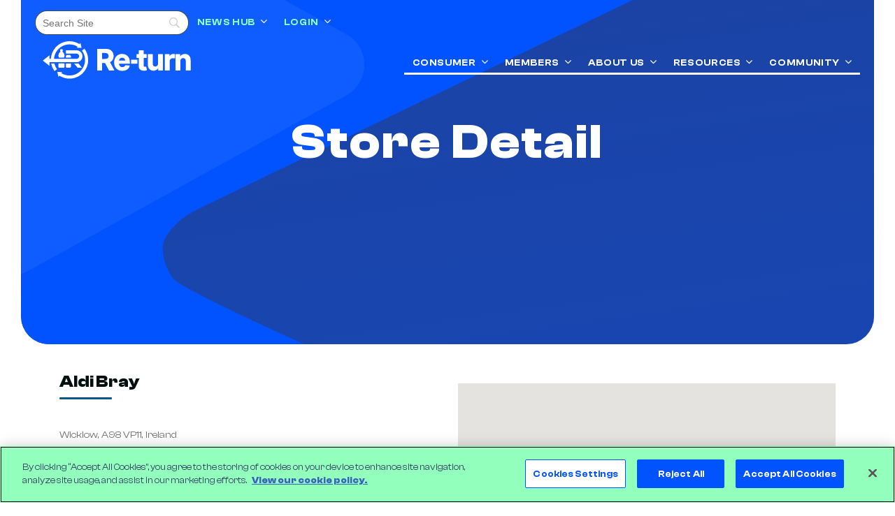

--- FILE ---
content_type: text/html; charset=UTF-8
request_url: https://re-turn.ie/store-detail/aldi-bray-wicklow-a98-vp11/
body_size: 45004
content:
<!doctype html>
<html lang="en-US">
<head>
	<meta charset="UTF-8" />
	<meta name="viewport" content="width=device-width, initial-scale=1" />
	<link href="https://api.fontshare.com/v2/css?f[]=clash-display@400,700,600&display=swap" rel="stylesheet">
	<script nonce="FV6RQTMqCC3M+rFfwLLChQ==">
	    // Picture element HTML5 shiv
	    document.createElement("picture");
	</script>
        
    <!-- Google Tag Manager -->
<!-- <script nonce="FV6RQTMqCC3M+rFfwLLChQ==">(function(w,d,s,l,i){w[l]=w[l]||[];w[l].push({'gtm.start':
new Date().getTime(),event:'gtm.js'});var f=d.getElementsByTagName(s)[0],
j=d.createElement(s),dl=l!='dataLayer'?'&l='+l:'';j.async=true;j.src=
'https://www.googletagmanager.com/gtm.js?id='+i+dl;f.parentNode.insertBefore(j,f);
})(window,document,'script','dataLayer','GTM-MSMC727K');</script> -->

<script nonce="FV6RQTMqCC3M+rFfwLLChQ==">(function(w,d,s,l,i){w[l]=w[l]||[];w[l].push({'gtm.start': new Date().getTime(), event:'gtm.js'});
  var f=d.getElementsByTagName(s)[0],
      j=d.createElement(s),
      dl=l!='dataLayer'?'&l='+l:'';
  j.async=true;
  j.src='https://www.googletagmanager.com/gtm.js?id='+i+dl;
  f.parentNode.insertBefore(j,f);
})(window,document,'script','dataLayer','GTM-MSMC727K');</script>
<!-- End Google Tag Manager -->    
        
	<script src="https://cdnjs.cloudflare.com/ajax/libs/picturefill/3.0.3/picturefill.min.js"
			integrity="sha256-iT+n/otuaeKCgxnASny7bxKeqCDbaV1M7VdX1ZRQtqg="
			crossorigin="anonymous"
			async></script>
	<!-- CookiePro Cookies Consent Notice start for re-turn.ie -->
	<script src="https://cookie-cdn.cookiepro.com/scripttemplates/otSDKStub.js"  type="text/javascript" charset="UTF-8" data-domain-script="759db39e-0301-4a22-8d88-68a0a943cd37-test" ></script>
	<script type="text/javascript" nonce="FV6RQTMqCC3M+rFfwLLChQ==">
	function OptanonWrapper() { 
	 		setTimeout(function() {
                if (typeof Optanon !== "undefined" && typeof Optanon.SetCookieConsentDuration === "function") {
                    Optanon.SetCookieConsentDuration(30); // 30 days
                    console.log("OneTrust cookie duration set to 30 days");
                }
            }, 1000); // wait 1s for OneTrust init
	}
	</script>
<!--	<script async src="https://www.googletagmanager.com/gtag/js?id=G-87YRN6RVKV"></script>
	<script nonce="FV6RQTMqCC3M+rFfwLLChQ==">
		window.dataLayer = window.dataLayer || [];
		function gtag(){dataLayer.push(arguments);}
		gtag('js', new Date());

		gtag('config', 'G-87YRN6RVKV');
	</script>-->   
	<!-- Hotjar Tracking Code for https://re-turn.ie/ -->
	<script nonce="FV6RQTMqCC3M+rFfwLLChQ==">
		(function(h,o,t,j,a,r){h.hj=h.hj||function(){(h.hj.q=h.hj.q||[]).push(arguments)};
		h._hjSettings={hjid:3290298,hjsv:6};
		a=o.getElementsByTagName('head')[0];
		r=o.createElement('script');r.async=1;
		r.src=t+h._hjSettings.hjid+j+h._hjSettings.hjsv;
		a.appendChild(r);
		})(window,document,'https://static.hotjar.com/c/hotjar-','.js?sv=');
	</script>
	<meta name='robots' content='index, follow, max-image-preview:large, max-snippet:-1, max-video-preview:-1' />

	<!-- This site is optimized with the Yoast SEO plugin v26.5 - https://yoast.com/wordpress/plugins/seo/ -->
	<title>Aldi Bray - Store Detail - Re-Turn</title>
	<link rel="canonical" href="https://re-turn.ie/store-detail/aldi-bray-wicklow-a98-vp11/" />
	<meta property="og:locale" content="en_US" />
	<meta property="og:type" content="article" />
	<meta property="og:title" content="Aldi Bray - Store Detail - Re-Turn" />
	<meta property="og:url" content="https://re-turn.ie/store-detail/aldi-bray-wicklow-a98-vp11" />
	<meta property="og:site_name" content="Re-Turn" />
	<meta name="twitter:card" content="summary_large_image" />
	<script type="application/ld+json" class="yoast-schema-graph" nonce="FV6RQTMqCC3M+rFfwLLChQ==">{"@context":"https://schema.org","@graph":[{"@type":"WebPage","@id":"https://re-turn.ie/store-detail/","url":"https://re-turn.ie/store-detail/","name":"Store Detail - Re-Turn","isPartOf":{"@id":"https://re-turn.ie/#website"},"datePublished":"2024-02-01T06:05:20+00:00","breadcrumb":{"@id":"https://re-turn.ie/store-detail/#breadcrumb"},"inLanguage":"en-US","potentialAction":[{"@type":"ReadAction","target":["https://re-turn.ie/store-detail/"]}]},{"@type":"BreadcrumbList","@id":"https://re-turn.ie/store-detail/#breadcrumb","itemListElement":[{"@type":"ListItem","position":1,"name":"Home","item":"https://re-turn.ie/"},{"@type":"ListItem","position":2,"name":"Store Detail"}]},{"@type":"WebSite","@id":"https://re-turn.ie/#website","url":"https://re-turn.ie/","name":"Re-Turn","description":"","publisher":{"@id":"https://re-turn.ie/#organization"},"potentialAction":[{"@type":"SearchAction","target":{"@type":"EntryPoint","urlTemplate":"https://re-turn.ie/?s={search_term_string}"},"query-input":{"@type":"PropertyValueSpecification","valueRequired":true,"valueName":"search_term_string"}}],"inLanguage":"en-US"},{"@type":"Organization","@id":"https://re-turn.ie/#organization","name":"Re-Turn","url":"https://re-turn.ie/","logo":{"@type":"ImageObject","inLanguage":"en-US","@id":"https://re-turn.ie/#/schema/logo/image/","url":"https://re-turn.ie/wp-content/uploads/2023/02/re-turn-logo-white.svg","contentUrl":"https://re-turn.ie/wp-content/uploads/2023/02/re-turn-logo-white.svg","width":336,"height":103,"caption":"Re-Turn"},"image":{"@id":"https://re-turn.ie/#/schema/logo/image/"}}]}</script>
	<!-- / Yoast SEO plugin. -->


<link rel='dns-prefetch' href='//cdnjs.cloudflare.com' />
<link rel='dns-prefetch' href='//player.vimeo.com' />
<link rel='dns-prefetch' href='//www.youtube.com' />
<link rel="alternate" type="application/rss+xml" title="Re-Turn &raquo; Feed" href="https://re-turn.ie/feed/" />
<link rel="alternate" type="application/rss+xml" title="Re-Turn &raquo; Comments Feed" href="https://re-turn.ie/comments/feed/" />
<link rel="alternate" title="oEmbed (JSON)" type="application/json+oembed" href="https://re-turn.ie/wp-json/oembed/1.0/embed?url=https%3A%2F%2Fre-turn.ie%2Fstore-detail%2F" />
<link rel="alternate" title="oEmbed (XML)" type="text/xml+oembed" href="https://re-turn.ie/wp-json/oembed/1.0/embed?url=https%3A%2F%2Fre-turn.ie%2Fstore-detail%2F&#038;format=xml" />
<style id='wp-img-auto-sizes-contain-inline-css'>
img:is([sizes=auto i],[sizes^="auto," i]){contain-intrinsic-size:3000px 1500px}
/*# sourceURL=wp-img-auto-sizes-contain-inline-css */
</style>
<link rel='stylesheet' id='wp-block-library-css' href='https://re-turn.ie/wp-includes/css/dist/block-library/style.min.css?ver=5a36018e0c7126848f419257d071c2d5' media='all' />
<style id='wp-block-library-theme-inline-css'>
.wp-block-audio :where(figcaption){color:#555;font-size:13px;text-align:center}.is-dark-theme .wp-block-audio :where(figcaption){color:#ffffffa6}.wp-block-audio{margin:0 0 1em}.wp-block-code{border:1px solid #ccc;border-radius:4px;font-family:Menlo,Consolas,monaco,monospace;padding:.8em 1em}.wp-block-embed :where(figcaption){color:#555;font-size:13px;text-align:center}.is-dark-theme .wp-block-embed :where(figcaption){color:#ffffffa6}.wp-block-embed{margin:0 0 1em}.blocks-gallery-caption{color:#555;font-size:13px;text-align:center}.is-dark-theme .blocks-gallery-caption{color:#ffffffa6}:root :where(.wp-block-image figcaption){color:#555;font-size:13px;text-align:center}.is-dark-theme :root :where(.wp-block-image figcaption){color:#ffffffa6}.wp-block-image{margin:0 0 1em}.wp-block-pullquote{border-bottom:4px solid;border-top:4px solid;color:currentColor;margin-bottom:1.75em}.wp-block-pullquote :where(cite),.wp-block-pullquote :where(footer),.wp-block-pullquote__citation{color:currentColor;font-size:.8125em;font-style:normal;text-transform:uppercase}.wp-block-quote{border-left:.25em solid;margin:0 0 1.75em;padding-left:1em}.wp-block-quote cite,.wp-block-quote footer{color:currentColor;font-size:.8125em;font-style:normal;position:relative}.wp-block-quote:where(.has-text-align-right){border-left:none;border-right:.25em solid;padding-left:0;padding-right:1em}.wp-block-quote:where(.has-text-align-center){border:none;padding-left:0}.wp-block-quote.is-large,.wp-block-quote.is-style-large,.wp-block-quote:where(.is-style-plain){border:none}.wp-block-search .wp-block-search__label{font-weight:700}.wp-block-search__button{border:1px solid #ccc;padding:.375em .625em}:where(.wp-block-group.has-background){padding:1.25em 2.375em}.wp-block-separator.has-css-opacity{opacity:.4}.wp-block-separator{border:none;border-bottom:2px solid;margin-left:auto;margin-right:auto}.wp-block-separator.has-alpha-channel-opacity{opacity:1}.wp-block-separator:not(.is-style-wide):not(.is-style-dots){width:100px}.wp-block-separator.has-background:not(.is-style-dots){border-bottom:none;height:1px}.wp-block-separator.has-background:not(.is-style-wide):not(.is-style-dots){height:2px}.wp-block-table{margin:0 0 1em}.wp-block-table td,.wp-block-table th{word-break:normal}.wp-block-table :where(figcaption){color:#555;font-size:13px;text-align:center}.is-dark-theme .wp-block-table :where(figcaption){color:#ffffffa6}.wp-block-video :where(figcaption){color:#555;font-size:13px;text-align:center}.is-dark-theme .wp-block-video :where(figcaption){color:#ffffffa6}.wp-block-video{margin:0 0 1em}:root :where(.wp-block-template-part.has-background){margin-bottom:0;margin-top:0;padding:1.25em 2.375em}
/*# sourceURL=/wp-includes/css/dist/block-library/theme.min.css */
</style>
<style id='classic-theme-styles-inline-css'>
/*! This file is auto-generated */
.wp-block-button__link{color:#fff;background-color:#32373c;border-radius:9999px;box-shadow:none;text-decoration:none;padding:calc(.667em + 2px) calc(1.333em + 2px);font-size:1.125em}.wp-block-file__button{background:#32373c;color:#fff;text-decoration:none}
/*# sourceURL=/wp-includes/css/classic-themes.min.css */
</style>
<link rel='stylesheet' id='wpda_countdown_gutenberg_css-css' href='https://re-turn.ie/wp-content/plugins/widget-countdown/includes/gutenberg/style.css?ver=5a36018e0c7126848f419257d071c2d5' media='all' />
<style id='global-styles-inline-css'>
:root{--wp--preset--aspect-ratio--square: 1;--wp--preset--aspect-ratio--4-3: 4/3;--wp--preset--aspect-ratio--3-4: 3/4;--wp--preset--aspect-ratio--3-2: 3/2;--wp--preset--aspect-ratio--2-3: 2/3;--wp--preset--aspect-ratio--16-9: 16/9;--wp--preset--aspect-ratio--9-16: 9/16;--wp--preset--color--black: #000000;--wp--preset--color--cyan-bluish-gray: #abb8c3;--wp--preset--color--white: #FFFFFF;--wp--preset--color--pale-pink: #f78da7;--wp--preset--color--vivid-red: #cf2e2e;--wp--preset--color--luminous-vivid-orange: #ff6900;--wp--preset--color--luminous-vivid-amber: #fcb900;--wp--preset--color--light-green-cyan: #7bdcb5;--wp--preset--color--vivid-green-cyan: #00d084;--wp--preset--color--pale-cyan-blue: #8ed1fc;--wp--preset--color--vivid-cyan-blue: #0693e3;--wp--preset--color--vivid-purple: #9b51e0;--wp--preset--color--dark-gray: #28303D;--wp--preset--color--gray: #39414D;--wp--preset--color--green: #D1E4DD;--wp--preset--color--blue: #D1DFE4;--wp--preset--color--purple: #D1D1E4;--wp--preset--color--red: #E4D1D1;--wp--preset--color--orange: #E4DAD1;--wp--preset--color--yellow: #EEEADD;--wp--preset--gradient--vivid-cyan-blue-to-vivid-purple: linear-gradient(135deg,rgb(6,147,227) 0%,rgb(155,81,224) 100%);--wp--preset--gradient--light-green-cyan-to-vivid-green-cyan: linear-gradient(135deg,rgb(122,220,180) 0%,rgb(0,208,130) 100%);--wp--preset--gradient--luminous-vivid-amber-to-luminous-vivid-orange: linear-gradient(135deg,rgb(252,185,0) 0%,rgb(255,105,0) 100%);--wp--preset--gradient--luminous-vivid-orange-to-vivid-red: linear-gradient(135deg,rgb(255,105,0) 0%,rgb(207,46,46) 100%);--wp--preset--gradient--very-light-gray-to-cyan-bluish-gray: linear-gradient(135deg,rgb(238,238,238) 0%,rgb(169,184,195) 100%);--wp--preset--gradient--cool-to-warm-spectrum: linear-gradient(135deg,rgb(74,234,220) 0%,rgb(151,120,209) 20%,rgb(207,42,186) 40%,rgb(238,44,130) 60%,rgb(251,105,98) 80%,rgb(254,248,76) 100%);--wp--preset--gradient--blush-light-purple: linear-gradient(135deg,rgb(255,206,236) 0%,rgb(152,150,240) 100%);--wp--preset--gradient--blush-bordeaux: linear-gradient(135deg,rgb(254,205,165) 0%,rgb(254,45,45) 50%,rgb(107,0,62) 100%);--wp--preset--gradient--luminous-dusk: linear-gradient(135deg,rgb(255,203,112) 0%,rgb(199,81,192) 50%,rgb(65,88,208) 100%);--wp--preset--gradient--pale-ocean: linear-gradient(135deg,rgb(255,245,203) 0%,rgb(182,227,212) 50%,rgb(51,167,181) 100%);--wp--preset--gradient--electric-grass: linear-gradient(135deg,rgb(202,248,128) 0%,rgb(113,206,126) 100%);--wp--preset--gradient--midnight: linear-gradient(135deg,rgb(2,3,129) 0%,rgb(40,116,252) 100%);--wp--preset--gradient--purple-to-yellow: linear-gradient(160deg, #D1D1E4 0%, #EEEADD 100%);--wp--preset--gradient--yellow-to-purple: linear-gradient(160deg, #EEEADD 0%, #D1D1E4 100%);--wp--preset--gradient--green-to-yellow: linear-gradient(160deg, #D1E4DD 0%, #EEEADD 100%);--wp--preset--gradient--yellow-to-green: linear-gradient(160deg, #EEEADD 0%, #D1E4DD 100%);--wp--preset--gradient--red-to-yellow: linear-gradient(160deg, #E4D1D1 0%, #EEEADD 100%);--wp--preset--gradient--yellow-to-red: linear-gradient(160deg, #EEEADD 0%, #E4D1D1 100%);--wp--preset--gradient--purple-to-red: linear-gradient(160deg, #D1D1E4 0%, #E4D1D1 100%);--wp--preset--gradient--red-to-purple: linear-gradient(160deg, #E4D1D1 0%, #D1D1E4 100%);--wp--preset--font-size--small: 18px;--wp--preset--font-size--medium: 20px;--wp--preset--font-size--large: 24px;--wp--preset--font-size--x-large: 42px;--wp--preset--font-size--extra-small: 16px;--wp--preset--font-size--normal: 20px;--wp--preset--font-size--extra-large: 40px;--wp--preset--font-size--huge: 96px;--wp--preset--font-size--gigantic: 144px;--wp--preset--spacing--20: 0.44rem;--wp--preset--spacing--30: 0.67rem;--wp--preset--spacing--40: 1rem;--wp--preset--spacing--50: 1.5rem;--wp--preset--spacing--60: 2.25rem;--wp--preset--spacing--70: 3.38rem;--wp--preset--spacing--80: 5.06rem;--wp--preset--shadow--natural: 6px 6px 9px rgba(0, 0, 0, 0.2);--wp--preset--shadow--deep: 12px 12px 50px rgba(0, 0, 0, 0.4);--wp--preset--shadow--sharp: 6px 6px 0px rgba(0, 0, 0, 0.2);--wp--preset--shadow--outlined: 6px 6px 0px -3px rgb(255, 255, 255), 6px 6px rgb(0, 0, 0);--wp--preset--shadow--crisp: 6px 6px 0px rgb(0, 0, 0);}:where(.is-layout-flex){gap: 0.5em;}:where(.is-layout-grid){gap: 0.5em;}body .is-layout-flex{display: flex;}.is-layout-flex{flex-wrap: wrap;align-items: center;}.is-layout-flex > :is(*, div){margin: 0;}body .is-layout-grid{display: grid;}.is-layout-grid > :is(*, div){margin: 0;}:where(.wp-block-columns.is-layout-flex){gap: 2em;}:where(.wp-block-columns.is-layout-grid){gap: 2em;}:where(.wp-block-post-template.is-layout-flex){gap: 1.25em;}:where(.wp-block-post-template.is-layout-grid){gap: 1.25em;}.has-black-color{color: var(--wp--preset--color--black) !important;}.has-cyan-bluish-gray-color{color: var(--wp--preset--color--cyan-bluish-gray) !important;}.has-white-color{color: var(--wp--preset--color--white) !important;}.has-pale-pink-color{color: var(--wp--preset--color--pale-pink) !important;}.has-vivid-red-color{color: var(--wp--preset--color--vivid-red) !important;}.has-luminous-vivid-orange-color{color: var(--wp--preset--color--luminous-vivid-orange) !important;}.has-luminous-vivid-amber-color{color: var(--wp--preset--color--luminous-vivid-amber) !important;}.has-light-green-cyan-color{color: var(--wp--preset--color--light-green-cyan) !important;}.has-vivid-green-cyan-color{color: var(--wp--preset--color--vivid-green-cyan) !important;}.has-pale-cyan-blue-color{color: var(--wp--preset--color--pale-cyan-blue) !important;}.has-vivid-cyan-blue-color{color: var(--wp--preset--color--vivid-cyan-blue) !important;}.has-vivid-purple-color{color: var(--wp--preset--color--vivid-purple) !important;}.has-black-background-color{background-color: var(--wp--preset--color--black) !important;}.has-cyan-bluish-gray-background-color{background-color: var(--wp--preset--color--cyan-bluish-gray) !important;}.has-white-background-color{background-color: var(--wp--preset--color--white) !important;}.has-pale-pink-background-color{background-color: var(--wp--preset--color--pale-pink) !important;}.has-vivid-red-background-color{background-color: var(--wp--preset--color--vivid-red) !important;}.has-luminous-vivid-orange-background-color{background-color: var(--wp--preset--color--luminous-vivid-orange) !important;}.has-luminous-vivid-amber-background-color{background-color: var(--wp--preset--color--luminous-vivid-amber) !important;}.has-light-green-cyan-background-color{background-color: var(--wp--preset--color--light-green-cyan) !important;}.has-vivid-green-cyan-background-color{background-color: var(--wp--preset--color--vivid-green-cyan) !important;}.has-pale-cyan-blue-background-color{background-color: var(--wp--preset--color--pale-cyan-blue) !important;}.has-vivid-cyan-blue-background-color{background-color: var(--wp--preset--color--vivid-cyan-blue) !important;}.has-vivid-purple-background-color{background-color: var(--wp--preset--color--vivid-purple) !important;}.has-black-border-color{border-color: var(--wp--preset--color--black) !important;}.has-cyan-bluish-gray-border-color{border-color: var(--wp--preset--color--cyan-bluish-gray) !important;}.has-white-border-color{border-color: var(--wp--preset--color--white) !important;}.has-pale-pink-border-color{border-color: var(--wp--preset--color--pale-pink) !important;}.has-vivid-red-border-color{border-color: var(--wp--preset--color--vivid-red) !important;}.has-luminous-vivid-orange-border-color{border-color: var(--wp--preset--color--luminous-vivid-orange) !important;}.has-luminous-vivid-amber-border-color{border-color: var(--wp--preset--color--luminous-vivid-amber) !important;}.has-light-green-cyan-border-color{border-color: var(--wp--preset--color--light-green-cyan) !important;}.has-vivid-green-cyan-border-color{border-color: var(--wp--preset--color--vivid-green-cyan) !important;}.has-pale-cyan-blue-border-color{border-color: var(--wp--preset--color--pale-cyan-blue) !important;}.has-vivid-cyan-blue-border-color{border-color: var(--wp--preset--color--vivid-cyan-blue) !important;}.has-vivid-purple-border-color{border-color: var(--wp--preset--color--vivid-purple) !important;}.has-vivid-cyan-blue-to-vivid-purple-gradient-background{background: var(--wp--preset--gradient--vivid-cyan-blue-to-vivid-purple) !important;}.has-light-green-cyan-to-vivid-green-cyan-gradient-background{background: var(--wp--preset--gradient--light-green-cyan-to-vivid-green-cyan) !important;}.has-luminous-vivid-amber-to-luminous-vivid-orange-gradient-background{background: var(--wp--preset--gradient--luminous-vivid-amber-to-luminous-vivid-orange) !important;}.has-luminous-vivid-orange-to-vivid-red-gradient-background{background: var(--wp--preset--gradient--luminous-vivid-orange-to-vivid-red) !important;}.has-very-light-gray-to-cyan-bluish-gray-gradient-background{background: var(--wp--preset--gradient--very-light-gray-to-cyan-bluish-gray) !important;}.has-cool-to-warm-spectrum-gradient-background{background: var(--wp--preset--gradient--cool-to-warm-spectrum) !important;}.has-blush-light-purple-gradient-background{background: var(--wp--preset--gradient--blush-light-purple) !important;}.has-blush-bordeaux-gradient-background{background: var(--wp--preset--gradient--blush-bordeaux) !important;}.has-luminous-dusk-gradient-background{background: var(--wp--preset--gradient--luminous-dusk) !important;}.has-pale-ocean-gradient-background{background: var(--wp--preset--gradient--pale-ocean) !important;}.has-electric-grass-gradient-background{background: var(--wp--preset--gradient--electric-grass) !important;}.has-midnight-gradient-background{background: var(--wp--preset--gradient--midnight) !important;}.has-small-font-size{font-size: var(--wp--preset--font-size--small) !important;}.has-medium-font-size{font-size: var(--wp--preset--font-size--medium) !important;}.has-large-font-size{font-size: var(--wp--preset--font-size--large) !important;}.has-x-large-font-size{font-size: var(--wp--preset--font-size--x-large) !important;}
:where(.wp-block-post-template.is-layout-flex){gap: 1.25em;}:where(.wp-block-post-template.is-layout-grid){gap: 1.25em;}
:where(.wp-block-term-template.is-layout-flex){gap: 1.25em;}:where(.wp-block-term-template.is-layout-grid){gap: 1.25em;}
:where(.wp-block-columns.is-layout-flex){gap: 2em;}:where(.wp-block-columns.is-layout-grid){gap: 2em;}
:root :where(.wp-block-pullquote){font-size: 1.5em;line-height: 1.6;}
/*# sourceURL=global-styles-inline-css */
</style>
<link rel='stylesheet' id='agile-store-locator-init-css' href='https://re-turn.ie/wp-content/plugins/agile-store-locator/public/css/init.css?ver=4.11.18' media='all' />
<link rel='stylesheet' id='contact-form-7-css' href='https://re-turn.ie/wp-content/plugins/contact-form-7/includes/css/styles.css?ver=6.1.4' media='all' />
<link rel='stylesheet' id='wpcdt-public-css-css' href='https://re-turn.ie/wp-content/plugins/countdown-timer-ultimate/assets/css/wpcdt-public.css?ver=2.6.9' media='all' />
<link rel='stylesheet' id='rb-style-css' href='https://re-turn.ie/wp-content/plugins/drsi-blogs/assets/style.css?ver=5a36018e0c7126848f419257d071c2d5' media='all' />
<link rel='stylesheet' id='owl-carousel-css' href='https://cdnjs.cloudflare.com/ajax/libs/OwlCarousel2/2.3.4/assets/owl.carousel.min.css?ver=5a36018e0c7126848f419257d071c2d5' media='all' />
<link rel='stylesheet' id='owl-theme-css' href='https://cdnjs.cloudflare.com/ajax/libs/OwlCarousel2/2.3.4/assets/owl.theme.default.min.css?ver=5a36018e0c7126848f419257d071c2d5' media='all' />
<link rel='stylesheet' id='flexible-table-block-css' href='https://re-turn.ie/wp-content/plugins/flexible-table-block/build/style-index.css?ver=1765426143' media='all' />
<style id='flexible-table-block-inline-css'>
.wp-block-flexible-table-block-table.wp-block-flexible-table-block-table>table{width:100%;max-width:100%;border-collapse:collapse;}.wp-block-flexible-table-block-table.wp-block-flexible-table-block-table.is-style-stripes tbody tr:nth-child(odd) th{background-color:#f0f0f1;}.wp-block-flexible-table-block-table.wp-block-flexible-table-block-table.is-style-stripes tbody tr:nth-child(odd) td{background-color:#f0f0f1;}.wp-block-flexible-table-block-table.wp-block-flexible-table-block-table.is-style-stripes tbody tr:nth-child(even) th{background-color:#ffffff;}.wp-block-flexible-table-block-table.wp-block-flexible-table-block-table.is-style-stripes tbody tr:nth-child(even) td{background-color:#ffffff;}.wp-block-flexible-table-block-table.wp-block-flexible-table-block-table>table tr th,.wp-block-flexible-table-block-table.wp-block-flexible-table-block-table>table tr td{padding:0.5em;border-width:1px;border-style:solid;border-color:#000000;text-align:left;vertical-align:middle;}.wp-block-flexible-table-block-table.wp-block-flexible-table-block-table>table tr th{background-color:#f0f0f1;}.wp-block-flexible-table-block-table.wp-block-flexible-table-block-table>table tr td{background-color:#ffffff;}@media screen and (min-width:769px){.wp-block-flexible-table-block-table.is-scroll-on-pc{overflow-x:scroll;}.wp-block-flexible-table-block-table.is-scroll-on-pc table{max-width:none;align-self:self-start;}}@media screen and (max-width:768px){.wp-block-flexible-table-block-table.is-scroll-on-mobile{overflow-x:scroll;}.wp-block-flexible-table-block-table.is-scroll-on-mobile table{max-width:none;align-self:self-start;}.wp-block-flexible-table-block-table table.is-stacked-on-mobile th,.wp-block-flexible-table-block-table table.is-stacked-on-mobile td{width:100%!important;display:block;}}
/*# sourceURL=flexible-table-block-inline-css */
</style>
<link rel='stylesheet' id='video-transcript-css-css' href='https://re-turn.ie/wp-content/plugins/video-transcript-player/assets/video-transcript.css?ver=1.0' media='all' />
<link rel='stylesheet' id='wpps-fonts-css' href='https://re-turn.ie/wp-content/plugins/wp-edit-password-protected/assets/css/wpps-fonts.css?ver=1.3.6' media='all' />
<link rel='stylesheet' id='wppps-style-css' href='https://re-turn.ie/wp-content/plugins/wp-edit-password-protected/assets/css/wppps-style.css?ver=1.3.6' media='all' />
<link rel='stylesheet' id='twenty-twenty-one-style-css' href='https://re-turn.ie/wp-content/themes/re-turn/style.css?ver=1.7' media='all' />
<link rel='stylesheet' id='twenty-twenty-one-print-style-css' href='https://re-turn.ie/wp-content/themes/re-turn/assets/css/print.css?ver=1.7' media='print' />
<link rel='stylesheet' id='dflip-style-css' href='https://re-turn.ie/wp-content/plugins/3d-flipbook-dflip-lite/assets/css/dflip.min.css?ver=2.4.20' media='all' />
<link rel='stylesheet' id='heateor_sss_frontend_css-css' href='https://re-turn.ie/wp-content/plugins/sassy-social-share/public/css/sassy-social-share-public.css?ver=3.3.79' media='all' />
<style id='heateor_sss_frontend_css-inline-css'>
.heateor_sss_button_instagram span.heateor_sss_svg,a.heateor_sss_instagram span.heateor_sss_svg{background:radial-gradient(circle at 30% 107%,#fdf497 0,#fdf497 5%,#fd5949 45%,#d6249f 60%,#285aeb 90%)}.heateor_sss_horizontal_sharing .heateor_sss_svg,.heateor_sss_standard_follow_icons_container .heateor_sss_svg{color:#fff;border-width:0px;border-style:solid;border-color:transparent}.heateor_sss_horizontal_sharing .heateorSssTCBackground{color:#666}.heateor_sss_horizontal_sharing span.heateor_sss_svg:hover,.heateor_sss_standard_follow_icons_container span.heateor_sss_svg:hover{border-color:transparent;}.heateor_sss_vertical_sharing span.heateor_sss_svg,.heateor_sss_floating_follow_icons_container span.heateor_sss_svg{color:#fff;border-width:0px;border-style:solid;border-color:transparent;}.heateor_sss_vertical_sharing .heateorSssTCBackground{color:#666;}.heateor_sss_vertical_sharing span.heateor_sss_svg:hover,.heateor_sss_floating_follow_icons_container span.heateor_sss_svg:hover{border-color:transparent;}@media screen and (max-width:783px) {.heateor_sss_vertical_sharing{display:none!important}}
/*# sourceURL=heateor_sss_frontend_css-inline-css */
</style>
<link rel='stylesheet' id='searchwp-live-search-css' href='https://re-turn.ie/wp-content/plugins/searchwp-live-ajax-search/assets/styles/style.min.css?ver=1.8.7' media='all' />
<style id='searchwp-live-search-inline-css'>
.searchwp-live-search-result .searchwp-live-search-result--title a {
  font-size: 16px;
}
.searchwp-live-search-result .searchwp-live-search-result--price {
  font-size: 14px;
}
.searchwp-live-search-result .searchwp-live-search-result--add-to-cart .button {
  font-size: 14px;
}

/*# sourceURL=searchwp-live-search-inline-css */
</style>
<link rel='stylesheet' id='searchwp-forms-css' href='https://re-turn.ie/wp-content/plugins/searchwp/assets/css/frontend/search-forms.min.css?ver=4.5.5' media='all' />
<link rel='stylesheet' id='jvcf7_client_css-css' href='https://re-turn.ie/wp-content/plugins/jquery-validation-for-contact-form-7/includes/assets/css/jvcf7_client.css?ver=5.4.2' media='all' />
<link rel='stylesheet' id='bellows-css' href='https://re-turn.ie/wp-content/plugins/bellows-accordion-menu/assets/css/bellows.min.css?ver=1.4.4' media='all' />
<link rel='stylesheet' id='bellows-font-awesome-css' href='https://re-turn.ie/wp-content/plugins/bellows-accordion-menu/assets/css/fontawesome/css/font-awesome.min.css?ver=1.4.4' media='all' />
<link rel='stylesheet' id='bellows-blue-material-css' href='https://re-turn.ie/wp-content/plugins/bellows-accordion-menu/assets/css/skins/blue-material.css?ver=1.4.4' media='all' />
<script nonce="FV6RQTMqCC3M+rFfwLLChQ==" src="https://re-turn.ie/wp-includes/js/jquery/jquery.min.js?ver=3.7.1" id="jquery-core-js"></script>
<script nonce="FV6RQTMqCC3M+rFfwLLChQ==" src="https://re-turn.ie/wp-includes/js/jquery/jquery-migrate.min.js?ver=3.4.1" id="jquery-migrate-js"></script>
<style id="bellows-custom-generated-css">
/* Status: Loaded from Transient */

</style><meta http-equiv="Permissions-Policy" content="geolocation=(self)"><meta name="generator" content="Elementor 3.33.4; features: e_font_icon_svg, additional_custom_breakpoints; settings: css_print_method-external, google_font-enabled, font_display-swap">
			<style>
				.e-con.e-parent:nth-of-type(n+4):not(.e-lazyloaded):not(.e-no-lazyload),
				.e-con.e-parent:nth-of-type(n+4):not(.e-lazyloaded):not(.e-no-lazyload) * {
					background-image: none !important;
				}
				@media screen and (max-height: 1024px) {
					.e-con.e-parent:nth-of-type(n+3):not(.e-lazyloaded):not(.e-no-lazyload),
					.e-con.e-parent:nth-of-type(n+3):not(.e-lazyloaded):not(.e-no-lazyload) * {
						background-image: none !important;
					}
				}
				@media screen and (max-height: 640px) {
					.e-con.e-parent:nth-of-type(n+2):not(.e-lazyloaded):not(.e-no-lazyload),
					.e-con.e-parent:nth-of-type(n+2):not(.e-lazyloaded):not(.e-no-lazyload) * {
						background-image: none !important;
					}
				}
			</style>
				<style type="text/css">
		/*<!-- rtoc -->*/
		.rtoc-mokuji-content {
			background-color: ;
		}

		.rtoc-mokuji-content.frame1 {
			border: 1px solid ;
		}

		.rtoc-mokuji-content #rtoc-mokuji-title {
			color: ;
		}

		.rtoc-mokuji-content .rtoc-mokuji li>a {
			color: ;
		}

		.rtoc-mokuji-content .mokuji_ul.level-1>.rtoc-item::before {
			background-color:  !important;
		}

		.rtoc-mokuji-content .mokuji_ul.level-2>.rtoc-item::before {
			background-color:  !important;
		}

		.rtoc-mokuji-content.frame2::before,
		.rtoc-mokuji-content.frame3,
		.rtoc-mokuji-content.frame4,
		.rtoc-mokuji-content.frame5 {
			border-color:  !important;
		}

		.rtoc-mokuji-content.frame5::before,
		.rtoc-mokuji-content.frame5::after {
			background-color: ;
		}

		.widget_block #rtoc-mokuji-widget-wrapper .rtoc-mokuji.level-1 .rtoc-item.rtoc-current:after,
		.widget #rtoc-mokuji-widget-wrapper .rtoc-mokuji.level-1 .rtoc-item.rtoc-current:after,
		#scrollad #rtoc-mokuji-widget-wrapper .rtoc-mokuji.level-1 .rtoc-item.rtoc-current:after,
		#sideBarTracking #rtoc-mokuji-widget-wrapper .rtoc-mokuji.level-1 .rtoc-item.rtoc-current:after {
			background-color:  !important;
		}

		.cls-1,
		.cls-2 {
			stroke: ;
		}

		.rtoc-mokuji-content .decimal_ol.level-2>.rtoc-item::before,
		.rtoc-mokuji-content .mokuji_ol.level-2>.rtoc-item::before,
		.rtoc-mokuji-content .decimal_ol.level-2>.rtoc-item::after,
		.rtoc-mokuji-content .decimal_ol.level-2>.rtoc-item::after {
			color: ;
			background-color: ;
		}

		.rtoc-mokuji-content .rtoc-mokuji.level-1>.rtoc-item::before {
			color: ;
		}

		.rtoc-mokuji-content .decimal_ol>.rtoc-item::after {
			background-color: ;
		}

		.rtoc-mokuji-content .decimal_ol>.rtoc-item::before {
			color: ;
		}

		/*rtoc_return*/
		#rtoc_return a::before {
			background-image: url(https://re-turn.ie/wp-content/plugins/rich-table-of-content/include/../img/rtoc_return.png);
		}

		#rtoc_return a {
			background-color:  !important;
		}

		/* アクセントポイント */
		.rtoc-mokuji-content .level-1>.rtoc-item #rtocAC.accent-point::after {
			background-color: ;
		}

		.rtoc-mokuji-content .level-2>.rtoc-item #rtocAC.accent-point::after {
			background-color: ;
		}
		.rtoc-mokuji-content.frame6,
		.rtoc-mokuji-content.frame7::before,
		.rtoc-mokuji-content.frame8::before {
			border-color: ;
		}

		.rtoc-mokuji-content.frame6 #rtoc-mokuji-title,
		.rtoc-mokuji-content.frame7 #rtoc-mokuji-title::after {
			background-color: ;
		}

		#rtoc-mokuji-wrapper.rtoc-mokuji-content.rtoc_h2_timeline .mokuji_ol.level-1>.rtoc-item::after,
		#rtoc-mokuji-wrapper.rtoc-mokuji-content.rtoc_h2_timeline .level-1.decimal_ol>.rtoc-item::after,
		#rtoc-mokuji-wrapper.rtoc-mokuji-content.rtoc_h3_timeline .mokuji_ol.level-2>.rtoc-item::after,
		#rtoc-mokuji-wrapper.rtoc-mokuji-content.rtoc_h3_timeline .mokuji_ol.level-2>.rtoc-item::after,
		.rtoc-mokuji-content.frame7 #rtoc-mokuji-title span::after {
			background-color: ;
		}

		.widget #rtoc-mokuji-wrapper.rtoc-mokuji-content.frame6 #rtoc-mokuji-title {
			color: ;
			background-color: ;
		}
	</style>
	<link rel="icon" href="https://re-turn.ie/wp-content/uploads/2023/04/cropped-Screenshot-2023-04-20-at-13.55.23-32x32.png" sizes="32x32" />
<link rel="icon" href="https://re-turn.ie/wp-content/uploads/2023/04/cropped-Screenshot-2023-04-20-at-13.55.23-192x192.png" sizes="192x192" />
<link rel="apple-touch-icon" href="https://re-turn.ie/wp-content/uploads/2023/04/cropped-Screenshot-2023-04-20-at-13.55.23-180x180.png" />
<meta name="msapplication-TileImage" content="https://re-turn.ie/wp-content/uploads/2023/04/cropped-Screenshot-2023-04-20-at-13.55.23-270x270.png" />
		<style id="wp-custom-css">
			.four-col__item h3.card__heading {
    font-size: 26px;
}
.asl-cont * {
	font-family: "Clash Display", sans-serif; !important;
}

.sl-ddl-city .asl-cntrl-lbl {
	font-weight: bold !important;
} 

.or-space {
	font-weight: bold;
	color: #1661fe;
	vertical-align: middle;
	display: flex;
	align-items: center;
}

.banner-landing .content_wrapper {
	padding-bottom: 0px;
	padding-top: 30px;
}

.search-form__submit-mailto{
  border-radius: 50px;
	background: #0153ff;
	color: #fff;
	font-weight: 600;
	flex: 1 1 26%;
	max-width: 26%;
	text-align: center;
	align-items: center;
	line-height: 45px;
}
.searchwp-live-search-result .searchwp-live-search-result--img {
  display: none;
}
@media(max-width:480px){
	.search-form__submit-mailto {
  	font-size: 10px;
  	line-height: 40px;
  	max-width: 138px;
  	flex: 1 1 45%;
	}
}

#barcode-form .barcode-input {
  border-radius: 50px;
  border-color: #0153ff;
  text-align: center;
  color: #0153ff;
	margin-bottom:5px;
	width: 510px;
  display: block;
  margin: auto;
	
}
#barcode-form .wpcf7-submit {
  margin: 10px;
	margin-top:15px;
	 text-transform: capitalize;
}
#barcode-checker {
	padding: 20px 0px;
}
/* #imageUploadText {
	text-align: left;
	width: 300px;
	margin: 0 auto;
	font-size: 14px;
} */

.wpcf7-spinner{
	display:block;
	margin:0 auto;
}
.wpcf7 form .wpcf7-response-output{
	margin: 0em 0.5em 1em;
}
#wpcf7-f2577-o2 .wpcf7-response-output {   display: none; }

.right-content.fifty-fifty__child {
  letter-spacing: .5px;
  font-size: 18px;
  margin-top: 10px;
  justify-content: normal;
}
#showMsg .pum-container{
	position: relative;
}
#wpcf7-f2577-o1 .wpcf7-response-output {
  display: none;
}


  #showMsg .pum-container.pum-responsive.pum-responsive-small {
    margin-left: 0px;
    max-width:510px;
    margin: 0 auto;
	
    border-radius: 10px;
	
  }
@media only screen and (max-width: 768px) {
  #showMsg .pum-container.pum-responsive.pum-responsive-small {
    margin-left: 0px;
    width: 100%;
    margin: 0 auto;
		
    border-radius: 10px;
		
  }
}
.barcode-from-center{
	text-align:center;
}
/* #barcode-form{
	text-align:center;
} */
#showMsg .wpcf7-form-control.wpcf7-submit.has-spinner.news_button.news_button--secondary {
  margin-top: 10px;
}

.pum-title.popmake-title {
font-family: "Clash Display", sans-serif;
  background-color: #0153ff;
  background-color: #303860;
  color: #fff;
  font-size: 18px;
  font-weight: 600;
  letter-spacing: 0.5px;
  padding: 28px;
  border-radius: 10px;
  margin-bottom: 20px;
  line-height: 28px;
  display: flex;
}
.pum-title.popmake-title svg {
  flex: 0 0 57px;
  max-width: 57px;
  margin-right: 18px;
}
.pum-title.popmake-title h2 {
  font-size: 21px;
  font-weight: 600;
  line-height: 1.4;
	text-align: left;
 
}
.pum-title.popmake-title h2:nth-child(2)
{
  margin-top: 10px;
}

.pum-content.popmake-content li {
	list-style-type: disc;
	font-size: 14px;
	color: #303860;
	font-family: "arial", sans-serif; sans-serif;
	font-weight: 400;
	line-height: 27px;
}
.ean-upload-form {
  margin-left: 15px;
  margin-right: 0;
  list-style: disc;
  font-family: arial;
  font-weight: normal;
  font-size: 14px;
	margin-top: 5px;
	text-align: left;
}
.button-note {
	font-family: Arial;
	font-size: 14px;
	font-weight: 700;
	letter-spacing: 0.28px;
	margin-top: 10px;
	margin-bottom: 15px;
	
}
.text-center {
	text-align: center;
}

.barcode-message-block {
  display: flex;
  margin-bottom: 20px;
  justify-content: center;
  align-items: center;
}

.barcode-form-button .news_button--secondary.news_button.barcode-form-cf7:hover,
.barcode-form-button .news_button--secondary.news_button.barcode-form-cf7:focus {
	color: #09a633;
	border: 2px solid #09a633 !important;
}

.pum-title.popmake-title.light-green {
	background: #ADFCC2; !important;
	color: #09A633 !important;
	font-family: false;
	font-size: 18px;
	font-style: normal;
	font-weight: 700;
	line-height: 25px;
	letter-spacing: 0.36px;
	font-family: "Clash Display", sans-serif;
}

#upload-photo {
	height: 40px;
	font-size: 14px;
	margin-top: 10px;
}


.news_button--secondary.news_button.barcode-form-cf7:hover {
	color: #fff;
	border-color: #fff;
}
.wpcf7-not-valid-tip-message {
  color: #f00;
}
/*
#uploadBarcodeDetailsForm {
	display: none;
}
#uploadBarcodeDetailsForm {
	font-family: "Clash Display", sans-serif;
	background-color: #ADFCC2;
	color: #31395D;
	letter-spacing: 0.5px;
	padding: 28px;
	border-radius: 10px;
	margin-bottom: 20px;

}
#uploadBarcodeDetailsForm h4{
	text-align: center;
  font-size: 18px;
  font-weight: 600;
}
#uploadBarcodeDetailsForm .wpcf7-form-control {
	height: 38px;

	line-height: 0;
	border: 1px solid #303860;
	border-radius: 50px;
	max-width: 300px;
	margin-top: 7px;
	padding: 20px;
}

#uploadBarcodeDetailsForm .wpcf7-form-control.wpcf7-file.form-control.custom-file {
  padding: 0;
}
.wpcf7-response-output {
	margin-top: 0px !important;
	margin-bottom: 0px !important;
}

.custom-file-button input[type=file]::-webkit-file-upload-button {
  padding: 0.375rem 0.75rem;
  margin: -0.375rem -0.75rem;
  -webkit-margin-end: 0.75rem;
  margin-inline-end: 0.75rem;
  color: #dee2e6;
  background-color: #303860;
  pointer-events: none;
  border-color: inherit;
  border-style: solid;
  border-width: 0;
  border-inline-end-width: 1px;
  border-radius: 0;
}
.custom-file-button input[type=file]::file-selector-button {
	color: #fff !important;
  background-color: #303860;
  padding: 10px 20px;
  margin: 0;
  -webkit-margin-end: 0.75rem;
  margin-inline-end: 0.75rem;
  
  pointer-events: none;
  border-color: inherit;
  border-style: solid;
  border-width: 0;
  border-inline-end-width: 1px;
  border-radius: 0;
}
*/

.ean-upload-form ul li p{
/* 	margin-bottom:7px; */
/* 	text-align:center; */
}
.ean-upload-form  .wpcf7-spinner{
	margin-top:-9px;
}

.wpcf7-form.invalid .wpcf7-spinner,
.wpcf7-form.invalid .wpcf7-spinner{
  display: none;
  margin: 20px;
}

.page.page-id-2851 .wp-video {
	margin: 0 auto;
}
@media(max-width:768px){
#barcode-form .wpcf7-submit {
	margin: 10px;
  font-size: 14px;
  min-width: 136px;
  padding: 0px !important;
  height: 40px;
}
	#barcode-form .barcode-input{
		width:auto;
	}
.wpcf7 form .wpcf7-response-output {
	margin: 0 !important;
}
.right-content.fifty-fifty__child{
	font-size:16px;
}
	.pum-title.popmake-title{
		font-size:20px;
		line-height:26px;
	}
	
	.news_button--secondary.news_button.barcode-form-cf7{
	height: 40px;
	min-width: 160px;
	font-size: 14px;
}
	.pum-title.popmake-title svg {
	flex: 0 0 35px;
	max-width: 35px;
	margin-right: 18px;
}
	
}



#loader-img{
	
	display: none;
	width: 28px;
	margin-top: 10px;
	margin-bottom: 10px;
	text-align:center !important;
	margin: 0 auto;
}

.news-box-pagination {
  display: block;
  width: 100%;
  text-align: center;
}

.not-part-scheme .button-note {
	text-align: left
}

.not-part-scheme .news_button--secondary {
	margin-left: -75px;
	text-transform: capitalize;
}

.barcode-bottle-image {
	position: relative;
	text-align: center;
}
.barcode-bottle-image img
{
  position: absolute;
  right: 58px;
  top: -290px;
}
@media(max-width:1280px){
	.barcode-bottle-image img
	{
  position: absolute;
  right: -10px;
  top: -260px;
	}
}
@media(max-width:1024px){
	.barcode-checker-text {
		text-align: center;
		max-width: 643px;
		margin: 0 auto;
	}
	.barcode-bottle-image img{
		position: unset;
    text-align: center;
    margin-right: -85px;
    margin-top: 30px;
	}
}
@media (max-width: 768px) {
  .barcode-bottle-image img
{
    right: -300px;
  }
}


#amazon-connect-chat-widget button
{
  height: 75px;
  width: 75px;
}

#amazon-connect-chat-widget > div {
	right: 20px;
	bottom: 20px;
}




/* .form-control input {
    position: relative;
}

input[type="date"]::-webkit-calendar-picker-indicator {
    background: transparent;
    bottom: 0;
    color: transparent;
    cursor: pointer;
    height: auto;
    left: 0;
    position: absolute;
    right: 0;
    top: 0;
    width: auto;
} */

.downloads #main_countedown_1 .time_left { 
	background-color: #0153ff; 
	color: #fff;
}


.flex {
	display: flex;
	flex-wrap: wrap;
}
.flex > div{
	  flex-grow: 1;
  width: 33%;
}

.flex > div  iframe{
	width:100%;
	height:600px;
}

@media(max-width:480px){
	.flex{
		display:block;
	}
	.flex > div{
		width:100%;
	}
}

/*******community page start*****/

.inactive-map{
	position:relative;
}
.inactive-map #asl-storelocator.asl-cont.asl-template-0 .asl-wrapper .sl-main-cont .asl-panel-inner .Num_of_store,.inactive-map #asl-storelocator.asl-cont.asl-template-0 .asl-wrapper .sl-main-cont .asl-panel-inner .Num_of_store {
	background-color: #E92C8B;
	background-color: #E92C8B;
}

.inactive-map #asl-storelocator.asl-cont.asl-template-0 .asl-wrapper .Filter_section .search_filter .sl-search-group .span-geo,
.inactive-map #asl-storelocator.asl-cont.asl-template-0 .asl-wrapper .Filter_section .search_filter .sl-search-group .span-geo {
	background-color: #E92C8B;
	background-color: #E92C8B;
}

.inactive-map  #asl-storelocator.asl-cont.asl-template-0 .asl-wrapper .sl-main-cont .btn.btn-asl,
.inactive-map  #asl-storelocator.asl-cont.asl-template-0 .asl-wrapper .sl-main-cont .btn.btn-asl {
	/* color: #FFF; */
	color: var(--sl-action-btn-color, #FFF);
	/* background-color: #B97077; */
	background-color: #E92C8B;
	/* border-color: #B97077; */
	border-color: #E92C8B;
}

.inactive-map #asl-storelocator.asl-cont.asl-template-0 .asl-wrapper .sl-main-cont .asl-map .map-image .asl-map-canv .infoBox #style_0 .infowindowContent .asl-buttons a,
.inactive-map  #asl-storelocator.asl-cont.asl-template-0 .asl-wrapper .sl-main-cont .asl-map .map-image .asl-map-canv .infoBox #style_0 .infowindowContent .asl-buttons a {
	background-color: #B97077;
	background-color: #e92c8b;
}

.inactive-map .sl-container {   border: 4px solid #1b44a9; }

.inactive-map .text-above-map {
	position: absolute;
	z-index: 999;
	left: 45%;
	top: 10%;
	font-size: 50px;
	font-weight: 700;
	width: 500px;
	line-height: 50px;
	color: #e92c8b;
	text-align:center;
}

@media(max-width:768px){
	.inactive-map .text-above-map {
			position: absolute;
			z-index: 999;
			left: 51%;
			top: 13%;
			font-size: 37px;
			font-weight: 600;
			width: 341px;
			line-height: 42px;
			color: #e92c8b;
  }
}
@media(max-width:480px){
	.inactive-map .text-above-map {
			position: relative;
			z-index: 999;
			left: 0px;
			top: 0;
			font-size: 30px;
			font-weight: 600;
			width: auto;
			line-height: 38px;
			color: #e92c8b;
			text-align: center;
			/* max-width: 100%; */
			margin: 0px 20px;
	}
}

.page-id-3726 .button.button--secondary::after {

  background-color: #303860;
}

.page-id-3726 .button--secondary:hover,
.page-id-3726 .button--secondary:focus {
	color: #93FFBC;
}

.page-id-3726 .button--secondary::before {
	background: #93ffbc;
}

/*******community page end*****/


/*******Additional css for accessibility*****/

/****/
.menu-item-has-children::after {
    font-family: FontAwesome;
    content: "\f107";
    padding-left: 4px;
    top: 0px;
    right: 0px;
    color: #fff;
}
.lite-nav .menu-item-has-children::after {
	  color: #000;
}
li.footer__list-item:hover {
    animation-play-state: paused !important;
}
li.footer__list-item:hover a {
    animation-play-state: paused !important;
}
/* 
.menu-item-has-children:hover ul.sub-menu, ul.sub-menu:hover,
.menu-item-has-children:focus ul.sub-menu, ul.sub-menu:focus  {
    display: block;
}
 */
/* Hide submenu by default */
.sub-menu {
    display: none;
}

/* Show submenu on hover or focus */
.menu-item-has-children:hover .sub-menu,
.menu-item-has-children:focus-within .sub-menu {
    display: block;
}

/* Make sure the submenu is accessible when using keyboard navigation */
.menu-item-has-children:focus-within .sub-menu {
    display: block;
}

.accordion:focus-visible {
	outline: 1px solid #fff;
}

.vjs-volume-panel.vjs-control.vjs-volume-panel-horizontal {

}
.video-js .vjs-volume-panel.vjs-volume-panel-horizontal, .video-js .vjs-volume-panel.vjs-volume-panel-horizontal.vjs-slider-active, .video-js .vjs-volume-panel.vjs-volume-panel-horizontal:active{
		width: 10em!important;
	  transition: width .0s;
}
.vjs-volume-control.vjs-control.vjs-volume-horizontal {
	display: block !important;
	opacity: 1 !important;
	visibility: visible !important;
}
.video-js .vjs-volume-panel .vjs-volume-control {
	visibility: visible !important;
	opacity: 1 !important;
	width: 10em !important;
	height: 1px;
	margin-left: -1px;
}

.video-js .vjs-volume-panel .vjs-volume-control {
	visibility: visible;
	opacity: 1 !important;
	width: auto  !important;
	height: auto  !important;
	margin-left: -1px;
}
.screen-reader-text{
  position: absolute;
  top: -10000em;
  width: 1px;
  height: 1px;
  margin:-1px;
  padding:0;
  overflow:hidden;
  clip: rect(0,0,0,0);
  border:0;
}
.hidden{
	display:hidden;
}

.accordion__content-inner.accordion__content-inner--alt:focus:focus-within {
	border: 1px solid #000;
}



.video-wrapper {
  position: relative;
  padding-bottom: 56.25%; /* 16:9 ratio (9/16 = 0.5625) */
  height: 0;
  overflow: hidden;
  max-width: 100%;
  background: #000;
}

.video-wrapper iframe {
  position: absolute;
  top: 0;
  left: 0;
  width: 100%;
  height: 100%;
  border: 0;
}
/*******Additional css for accessibility*****/


.bold{font-weight:bold;}
.bold-inline{font-weight:bold;display: inline;}

.centred-play {display: inline-flex;
    vertical-align: middle;
    align-items: center;
    justify-content: center;}
.ean-upload-form {
  list-style: none;
  padding-left: 0;
}

.ean-upload-form .bullet {
  display: inline-block;
  margin-right: 0.5em;
  color: #fff;
}
.ean-upload-form li {
	display: flex;
}

.deposite-return {font-size: 16px;
        letter-spacing: 3.1px;text-transform: uppercase;
    color: #93FFBC;line-height: 1.5625;font-weight: 700;
    margin-bottom: 10px;}

#uploadBarcodeDetailsForm p {display: contents;}
.refiled {color:red;}
#barcode-form .required-field:after {
    content: " *";
    color: red;
		display:none;
}
.opacity_zero {opacity:0;}
.table-guide-card br {
	display: none;
}
/***heroes page css start****/

.SubmitYourStory {
	max-width: 1000px;
	margin: 0 auto;
}
.SubmitYourStory input{
	border: 1px solid #303860 !important;
	color: #303860 !important;
	transition: background 0.22s ease-out, border 0.22s ease-out, color 0.22s ease-out;
	background: #fff;
	padding: 0 15px;
	height: 48px !important;
	width: 100%;
	box-sizing: border-box;
}

.SubmitYourStory .wpforms-field-label {
	margin-bottom: 6px !important;
}

/* #SubmitYourStory .wpforms-submit-container {
	text-align: center;
} */
#SubmitYourStory .submit_button{
	border: 2px solid #0153ff !important;
  background: #0153ff;
  color: #f9f9f9;
  transition: background 0.3s ease,color 0.3s ease,border 0.3s ease;
  height: 50px;
  padding: 10px 25px;
  border-radius: 25px;
  display: inline-flex;
  justify-content: center;
  align-items: center;
  text-transform: uppercase;
  min-width: 182px;
  font-size: 16px;
  line-height: 1em;
  letter-spacing: 1.3px;
  font-weight: 600;
  color: #fff;
  text-align: center;
}

#SubmitYourStory .submit_button:hover {
	background-color: #fff !important;
	color: #0153ff;
}
.SubmitYourStory .wpforms-error {
	margin-top: 3px !important;
}
.SubmitYourStory .wpforms-uploader.dz-clickable {
	border: 1px solid #303860 !important;
}
@media (max-width: 768px) {
 #SubmitYourStory .wpforms-one-half   {
        width: 100%;
        float: none;
        margin: 0;
	 	padding-left: 0;
	padding-right: 0;
	padding-bottom: 8px;
    }
}
picture.banner-graphics__picture:hover {
    animation: none;
}
/***heroes page css end****/

.custom-table {
  border-collapse: separate;
  border-spacing: 0;
  background-color: #93FFB8;
  overflow: hidden;
  width: 60%;
  font-family: Arial, sans-serif;
}
.custom-table th, .custom-table td {
  padding: 12px 16px;
  text-align: left;
  color: #000;
  border: 1px solid #000;
}




/******hero banner home page start******/
.home-hero-banner .banner__list {
  display: flex;
  flex-wrap: wrap;
  justify-content: start; /* center all items horizontally */
  gap: 10px; /* optional spacing between buttons */
	flex-direction:column
}

.home-hero-banner .banner__list .list__item {
  flex: 0 0 auto;
}

/* Force the last item to go on its own line and be centered */
.home-hero-banner .banner__list .list__item:last-child {
  flex-basis: 80%; /* pushes it to next line */
  text-align: start; /* centers its contents */
}
.home-hero-banner .button {
	font-size: 21px;
	line-height: 1;
	letter-spacing: .88px;
	width: 350px;
}

@media (min-width: 768px) and (max-width: 1024px) {
	.home-hero-banner .banner__list{
		justify-content: start;
	}
	
}
@media(max-width:480px){
	.home-hero-banner .banner__list{
		gap:0;
	}
.home-hero-banner .banner__list 	  .list__item:last-child {
  flex-basis: 100%; 
  text-align: center; 
	}
	.home-hero-banner .banner__list .list__item {
	flex: auto;
			margin: 0 0px 10px !important;
  }
	
}

.page-id-5551 h1.entry-title.h1.banner-landing__title {
    text-align: center;
}
/******hero banner home page END******/


.page-id-5733 #news.footer__newsletter, 
.page-id-5684 #news.footer__newsletter,
.page-id-5693 #news.footer__newsletter 
{
  display: none;
}


		</style>
		<style id="kirki-inline-styles"></style></head>

<body data-rsssl=1 class="wp-singular page-template-default page page-id-2981 wp-custom-logo wp-embed-responsive wp-theme-re-turn metaslider-plugin is-light-theme no-js singular has-main-navigation elementor-default elementor-kit-3486">
    <!-- Google Tag Manager (noscript) -->
<noscript><iframe src="https://www.googletagmanager.com/ns.html?id=GTM-MSMC727K"
height="0" width="0" style="display:none;visibility:hidden"></iframe></noscript>
<!-- End Google Tag Manager (noscript) -->
<div id="page" class="site">

	
<!-- <header class="header "> -->
<header class="header">
	<div class="wrapper">
		<div class="topbar">
			<div class="SWserchform">
						<style>
			
							#searchwp-form-1 .swp-input,
                #searchwp-form-1 .swp-select {
                    border: 1px solid ;
                    border-radius: 5px;
                }
				#searchwp-form-1 .searchwp-form-input-container .swp-select {
                    border-top-right-radius: 0;
                    border-bottom-right-radius: 0;
                    border-right: 0;
                }
				#searchwp-form-1 .searchwp-form-input-container .swp-select + .swp-input {
                    border-top-left-radius: 0;
                    border-bottom-left-radius: 0;
                }
				#searchwp-form-1 input[type=submit] {
                    border-radius: 5px;
                }
			
			
			
			
			
			
			
					</style>
				<form id="searchwp-form-1"
			role="search"
			method="get"
			class="searchwp-form"
			action="https://re-turn.ie/"
			aria-label="Search">
			<input type="hidden" name="swp_form[form_id]" value="1">
			<div class="swp-flex--col swp-flex--wrap swp-flex--gap-md">
				<div class="swp-flex--row swp-items-stretch swp-flex--gap-md">
					<div class="searchwp-form-input-container swp-items-stretch">
						
																		<input type="search"
							class="swp-input--search swp-input"
							placeholder="Search Site"
							value=""
							name="s"
							title="Search Site"
						   	aria-label="Search"
							aria-required="false"
							 data-swplive="true" data-swpengine="default"                        />
					</div>

					
				</div>

				
							</div>
					</form>
					</div>
			<div class="top-menu">
					<div class="primary-menu-container"><ul id="top-menu-list" class="header__list menu-wrapper"><li id="menu-item-3696" class="newshub-menu menu-item menu-item-type-post_type menu-item-object-page menu-item-has-children menu-item-3696 header__list-item"><a href="https://re-turn.ie/news-hub/" class="header__list-link link">News Hub</a>
<ul class="sub-menu">
	<li id="menu-item-3697" class="menu-item menu-item-type-custom menu-item-object-custom menu-item-3697 header__list-item"><a href="/news-hub/#consumer-news-hub" class="header__list-link link">Consumer News Hub</a></li>
	<li id="menu-item-3698" class="menu-item menu-item-type-custom menu-item-object-custom menu-item-3698 header__list-item"><a href="/news-hub/#retailer-news-hub" class="header__list-link link">Retailer News Hub</a></li>
	<li id="menu-item-3699" class="menu-item menu-item-type-custom menu-item-object-custom menu-item-3699 header__list-item"><a href="/news-hub/#producer-news-hub" class="header__list-link link">Producer News Hub</a></li>
</ul>
</li>
<li id="menu-item-3700" class="login-menu menu-item menu-item-type-custom menu-item-object-custom menu-item-has-children menu-item-3700 header__list-item"><a href="#" class="header__list-link link">Login</a>
<ul class="sub-menu">
	<li id="menu-item-3701" class="menu-item menu-item-type-custom menu-item-object-custom menu-item-3701 header__list-item"><a target="_blank" href="https://portal.re-turn.ie/" class="header__list-link link">Retailer</a></li>
	<li id="menu-item-3702" class="menu-item menu-item-type-custom menu-item-object-custom menu-item-3702 header__list-item"><a target="_blank" href="https://portal.re-turn.ie/" class="header__list-link link">Producer</a></li>
	<li id="menu-item-3703" class="menu-item menu-item-type-custom menu-item-object-custom menu-item-3703 header__list-item"><a target="_blank" href="https://commsportal.re-turn.ie/" class="header__list-link link">LA Enforcement</a></li>
</ul>
</li>
</ul></div>			</div>
		</div>			
		<div class="header__content">
			
			<div class="site-branding header__logo">
	<p class="site-title">
		<a href="https://re-turn.ie/" class="custom-logo-link" rel="home"><img width="336" height="103" src="https://re-turn.ie/wp-content/uploads/2023/02/re-turn-logo-white.svg" class="custom-logo" alt="Re-Turn" decoding="async" /></a>		<!-- 		<a href="" class="" aria-label="Go to Re-turn home page">
			
		</a> -->
	</p>
</div><!-- .site-branding -->
		<nav class="header__nav" id="mainNavigation">
			<div class="primary-menu-container"><ul id="primary-menu-list" class="header__list menu-wrapper"><li id="menu-item-3663" class="menu-item menu-item-type-post_type menu-item-object-page menu-item-has-children menu-item-3663 header__list-item"><a href="https://re-turn.ie/consumer/" class="header__list-link link">CONSUMER</a>
<ul class="sub-menu">
	<li id="menu-item-3670" class="menu-item menu-item-type-custom menu-item-object-custom menu-item-3670 header__list-item"><a href="/consumer/#questions" class="header__list-link link">FAQ&#8217;s</a></li>
	<li id="menu-item-3664" class="menu-item menu-item-type-custom menu-item-object-custom menu-item-3664 header__list-item"><a href="/consumer/#whatToReturn" class="header__list-link link">WHAT CAN BE RETURNED</a></li>
	<li id="menu-item-3665" class="menu-item menu-item-type-custom menu-item-object-custom menu-item-3665 header__list-item"><a href="/consumer/#returnVideo" class="header__list-link link">How to Return</a></li>
	<li id="menu-item-3669" class="menu-item menu-item-type-custom menu-item-object-custom menu-item-3669 header__list-item"><a href="/consumer/#benefits" class="header__list-link link">Benefits of Deposit Return</a></li>
	<li id="menu-item-5458" class="menu-item menu-item-type-custom menu-item-object-custom menu-item-5458 header__list-item"><a href="https://re-turn.ie/consumer/#Bervmready" class="header__list-link link">Be RVM Ready!</a></li>
	<li id="menu-item-3667" class="menu-item menu-item-type-custom menu-item-object-custom menu-item-3667 header__list-item"><a href="/consumer/#Consumerguide" class="header__list-link link">Consumer Guide</a></li>
	<li id="menu-item-3668" class="menu-item menu-item-type-custom menu-item-object-custom menu-item-3668 header__list-item"><a href="/consumer/#barcodeChecker" class="header__list-link link">BARCODE CHECKER</a></li>
</ul>
</li>
<li id="menu-item-3704" class="menu-item menu-item-type-custom menu-item-object-custom menu-item-has-children menu-item-3704 header__list-item"><a href="#" class="header__list-link link">MEMBERS</a>
<ul class="sub-menu">
	<li id="menu-item-3678" class="menu-item menu-item-type-post_type menu-item-object-page menu-item-3678 header__list-item"><a href="https://re-turn.ie/retailer/" class="header__list-link link">RETAILER</a></li>
	<li id="menu-item-3671" class="menu-item menu-item-type-post_type menu-item-object-page menu-item-3671 header__list-item"><a href="https://re-turn.ie/producer/" class="header__list-link link">PRODUCER</a></li>
	<li id="menu-item-3732" class="menu-item menu-item-type-post_type menu-item-object-page menu-item-3732 header__list-item"><a href="https://re-turn.ie/distributor/" class="header__list-link link">Distributor</a></li>
</ul>
</li>
<li id="menu-item-4605" class="menu-item menu-item-type-post_type menu-item-object-page menu-item-has-children menu-item-4605 header__list-item"><a href="https://re-turn.ie/about-us/" class="header__list-link link">About Us</a>
<ul class="sub-menu">
	<li id="menu-item-5451" class="menu-item menu-item-type-custom menu-item-object-custom menu-item-5451 header__list-item"><a href="https://re-turn.ie/about-us/#Whoweare" class="header__list-link link">Who We Are</a></li>
	<li id="menu-item-5453" class="menu-item menu-item-type-custom menu-item-object-custom menu-item-5453 header__list-item"><a href="https://re-turn.ie/about-us/#Purpose&#038;Vision" class="header__list-link link">Our Purpose &#038; Vision</a></li>
	<li id="menu-item-5449" class="menu-item menu-item-type-custom menu-item-object-custom menu-item-5449 header__list-item"><a href="https://re-turn.ie/about-us/#Boardofdirectors" class="header__list-link link">Meet Our Board</a></li>
	<li id="menu-item-5372" class="menu-item menu-item-type-custom menu-item-object-custom menu-item-5372 header__list-item"><a href="https://secure.ethicspoint.eu/domain/media/en/gui/112984/index.html" class="header__list-link link">Speak Up</a></li>
	<li id="menu-item-5559" class="menu-item menu-item-type-post_type menu-item-object-page menu-item-5559 header__list-item"><a href="https://re-turn.ie/re-turn-accessibility-consultation/" class="header__list-link link">National Accessibility Review</a></li>
</ul>
</li>
<li id="menu-item-3688" class="newshub-menu-desktop menu-item menu-item-type-post_type menu-item-object-page menu-item-has-children menu-item-3688 header__list-item"><a href="https://re-turn.ie/news-hub/" class="header__list-link link">Resources</a>
<ul class="sub-menu">
	<li id="menu-item-4912" class="menu-item menu-item-type-custom menu-item-object-custom menu-item-4912 header__list-item"><a href="https://re-turn.ie/news-hub/#consumer-news-hub" class="header__list-link link">Consumer News Hub</a></li>
	<li id="menu-item-4913" class="menu-item menu-item-type-custom menu-item-object-custom menu-item-4913 header__list-item"><a href="https://re-turn.ie/news-hub/#retailer-news-hub" class="header__list-link link">Retailer News Hub</a></li>
	<li id="menu-item-4914" class="menu-item menu-item-type-custom menu-item-object-custom menu-item-4914 header__list-item"><a href="https://re-turn.ie/news-hub/#producer-news-hub" class="header__list-link link">Producer News Hub</a></li>
	<li id="menu-item-4829" class="menu-item menu-item-type-post_type menu-item-object-page menu-item-4829 header__list-item"><a href="https://re-turn.ie/on-the-go-pilot-program/" class="header__list-link link">On The Go Pilot</a></li>
</ul>
</li>
<li id="menu-item-4750" class="menu-item menu-item-type-custom menu-item-object-custom menu-item-has-children menu-item-4750 header__list-item"><a href="#" class="header__list-link link">Community</a>
<ul class="sub-menu">
	<li id="menu-item-3852" class="menu-item menu-item-type-post_type menu-item-object-page menu-item-3852 header__list-item"><a href="https://re-turn.ie/community/" class="header__list-link link">Community Fundraising Initiatives</a></li>
	<li id="menu-item-3731" class="menu-item menu-item-type-post_type menu-item-object-page menu-item-3731 header__list-item"><a href="https://re-turn.ie/returnforchildrencampaign/" class="header__list-link link">Return for Children</a></li>
	<li id="menu-item-4749" class="menu-item menu-item-type-post_type menu-item-object-page menu-item-4749 header__list-item"><a href="https://re-turn.ie/heroes/" class="header__list-link link">Small Town, Big Difference</a></li>
</ul>
</li>
</ul></div>		</nav>

		<div class="header__menu-trigger">
			<button class="header__menu-button" aria-label="Click to open menu" aria-controls="mainNavigation" aria-expanded="false">
				<span class="hamburger header__hamburger">
					<span class="hamburger__bar"></span>
				</span>
			</button>
		</div>
	
			</div>
	</div>
	
</header> 
	<div class="site-content container">
		<div id="primary" class="content-area">
			<main id="main" class="site-main"><section class="banner-landing" role="presentation">
    <div class="banner-landing__wrapper">
        <div class="banner-landing__content">
            <h1 class="entry-title h1 banner-landing__title" tabindex="0">Store Detail</h1>							<div class="banner-landing__text"  >
					                    
				</div>
			
                    </div>
                        <div class="banner-landing__image">
            <picture class="banner-landing__picture">
				            </picture>
        </div>
    </div>
</section>


<script nonce="FV6RQTMqCC3M+rFfwLLChQ==">
jQuery(document).ready(function($) {
    $('.accordion__icon').on('click', function () {
        const $accordion = $(this).closest('.accordion');
        const $allAccordions = $('.accordion');

        // Collapse all others
        $allAccordions.not($accordion).each(function () {
            $(this)
                .find('.accordion__content-inner')
                .attr('aria-hidden', 'true');
            
            $(this)
                .find('.accordion__trigger')
                .attr('aria-expanded', 'false');

            $(this)
                .find('.accordion__content')
                .css('max-height', '0px');
        });

        const $content = $accordion.find('.accordion__content-inner');
        const $contentWrapper = $accordion.find('.accordion__content');
        const isHidden = $content.attr('aria-hidden') === 'true';

        if (isHidden) {
            $content.attr('aria-hidden', 'false');
            $accordion.find('.accordion__trigger').attr('aria-expanded', 'true');

            // Optional: expand content (if you want a slide animation)
            const scrollHeight = $content.get(0).scrollHeight;
            $contentWrapper.css('max-height', scrollHeight + 'px');
        } else {
            $content.attr('aria-hidden', 'true');
            $accordion.find('.accordion__trigger').attr('aria-expanded', 'false');
            $contentWrapper.css('max-height', '0px');
        }
    });
});

</script>
<!-- Container for dynamically generated modal -->
<div id="modal-container"></div>

<!-- CSS -->
<style>
.modal {
    position: fixed;
    z-index: 9999;
    left: 0;
    top: 0;
    width: 100%;
    height: 100%;
    background: rgba(0,0,0,0.5);
    display: flex;
    align-items: center;
    justify-content: center;
}
.modal-content {
    
    top: 8%;
   
}

.no-scroll {
    overflow: hidden;
}
</style>

<!-- JavaScript -->
<script nonce="FV6RQTMqCC3M+rFfwLLChQ==">
const modalContainer = document.getElementById("modal-container");
const triggers = document.querySelectorAll('.model-trigger');
const pageContent = document.querySelector('.page-strip');
let lastTrigger = null;

function createModal(content) {
    const modalHTML = `
    <div id="myModal" class="modal" role="dialog" aria-modal="true">
        <div class="modal-content" tabindex="-1">

            <div class="model-body">
                <p id="popup-text" tabindex="0" aria-live="assertive">${content}</p>
            </div>
             <span class="close" role="button" aria-label="Please press enter to Close modal" tabindex="0">
            <svg height="25px" id="Layer_1" style="enable-background:new 0 0 25 25;" version="1.1" viewBox="0 0 512 512" xml:space="preserve" xmlns="http://www.w3.org/2000/svg" xmlns:xlink="http://www.w3.org/1999/xlink" width="25px"><g><path d="M256,33C132.3,33,32,133.3,32,257c0,123.7,100.3,224,224,224c123.7,0,224-100.3,224-224C480,133.3,379.7,33,256,33z    M364.3,332.5c1.5,1.5,2.3,3.5,2.3,5.6c0,2.1-0.8,4.2-2.3,5.6l-21.6,21.7c-1.6,1.6-3.6,2.3-5.6,2.3c-2,0-4.1-0.8-5.6-2.3L256,289.8   l-75.4,75.7c-1.5,1.6-3.6,2.3-5.6,2.3c-2,0-4.1-0.8-5.6-2.3l-21.6-21.7c-1.5-1.5-2.3-3.5-2.3-5.6c0-2.1,0.8-4.2,2.3-5.6l75.7-76   l-75.9-75c-3.1-3.1-3.1-8.2,0-11.3l21.6-21.7c1.5-1.5,3.5-2.3,5.6-2.3c2.1,0,4.1,0.8,5.6,2.3l75.7,74.7l75.7-74.7   c1.5-1.5,3.5-2.3,5.6-2.3c2.1,0,4.1,0.8,5.6,2.3l21.6,21.7c3.1,3.1,3.1,8.2,0,11.3l-75.9,75L364.3,332.5z"></path></g></svg>
        </span>
        </div>
    </div>`;
    modalContainer.innerHTML = modalHTML;

    const modal = document.getElementById("myModal");
    const closeBtn = modal.querySelector(".close");
    const modalContent = modal.querySelector(".modal-content");

    modalContent.focus();
    document.body.classList.add('no-scroll');
    pageContent.setAttribute('aria-hidden', 'true');

    closeBtn.addEventListener("click", () => closeModal());
    closeBtn.addEventListener("keydown", e => {
        if (e.key === "Enter" || e.key === " ") {
            e.preventDefault();
            closeModal();
        }
    });

    document.addEventListener("keydown", function handleKeys(e) {
        if (!document.getElementById("myModal")) return;

        const focusables = modal.querySelectorAll('[tabindex]:not([tabindex="-1"])');
        const firstEl = focusables[0];
        const lastEl = focusables[focusables.length - 1];

        if (e.key === "Escape") {
            e.preventDefault();
            closeModal();
            document.removeEventListener("keydown", handleKeys);
        }

        if (e.key === "Tab") {
            if (e.shiftKey && document.activeElement === firstEl) {
                e.preventDefault();
               // lastEl.focus();
            } else if (!e.shiftKey && document.activeElement === lastEl) {
                e.preventDefault();
                firstEl.focus();
            }
        }
    });
}

function openModal(content, trigger) {
    lastTrigger = trigger;
    createModal(content);
    trigger.setAttribute('aria-expanded', 'true');
}

function closeModal() {
    // Remove modal entirely to stop screen reader
    modalContainer.innerHTML = "";

    document.body.classList.remove('no-scroll');
    pageContent.removeAttribute('aria-hidden');

    if (lastTrigger) {
        lastTrigger.focus();
        lastTrigger.setAttribute('aria-expanded', 'false');
    }
}

// Bind triggers
triggers.forEach(trigger => {
    trigger.addEventListener('click', () => {
        openModal(trigger.getAttribute('data-content'), trigger);
    });

    trigger.addEventListener('keydown', e => {
        if (e.key === "Enter") {
            e.preventDefault();
            openModal(trigger.getAttribute('data-content'), trigger);
        }
    });
});
</script><section class="page-strip download_strip" id="">
	     <div class="downloads">
        <div class="wrapper content-editor-text">
          
<section class="asl-cont asl-store-pg" data-config='{&quot;zoom&quot;:&quot;10&quot;,&quot;map_layout&quot;:&quot;[{\&quot;featureType\&quot;: \&quot;poi.business\&quot;,\&quot;stylers\&quot;: [{\&quot;visibility\&quot;: \&quot;off\&quot;}]},{featureType:\&quot;landscape\&quot;,elementType:\&quot;all\&quot;,stylers:[{visibility:\&quot;on\&quot;},{color:\&quot;#f3f4f4\&quot;}]},{featureType:\&quot;landscape.man_made\&quot;,elementType:\&quot;geometry\&quot;,stylers:[{weight:.9},{visibility:\&quot;off\&quot;}]},{featureType:\&quot;poi.park\&quot;,elementType:\&quot;geometry.fill\&quot;,stylers:[{visibility:\&quot;on\&quot;},{color:\&quot;#83cead\&quot;}]},{featureType:\&quot;road\&quot;,elementType:\&quot;all\&quot;,stylers:[{visibility:\&quot;on\&quot;},{color:\&quot;#ffffff\&quot;}]},{featureType:\&quot;road\&quot;,elementType:\&quot;labels\&quot;,stylers:[{visibility:\&quot;off\&quot;}]},{featureType:\&quot;road.highway\&quot;,elementType:\&quot;all\&quot;,stylers:[{visibility:\&quot;on\&quot;},{color:\&quot;#fee379\&quot;}]},{featureType:\&quot;road.arterial\&quot;,elementType:\&quot;all\&quot;,stylers:[{visibility:\&quot;on\&quot;},{color:\&quot;#fee379\&quot;}]},{featureType:\&quot;water\&quot;,elementType:\&quot;all\&quot;,stylers:[{visibility:\&quot;on\&quot;},{color:\&quot;#7fc8ed\&quot;}]}]&quot;,&quot;week_hours&quot;:&quot;0&quot;,&quot;gdpr&quot;:&quot;0&quot;,&quot;store_schema&quot;:&quot;1&quot;,&quot;hide_hours&quot;:&quot;0&quot;,&quot;default_lat&quot;:&quot;53.188043&quot;,&quot;default_lng&quot;:&quot;-6.1086891&quot;,&quot;icon&quot;:&quot;asl-custom-mark-65cb6389cbba1.png&quot;,&quot;URL&quot;:&quot;https:\/\/re-turn.ie\/wp-content\/uploads\/agile-store-locator\/&quot;,&quot;PLUGIN_URL&quot;:&quot;https:\/\/re-turn.ie\/wp-content\/plugins\/agile-store-locator\/&quot;,&quot;store_title&quot;:&quot;Aldi Bray&quot;}'>
    <div class="sl-container">
        <div class="sl-row">
            <div class="pol-lg-6 pol-md-12">
                <div class="sl-row">
                                        <div class=" pol-md-12 pol-md-9 pol-sm-9">
                       <div class="asl-content-box">
                            <h2 class="sl-store-title mb-2">Aldi Bray</h2>
                            <hr class="bottom-line">
                            <ul class="sl-address list-unstyled">
                                <li class="sl-store-info">
                                    <p> <br> Wicklow, A98 VP11, Ireland</p>
                                </li>
                                                                                                                                                                                            </ul>
                                                        <div class="asl-cat-tags">
                              <ul class="cat-tags-list list-unstyled d-flex">
                                                                    <li class="cat-tags mb-1">Main Store</li>
                                                              </ul>
                            </div>
                                                                                                                <div class="btn-box">
                                <div class="sl-row">
                                    <div class="pol-md-6">
                                        <a href="https://www.google.com/maps/dir/?api=1&#038;destination=%2C+Wicklow%2C+A98+VP11%2C+Ireland" target="_blank" class="btn btn-info text-white">Direction</a>
                                    </div>
                                                                                                        </div>
                            </div>
                       </div>                
                    </div>
                </div>
            </div>
                        <div class="pol-lg-6 pol-md-12">
                <div class="asl-detail-map"></div>
            </div>
                    </div>
    </div>
</section>
<script type="application/ld+json" nonce="FV6RQTMqCC3M+rFfwLLChQ==">{"@context":"https:\/\/schema.org","@type":"Store","name":"Aldi Bray","address":{"@type":"PostalAddress","addressLocality":"Wicklow","postalCode":"A98 VP11","addressCountry":"Ireland"},"geo":{"@type":"GeoCoordinates","latitude":"53.188043","longitude":"-6.1086891"}}</script>
          
        </div>
    </div>
</section>

<script nonce="FV6RQTMqCC3M+rFfwLLChQ==">
jQuery(document).ready(function() {
  jQuery('.content-editor-text p').attr('tabindex', '0');
});
</script>
<section class="page-strip page-strip--has-background page-strip--primary page-strip--has-shapes" id="questions">
    <div class="wrapper">
        <div class="content">
            <h2 class="content__heading content__heading--alt">FAQ's</h2>
        </div>
        <div class="tabbed-content tabbed-content--dynamic-height">

            <!-- Tabs Navigation -->
            <div class="tab-navigation-container tab-navigation-container--primary">
                <ul class="tab-navigation" role="tablist" aria-orientation="vertical" aria-label="FAQ Categories">
                                    <li class="tab-navigation__item" role="presentation" data-tab-target="consumer">
                        <button 
                            class="tab-navigation__button"
                            role="tab"
                            aria-selected="true"
                            tabindex="0"
                            aria-controls="panel-consumer"
                            id="tab-consumer"
                            type="button"
                        >Consumer</button>
                    </li>
                                    <li class="tab-navigation__item" role="presentation" data-tab-target="producer">
                        <button 
                            class="tab-navigation__button"
                            role="tab"
                            aria-selected="false"
                            tabindex="-1"
                            aria-controls="panel-producer"
                            id="tab-producer"
                            type="button"
                        >Producer</button>
                    </li>
                                    <li class="tab-navigation__item" role="presentation" data-tab-target="retailer">
                        <button 
                            class="tab-navigation__button"
                            role="tab"
                            aria-selected="false"
                            tabindex="-1"
                            aria-controls="panel-retailer"
                            id="tab-retailer"
                            type="button"
                        >Retailer</button>
                    </li>
                                    <li class="tab-navigation__item" role="presentation" data-tab-target="distributor">
                        <button 
                            class="tab-navigation__button"
                            role="tab"
                            aria-selected="false"
                            tabindex="-1"
                            aria-controls="panel-distributor"
                            id="tab-distributor"
                            type="button"
                        >Distributor</button>
                    </li>
                                    <li class="tab-navigation__item" role="presentation" data-tab-target="community">
                        <button 
                            class="tab-navigation__button"
                            role="tab"
                            aria-selected="false"
                            tabindex="-1"
                            aria-controls="panel-community"
                            id="tab-community"
                            type="button"
                        >Community</button>
                    </li>
                                    <li class="tab-navigation__item" role="presentation" data-tab-target="on_the_go">
                        <button 
                            class="tab-navigation__button"
                            role="tab"
                            aria-selected="false"
                            tabindex="-1"
                            aria-controls="panel-on_the_go"
                            id="tab-on_the_go"
                            type="button"
                        >On The Go</button>
                    </li>
                                    <li class="tab-navigation__item" role="presentation" data-tab-target="impact_&amp;_results">
                        <button 
                            class="tab-navigation__button"
                            role="tab"
                            aria-selected="false"
                            tabindex="-1"
                            aria-controls="panel-impact_&amp;_results"
                            id="tab-impact_&amp;_results"
                            type="button"
                        >Impact &amp; Results</button>
                    </li>
                                </ul>
            </div>

            <!-- Select Dropdown for Mobile -->
            <div class="tabbed-content__tab-select">
                <div class="tab-select">
                    <select class="tab-select__select" aria-label="Choose FAQ category">
                                                    <option value="consumer" selected>
                                Consumer                            </option>
                                                    <option value="producer" >
                                Producer                            </option>
                                                    <option value="retailer" >
                                Retailer                            </option>
                                                    <option value="distributor" >
                                Distributor                            </option>
                                                    <option value="community" >
                                Community                            </option>
                                                    <option value="on_the_go" >
                                On The Go                            </option>
                                                    <option value="impact_&amp;_results" >
                                Impact &amp; Results                            </option>
                                            </select>
                    <i class="icon-caret-down tab-select__icon" aria-hidden="true"></i>
                </div>
            </div>

            <!-- Panels -->
            <div class="tab-panels">
                                    <div class="tab-panels__panel" 
                         role="tabpanel" 
                         id="panel-consumer"
                         aria-labelledby="tab-consumer"
                         data-tab-id="consumer"
                         aria-hidden="false"
                         style="display:block"
                    >
                        <div class="tab-primary">
                            <div class="tab-primary__col">
                                <div class="tab-primary__col-inner">
                                                                            
                                        <div class="accordion">
                                            <div class="accordion__trigger" aria-expanded="false"
                                                    aria-controls="accordion-content-0-0"
                                                    id="accordion-header-0-0"
                                                    type="button"
                                                    tabindex="0"
                                            >
                                                <h3 class="accordion__heading">Are Retailers obliged to have a Reverse Vending Machine (RVM) to take back empty ‘in scope’ containers?</h3>
                                                <span class="accordion__icon" aria-label="Enter to open or close accordion" >
                                                    <span class="accordion__bg"></span>
                                                </span>
                                            </div>
                                            <div class="accordion__content">
                                                <div class="accordion__content-inner">
                                                    <p>Retailers may opt for either manual return or for automatic collection, through Reverse Vending Machines (RVMs). Retailers <strong>have the choice</strong> of whether they opt for a reverse vending machine or not. It is not compulsory for any retailer to have a reverse vending machine.</p>
                                                </div>
                                            </div>
                                        </div>
                                                                            
                                        <div class="accordion">
                                            <div class="accordion__trigger" aria-expanded="false"
                                                    aria-controls="accordion-content-0-1"
                                                    id="accordion-header-0-1"
                                                    type="button"
                                                    tabindex="0"
                                            >
                                                <h3 class="accordion__heading">How much is the deposit fee?</h3>
                                                <span class="accordion__icon" aria-label="Enter to open or close accordion" >
                                                    <span class="accordion__bg"></span>
                                                </span>
                                            </div>
                                            <div class="accordion__content">
                                                <div class="accordion__content-inner">
                                                    <p>From 1 February, 2024, when you buy a drink featuring the Re-turn logo, you will be charged a small deposit  in addition to the price of the drink. The drinks containers included in the Scheme  are PET plastic bottles and aluminium and steel cans between 150mls and 3 litres. A deposit of <strong>15c will apply to containers from 150ml to 500ml inclusive</strong> and a <strong>deposit of 25c for containers over 500mls to 3 litres inclusive.</strong></p>
                                                </div>
                                            </div>
                                        </div>
                                                                            
                                        <div class="accordion">
                                            <div class="accordion__trigger" aria-expanded="false"
                                                    aria-controls="accordion-content-0-2"
                                                    id="accordion-header-0-2"
                                                    type="button"
                                                    tabindex="0"
                                            >
                                                <h3 class="accordion__heading">How do I get my deposit back?</h3>
                                                <span class="accordion__icon" aria-label="Enter to open or close accordion" >
                                                    <span class="accordion__bg"></span>
                                                </span>
                                            </div>
                                            <div class="accordion__content">
                                                <div class="accordion__content-inner">
                                                    <p>To prevent waste, for a limited period, from 1 February there will be some stock of plastic bottles and cans that may not feature the Re-turn logo. Should consumers be charged a deposit on these drinks containers, please be assured that you will get your deposit back when you return to RVM Deposit Return Points nationwide.</p>
<p>Consumers may return containers to a retailer that takes them back over the counter (manual), or through the use of a Reverse Vending Machine (RVM). If returning to an RVM, you must insert all Re-turn drinks containers as instructed and you will then be issued with a voucher which may be redeemed at the till.  *It is important to note that vouchers issued from an RVM must be redeemed at the same retail outlet.</p>
                                                </div>
                                            </div>
                                        </div>
                                                                            
                                        <div class="accordion">
                                            <div class="accordion__trigger" aria-expanded="false"
                                                    aria-controls="accordion-content-0-3"
                                                    id="accordion-header-0-3"
                                                    type="button"
                                                    tabindex="0"
                                            >
                                                <h3 class="accordion__heading">Do I have a choice on how my deposit is refunded?</h3>
                                                <span class="accordion__icon" aria-label="Enter to open or close accordion" >
                                                    <span class="accordion__bg"></span>
                                                </span>
                                            </div>
                                            <div class="accordion__content">
                                                <div class="accordion__content-inner">
                                                    <p>You will have the choice to receive your refund against a store-bought purchase or in cash.</p>
                                                </div>
                                            </div>
                                        </div>
                                                                            
                                        <div class="accordion">
                                            <div class="accordion__trigger" aria-expanded="false"
                                                    aria-controls="accordion-content-0-4"
                                                    id="accordion-header-0-4"
                                                    type="button"
                                                    tabindex="0"
                                            >
                                                <h3 class="accordion__heading">Why are there different deposit fees for different containers?</h3>
                                                <span class="accordion__icon" aria-label="Enter to open or close accordion" >
                                                    <span class="accordion__bg"></span>
                                                </span>
                                            </div>
                                            <div class="accordion__content">
                                                <div class="accordion__content-inner">
                                                    <p>The variable deposit fees reflect the size of the drinks containers and is reflective of the value of the material. The larger the container, the more valuable the plastic and aluminium for recycling purposes.</p>
<p>The drinks containers included in the Scheme  are PET plastic bottles and aluminium and steel cans between 150mls and 3 litres. A deposit of 15c will apply to containers 500mls or less and a deposit of 25c for each container from 500ml to 3 litres.</p>
                                                </div>
                                            </div>
                                        </div>
                                                                            
                                        <div class="accordion">
                                            <div class="accordion__trigger" aria-expanded="false"
                                                    aria-controls="accordion-content-0-5"
                                                    id="accordion-header-0-5"
                                                    type="button"
                                                    tabindex="0"
                                            >
                                                <h3 class="accordion__heading">What drinks containers can I return?&nbsp;</h3>
                                                <span class="accordion__icon" aria-label="Enter to open or close accordion" >
                                                    <span class="accordion__bg"></span>
                                                </span>
                                            </div>
                                            <div class="accordion__content">
                                                <div class="accordion__content-inner">
                                                    <p>PET plastic drinks containers, steel and aluminum cans between 150ml and 3 litres that show the Re-turn logo are accepted. They will need to be empty, undamaged and the barcode needs to be clearly legible.</p>
<p>Not all drinks containers are eligible for Deposit Return. No dairy products are included in the Scheme. Eg. Milk, yogurt drinks. These containers will  <u>not </u>have a Re-turn logo, but should still be recycled.</p>
                                                </div>
                                            </div>
                                        </div>
                                                                            
                                        <div class="accordion">
                                            <div class="accordion__trigger" aria-expanded="false"
                                                    aria-controls="accordion-content-0-6"
                                                    id="accordion-header-0-6"
                                                    type="button"
                                                    tabindex="0"
                                            >
                                                <h3 class="accordion__heading">Do I have to remove the lid when returning my plastic bottle?</h3>
                                                <span class="accordion__icon" aria-label="Enter to open or close accordion" >
                                                    <span class="accordion__bg"></span>
                                                </span>
                                            </div>
                                            <div class="accordion__content">
                                                <div class="accordion__content-inner">
                                                    <p>You can return your empty, undamaged plastic bottle with or without the lid. We recommend returning bottles with caps, because this will ensure that the cap is recycled, too. Also, if the bottle cap is still on, it is easier to preserve the shape of the bottle.</p>
                                                </div>
                                            </div>
                                        </div>
                                                                            
                                        <div class="accordion">
                                            <div class="accordion__trigger" aria-expanded="false"
                                                    aria-controls="accordion-content-0-7"
                                                    id="accordion-header-0-7"
                                                    type="button"
                                                    tabindex="0"
                                            >
                                                <h3 class="accordion__heading">Why doesn’t the Deposit Return Scheme include glass?</h3>
                                                <span class="accordion__icon" aria-label="Enter to open or close accordion" >
                                                    <span class="accordion__bg"></span>
                                                </span>
                                            </div>
                                            <div class="accordion__content">
                                                <div class="accordion__content-inner">
                                                    <p>Currently, Ireland has a recycling rate of over 80% for glass and is surpassing recycling targets for this material. As a result, there are no plans to include glass in the Scheme but this may be open to change in the future.</p>
                                                </div>
                                            </div>
                                        </div>
                                                                            
                                        <div class="accordion">
                                            <div class="accordion__trigger" aria-expanded="false"
                                                    aria-controls="accordion-content-0-8"
                                                    id="accordion-header-0-8"
                                                    type="button"
                                                    tabindex="0"
                                            >
                                                <h3 class="accordion__heading">What will happen to the drink containers once they have been collected?</h3>
                                                <span class="accordion__icon" aria-label="Enter to open or close accordion" >
                                                    <span class="accordion__bg"></span>
                                                </span>
                                            </div>
                                            <div class="accordion__content">
                                                <div class="accordion__content-inner">
                                                    <p>All containers collected will be sent for recycling. The Deposit Return Scheme focuses on maximising the volume and quality of material collected for recycling.</p>
                                                </div>
                                            </div>
                                        </div>
                                                                            
                                        <div class="accordion">
                                            <div class="accordion__trigger" aria-expanded="false"
                                                    aria-controls="accordion-content-0-9"
                                                    id="accordion-header-0-9"
                                                    type="button"
                                                    tabindex="0"
                                            >
                                                <h3 class="accordion__heading">Who is responsible for delivering the scheme?&nbsp;</h3>
                                                <span class="accordion__icon" aria-label="Enter to open or close accordion" >
                                                    <span class="accordion__bg"></span>
                                                </span>
                                            </div>
                                            <div class="accordion__content">
                                                <div class="accordion__content-inner">
                                                    <p>DRSI CLG, trading as Re-turn, is a new company limited by guarantee and was established by beverage producers and retailers in order to fulfil their obligations under the Separate Collection (Deposit Return Scheme) Regulations 2021.</p>
<p>The new Scheme brings together all parties involved in the manufacture, selling and consumption of beverages and has proved very successful internationally in increasing collection rates.</p>
                                                </div>
                                            </div>
                                        </div>
                                                                            
                                        <div class="accordion">
                                            <div class="accordion__trigger" aria-expanded="false"
                                                    aria-controls="accordion-content-0-10"
                                                    id="accordion-header-0-10"
                                                    type="button"
                                                    tabindex="0"
                                            >
                                                <h3 class="accordion__heading">Who is funding the Deposit Return Scheme?</h3>
                                                <span class="accordion__icon" aria-label="Enter to open or close accordion" >
                                                    <span class="accordion__bg"></span>
                                                </span>
                                            </div>
                                            <div class="accordion__content">
                                                <div class="accordion__content-inner">
                                                    <p>The management and operation of the Deposit Return Scheme does not cost the public or government any money at all. The system is funded through producer fees for each product placed on the market.</p>
                                                </div>
                                            </div>
                                        </div>
                                                                            
                                        <div class="accordion">
                                            <div class="accordion__trigger" aria-expanded="false"
                                                    aria-controls="accordion-content-0-11"
                                                    id="accordion-header-0-11"
                                                    type="button"
                                                    tabindex="0"
                                            >
                                                <h3 class="accordion__heading">How do I use a Reverse Vending Machine (RVM)?</h3>
                                                <span class="accordion__icon" aria-label="Enter to open or close accordion" >
                                                    <span class="accordion__bg"></span>
                                                </span>
                                            </div>
                                            <div class="accordion__content">
                                                <div class="accordion__content-inner">
                                                    <p>Each RVM will provide a clear set of instructions on how to return your bottles and cans. Instructions will also be displayed on screen.</p>
                                                </div>
                                            </div>
                                        </div>
                                                                            
                                        <div class="accordion">
                                            <div class="accordion__trigger" aria-expanded="false"
                                                    aria-controls="accordion-content-0-12"
                                                    id="accordion-header-0-12"
                                                    type="button"
                                                    tabindex="0"
                                            >
                                                <h3 class="accordion__heading">What can I do if an RVM is malfunctioning?</h3>
                                                <span class="accordion__icon" aria-label="Enter to open or close accordion" >
                                                    <span class="accordion__bg"></span>
                                                </span>
                                            </div>
                                            <div class="accordion__content">
                                                <div class="accordion__content-inner">
                                                    <p>Notify the Retailer of RVM malfunction.</p>
                                                </div>
                                            </div>
                                        </div>
                                                                            
                                        <div class="accordion">
                                            <div class="accordion__trigger" aria-expanded="false"
                                                    aria-controls="accordion-content-0-13"
                                                    id="accordion-header-0-13"
                                                    type="button"
                                                    tabindex="0"
                                            >
                                                <h3 class="accordion__heading">Have a different question?</h3>
                                                <span class="accordion__icon" aria-label="Enter to open or close accordion" >
                                                    <span class="accordion__bg"></span>
                                                </span>
                                            </div>
                                            <div class="accordion__content">
                                                <div class="accordion__content-inner">
                                                    <p>Contact us via email: <a tabindex="0" href="mailto:info@re-turn.ie">info@re-turn.ie</a></p>
<p>Or give us a call on <a tabindex="0" href="tel:01 461 8680">01 461 8680</a></p>
                                                </div>
                                            </div>
                                        </div>
                                                                            
                                        <div class="accordion">
                                            <div class="accordion__trigger" aria-expanded="false"
                                                    aria-controls="accordion-content-0-14"
                                                    id="accordion-header-0-14"
                                                    type="button"
                                                    tabindex="0"
                                            >
                                                <h3 class="accordion__heading">Is my retail location eligible for Takeback Exemption?</h3>
                                                <span class="accordion__icon" aria-label="Enter to open or close accordion" >
                                                    <span class="accordion__bg"></span>
                                                </span>
                                            </div>
                                            <div class="accordion__content">
                                                <div class="accordion__content-inner">
                                                    <div class="ewa-rteLine">Retailers whose business floorplan is less than 250 sqm can register for a Take Back Exemption via the Retailer portal.</div>
<div class="ewa-rteLine">To avail of an exemption, a retailer must apply to and be granted an exemption by Re-turn, subject to the retailer:</div>
<div class="ewa-rteLine">• displaying instore a take back exemption notice for consumers</div>
<div class="ewa-rteLine">and</div>
<div class="ewa-rteLine">• displaying in a manner that is visible to all customers a QR code locator, to find the nearest Deposit Return Point.</div>
                                                </div>
                                            </div>
                                        </div>
                                                                            
                                        <div class="accordion">
                                            <div class="accordion__trigger" aria-expanded="false"
                                                    aria-controls="accordion-content-0-15"
                                                    id="accordion-header-0-15"
                                                    type="button"
                                                    tabindex="0"
                                            >
                                                <h3 class="accordion__heading">My business is in the hospitality industry (HORECA). Am I considered a retailer?</h3>
                                                <span class="accordion__icon" aria-label="Enter to open or close accordion" >
                                                    <span class="accordion__bg"></span>
                                                </span>
                                            </div>
                                            <div class="accordion__content">
                                                <div class="accordion__content-inner">
                                                    <div class="ewa-rteLine">Yes. Ireland’s DRS Legislation defines a ‘Retailer’ as any person who for the purpose of trade or otherwise, in</div>
<div class="ewa-rteLine">the course of business, sells or otherwise supplies ‘in scope’ products to a final consumer. If your business</div>
<div class="ewa-rteLine">sells or otherwise supplies in scope products, you are defined as a ‘Retailer’ and are legally obliged to</div>
<div class="ewa-rteLine">register with the Scheme.</div>
                                                </div>
                                            </div>
                                        </div>
                                                                            
                                        <div class="accordion">
                                            <div class="accordion__trigger" aria-expanded="false"
                                                    aria-controls="accordion-content-0-16"
                                                    id="accordion-header-0-16"
                                                    type="button"
                                                    tabindex="0"
                                            >
                                                <h3 class="accordion__heading">My business is in the hospitality industry (HORECA). Do I have to operate a Take Back Scheme?</h3>
                                                <span class="accordion__icon" aria-label="Enter to open or close accordion" >
                                                    <span class="accordion__bg"></span>
                                                </span>
                                            </div>
                                            <div class="accordion__content">
                                                <div class="accordion__content-inner">
                                                    <div class="ewa-rteLine">All Hotels, Restaurants, Bars and Cafes (HORECA) are required to register with Re-turn and will</div>
<div class="ewa-rteLine">automatically be eligible for a Take Back Exemption once completed. This is based on the premise that the</div>
<div class="ewa-rteLine">majority of drinks containers are purchased for on-site consumption. However, all HORECA businesses are welcome to operate a Manual Take Back Scheme, provided that they can meet the requirements for this. More information on Manual Collections is available at (insert link to Manual Collections doc here).</div>
                                                </div>
                                            </div>
                                        </div>
                                                                            
                                        <div class="accordion">
                                            <div class="accordion__trigger" aria-expanded="false"
                                                    aria-controls="accordion-content-0-17"
                                                    id="accordion-header-0-17"
                                                    type="button"
                                                    tabindex="0"
                                            >
                                                <h3 class="accordion__heading">I am a HORECA retailer who has a Take Back Exemption. Do I have to charge the deposit fee on in-scope containers?</h3>
                                                <span class="accordion__icon" aria-label="Enter to open or close accordion" >
                                                    <span class="accordion__bg"></span>
                                                </span>
                                            </div>
                                            <div class="accordion__content">
                                                <div class="accordion__content-inner">
                                                    <div class="ewa-rteLine">The hospitality sector is split between on-site consumption and off-site consumption.</div>
<div class="ewa-rteLine">Businesses that predominantly cater for onsite consumption do not have to charge a deposit for in scope products. The rationale for this is that the empty containers remain on premises and are collected on-site. It is up to the each establishment to determine whether or not to charge the deposit. If a deposit is charged, the consumer can take their container off site. If the deposit is not charged, then the business is responsible for collecting the containers and taking them to a Return Point Operator to reclaim their</div>
<div class="ewa-rteLine">deposit.</div>
                                                </div>
                                            </div>
                                        </div>
                                                                    </div>
                            </div>
                        </div>
                    </div>
                                    <div class="tab-panels__panel" 
                         role="tabpanel" 
                         id="panel-producer"
                         aria-labelledby="tab-producer"
                         data-tab-id="producer"
                         aria-hidden="true"
                         style="display:none"
                    >
                        <div class="tab-primary">
                            <div class="tab-primary__col">
                                <div class="tab-primary__col-inner">
                                                                            
                                        <div class="accordion">
                                            <div class="accordion__trigger" aria-expanded="false"
                                                    aria-controls="accordion-content-1-0"
                                                    id="accordion-header-1-0"
                                                    type="button"
                                                    tabindex="0"
                                            >
                                                <h3 class="accordion__heading">Are all beverage producers required to register with the Deposit Return Scheme?</h3>
                                                <span class="accordion__icon" aria-label="Enter to open or close accordion" >
                                                    <span class="accordion__bg"></span>
                                                </span>
                                            </div>
                                            <div class="accordion__content">
                                                <div class="accordion__content-inner">
                                                    <p>If you produce, manufacture , import and/or sell online in-scope beverages (PET bottles or Aluminium and steel cans 150ml-3L) &#8211; you play a key role in the Deposit Return Scheme and must register with Re-turn to meet your environmental and legal obligations.</p>
                                                </div>
                                            </div>
                                        </div>
                                                                            
                                        <div class="accordion">
                                            <div class="accordion__trigger" aria-expanded="false"
                                                    aria-controls="accordion-content-1-1"
                                                    id="accordion-header-1-1"
                                                    type="button"
                                                    tabindex="0"
                                            >
                                                <h3 class="accordion__heading">I import beverages for sale on the Irish market. Do I need to register with Re-turn?</h3>
                                                <span class="accordion__icon" aria-label="Enter to open or close accordion" >
                                                    <span class="accordion__bg"></span>
                                                </span>
                                            </div>
                                            <div class="accordion__content">
                                                <div class="accordion__content-inner">
                                                    <p>Yes, Ireland’s DRS Legislation defines a ‘Producer’ as any person, irrespective of the selling technique used, who is first to place  <u>in-scope products</u> on the market in the Republic of Ireland.</p>
                                                </div>
                                            </div>
                                        </div>
                                                                            
                                        <div class="accordion">
                                            <div class="accordion__trigger" aria-expanded="false"
                                                    aria-controls="accordion-content-1-2"
                                                    id="accordion-header-1-2"
                                                    type="button"
                                                    tabindex="0"
                                            >
                                                <h3 class="accordion__heading">How do producers register details of ‘in-scope’ beverage products for the Deposit Return Scheme?</h3>
                                                <span class="accordion__icon" aria-label="Enter to open or close accordion" >
                                                    <span class="accordion__bg"></span>
                                                </span>
                                            </div>
                                            <div class="accordion__content">
                                                <div class="accordion__content-inner">
                                                    <p>Producers must register with the scheme prior to placing any of their products on the market in the Republic of Ireland. Following registration and the signing of the Membership Agreement, Producers must register all &#8216;in-scope&#8217; products on the Re-turn website. The Scheme officially went live in February 2024.</p>
                                                </div>
                                            </div>
                                        </div>
                                                                            
                                        <div class="accordion">
                                            <div class="accordion__trigger" aria-expanded="false"
                                                    aria-controls="accordion-content-1-3"
                                                    id="accordion-header-1-3"
                                                    type="button"
                                                    tabindex="0"
                                            >
                                                <h3 class="accordion__heading">As a Producer, what do I need to do if I stop producing/importing a product?</h3>
                                                <span class="accordion__icon" aria-label="Enter to open or close accordion" >
                                                    <span class="accordion__bg"></span>
                                                </span>
                                            </div>
                                            <div class="accordion__content">
                                                <div class="accordion__content-inner">
                                                    <p>The product should be submitted for discontinuation on the portal. Contact the Producer Team for guidance on how to do this at <a href="mailto:producers@re-turn.ie">producers@re-turn.ie</a>.</p>
                                                </div>
                                            </div>
                                        </div>
                                                                            
                                        <div class="accordion">
                                            <div class="accordion__trigger" aria-expanded="false"
                                                    aria-controls="accordion-content-1-4"
                                                    id="accordion-header-1-4"
                                                    type="button"
                                                    tabindex="0"
                                            >
                                                <h3 class="accordion__heading">What is the process for producers who want to introduce new products to the market or modify existing ones?</h3>
                                                <span class="accordion__icon" aria-label="Enter to open or close accordion" >
                                                    <span class="accordion__bg"></span>
                                                </span>
                                            </div>
                                            <div class="accordion__content">
                                                <div class="accordion__content-inner">
                                                    <p>The registration of new products, as well as any changes to existing products or their specifications, must be submitted on the Re-turn portal for approval. Re-turn may request sample containers for review as part of this process.</p>
                                                </div>
                                            </div>
                                        </div>
                                                                            
                                        <div class="accordion">
                                            <div class="accordion__trigger" aria-expanded="false"
                                                    aria-controls="accordion-content-1-5"
                                                    id="accordion-header-1-5"
                                                    type="button"
                                                    tabindex="0"
                                            >
                                                <h3 class="accordion__heading">Are producers allowed to sell 'in-scope' products that do not display the Re-turn logo?</h3>
                                                <span class="accordion__icon" aria-label="Enter to open or close accordion" >
                                                    <span class="accordion__bg"></span>
                                                </span>
                                            </div>
                                            <div class="accordion__content">
                                                <div class="accordion__content-inner">
                                                    <p>No. All &#8216;in-scope&#8217; products must display the Re-turn logo and comply with the technical and labelling requirements outlined in the Re-turn Technical Specification and Labelling Manual.</p>
                                                </div>
                                            </div>
                                        </div>
                                                                            
                                        <div class="accordion">
                                            <div class="accordion__trigger" aria-expanded="false"
                                                    aria-controls="accordion-content-1-6"
                                                    id="accordion-header-1-6"
                                                    type="button"
                                                    tabindex="0"
                                            >
                                                <h3 class="accordion__heading">How is the producer fee calculated?</h3>
                                                <span class="accordion__icon" aria-label="Enter to open or close accordion" >
                                                    <span class="accordion__bg"></span>
                                                </span>
                                            </div>
                                            <div class="accordion__content">
                                                <div class="accordion__content-inner">
                                                    <div class="ewa-rteLine">A Producer Fee is charged on each unit placed on the ROI market and is based on the net cost principle.</div>
<div></div>
<div class="ewa-rteLine"></div>
<div class="ewa-rteLine">The rate varies for different materials but is consistent regardless of the size of the container.​ Producer Fee details are located on the Producer webpage.​</div>
                                                </div>
                                            </div>
                                        </div>
                                                                            
                                        <div class="accordion">
                                            <div class="accordion__trigger" aria-expanded="false"
                                                    aria-controls="accordion-content-1-7"
                                                    id="accordion-header-1-7"
                                                    type="button"
                                                    tabindex="0"
                                            >
                                                <h3 class="accordion__heading">Have a different question?</h3>
                                                <span class="accordion__icon" aria-label="Enter to open or close accordion" >
                                                    <span class="accordion__bg"></span>
                                                </span>
                                            </div>
                                            <div class="accordion__content">
                                                <div class="accordion__content-inner">
                                                    <p>Contact us via email: <a tabindex="0" href="mailto:producers@re-turn.ie">producers@re-turn.ie</a></p>
<p>&nbsp;</p>
<p>Or give us a call on <a href="tel: 01 461 8680">01 461 8680</a></p>
                                                </div>
                                            </div>
                                        </div>
                                                                            
                                        <div class="accordion">
                                            <div class="accordion__trigger" aria-expanded="false"
                                                    aria-controls="accordion-content-1-8"
                                                    id="accordion-header-1-8"
                                                    type="button"
                                                    tabindex="0"
                                            >
                                                <h3 class="accordion__heading">Why do we have a Deposit Return Scheme in the Republic of Ireland?</h3>
                                                <span class="accordion__icon" aria-label="Enter to open or close accordion" >
                                                    <span class="accordion__bg"></span>
                                                </span>
                                            </div>
                                            <div class="accordion__content">
                                                <div class="accordion__content-inner">
                                                    <div class="ewa-rteLine">We all recognise the urgent need to tackle climate change and transition to a circular economy—moving away from the traditional &#8216;take, make, dispose&#8217; model towards one where materials are kept in use for as long as possible, and our finite resources are respected and preserved.</div>
<div></div>
<div class="ewa-rteLine"></div>
<div class="ewa-rteLine">In line with the Single-Use Plastics (SUP) Directive, Ireland must ensure the separate collection of 77% of plastic beverage bottles placed on the market by 2025, increasing to 90% by 2029.</div>
<div></div>
<div class="ewa-rteLine"></div>
<div class="ewa-rteLine">Deposit Return Schemes have already proven successful in over 40 jurisdictions worldwide, including 12 in Europe. These schemes will be key in helping Ireland meet its recycling targets while delivering meaningful environmental benefits.</div>
                                                </div>
                                            </div>
                                        </div>
                                                                            
                                        <div class="accordion">
                                            <div class="accordion__trigger" aria-expanded="false"
                                                    aria-controls="accordion-content-1-9"
                                                    id="accordion-header-1-9"
                                                    type="button"
                                                    tabindex="0"
                                            >
                                                <h3 class="accordion__heading">Do all Retailers have to register with the Deposit Return Scheme?</h3>
                                                <span class="accordion__icon" aria-label="Enter to open or close accordion" >
                                                    <span class="accordion__bg"></span>
                                                </span>
                                            </div>
                                            <div class="accordion__content">
                                                <div class="accordion__content-inner">
                                                    <p>Yes. All Retailers that sell ‘in scope’ drinks – PET plastic bottles, aluminium/steel cans from 150ml to 3 litres &#8211; must register with Re-turn in order to fulfil their environmental and legislative responsibilities.</p>
<p>&nbsp;</p>
<div class="ewa-rteLine"><em>Hotel, Restaurants, Bars and Cafés (HORECA) are also considered retailers under Ireland&#8217;s DRS legislation and are therefore required to register with Re-turn. However, HORECA retailers are automatically eligible for a Take Back Exemption once their registration is completed. This is based on the premise that the majority of drink containers are purchased for on-site consumption. </em><em>A step-by-step guide to registration can be found here: ( <a href="https://re-turn.ie/wp-content/uploads/Retailer-Registration-Step-by-step-Premise-Registration-onwards.pdf">Retailer Registration Guidelines document</a>)</em></div>
                                                </div>
                                            </div>
                                        </div>
                                                                            
                                        <div class="accordion">
                                            <div class="accordion__trigger" aria-expanded="false"
                                                    aria-controls="accordion-content-1-10"
                                                    id="accordion-header-1-10"
                                                    type="button"
                                                    tabindex="0"
                                            >
                                                <h3 class="accordion__heading">Are producers required to change their labeling and barcodes?</h3>
                                                <span class="accordion__icon" aria-label="Enter to open or close accordion" >
                                                    <span class="accordion__bg"></span>
                                                </span>
                                            </div>
                                            <div class="accordion__content">
                                                <div class="accordion__content-inner">
                                                    <p>All &#8216;in-scope&#8217; beverage containers must display the Re-turn logo and include an ROI specific or international barcode that is registered with the scheme. All producers are required to comply with the labelling guidelines outlined in Re-turn’s Technical Specifications and Labelling Manual.</p>
                                                </div>
                                            </div>
                                        </div>
                                                                            
                                        <div class="accordion">
                                            <div class="accordion__trigger" aria-expanded="false"
                                                    aria-controls="accordion-content-1-11"
                                                    id="accordion-header-1-11"
                                                    type="button"
                                                    tabindex="0"
                                            >
                                                <h3 class="accordion__heading">Why is glass excluded from the Deposit Return Scheme?</h3>
                                                <span class="accordion__icon" aria-label="Enter to open or close accordion" >
                                                    <span class="accordion__bg"></span>
                                                </span>
                                            </div>
                                            <div class="accordion__content">
                                                <div class="accordion__content-inner">
                                                    <p>Currently, Ireland achieves a recycling rate of over 80% for glass, exceeding the set targets for this material. As a result, glass is not included in the Scheme at this time; however, this may be subject to change in the future.</p>
                                                </div>
                                            </div>
                                        </div>
                                                                    </div>
                            </div>
                        </div>
                    </div>
                                    <div class="tab-panels__panel" 
                         role="tabpanel" 
                         id="panel-retailer"
                         aria-labelledby="tab-retailer"
                         data-tab-id="retailer"
                         aria-hidden="true"
                         style="display:none"
                    >
                        <div class="tab-primary">
                            <div class="tab-primary__col">
                                <div class="tab-primary__col-inner">
                                                                            
                                        <div class="accordion">
                                            <div class="accordion__trigger" aria-expanded="false"
                                                    aria-controls="accordion-content-2-0"
                                                    id="accordion-header-2-0"
                                                    type="button"
                                                    tabindex="0"
                                            >
                                                <h3 class="accordion__heading">Do all Retailers have to register with the Deposit Return Scheme?</h3>
                                                <span class="accordion__icon" aria-label="Enter to open or close accordion" >
                                                    <span class="accordion__bg"></span>
                                                </span>
                                            </div>
                                            <div class="accordion__content">
                                                <div class="accordion__content-inner">
                                                    <p>Yes. All Retailers that sell ‘in scope’ drinks – PET plastic bottles, aluminium/steel cans from 150ml to 3 litres &#8211; must register with Re-turn in order to fulfil their environmental and legislative responsibilities. Initial registration will open in late November 2022 and all Retailers will be provided with timelines to complete their registration.</p>
                                                </div>
                                            </div>
                                        </div>
                                                                            
                                        <div class="accordion">
                                            <div class="accordion__trigger" aria-expanded="false"
                                                    aria-controls="accordion-content-2-1"
                                                    id="accordion-header-2-1"
                                                    type="button"
                                                    tabindex="0"
                                            >
                                                <h3 class="accordion__heading">What beverage containers are included in the Deposit Return Scheme?</h3>
                                                <span class="accordion__icon" aria-label="Enter to open or close accordion" >
                                                    <span class="accordion__bg"></span>
                                                </span>
                                            </div>
                                            <div class="accordion__content">
                                                <div class="accordion__content-inner">
                                                    <p>PET plastic bottles and aluminium or steel cans  between 150ml and 3 litres are included in the Deposit Return Scheme. All eligible containers will display the Re-turn logo making identification easy for consumers and retailers accepting manual returns.</p>
                                                </div>
                                            </div>
                                        </div>
                                                                            
                                        <div class="accordion">
                                            <div class="accordion__trigger" aria-expanded="false"
                                                    aria-controls="accordion-content-2-2"
                                                    id="accordion-header-2-2"
                                                    type="button"
                                                    tabindex="0"
                                            >
                                                <h3 class="accordion__heading">How does the deposit fee work?</h3>
                                                <span class="accordion__icon" aria-label="Enter to open or close accordion" >
                                                    <span class="accordion__bg"></span>
                                                </span>
                                            </div>
                                            <div class="accordion__content">
                                                <div class="accordion__content-inner">
                                                    <p>When the Retailer purchases in scope drinks from the Producer, they pay the cost of the drink plus a deposit fee on each unit. Retailers then sell the drink to the consumer and charge the cost of the drink plus the deposit fee. When the consumer finishes the beverage, they will return the empty,  undamaged drinks container to the Retailer and receive a full refund on their deposit fee. The Deposit Scheme Operator pays the retailer for all refunded deposit fees. Therefore, the deposit fee goes full circle and is cost neutral for all involved</p>
                                                </div>
                                            </div>
                                        </div>
                                                                            
                                        <div class="accordion">
                                            <div class="accordion__trigger" aria-expanded="false"
                                                    aria-controls="accordion-content-2-3"
                                                    id="accordion-header-2-3"
                                                    type="button"
                                                    tabindex="0"
                                            >
                                                <h3 class="accordion__heading">Do I have to accept returns of all in scope drinks containers?</h3>
                                                <span class="accordion__icon" aria-label="Enter to open or close accordion" >
                                                    <span class="accordion__bg"></span>
                                                </span>
                                            </div>
                                            <div class="accordion__content">
                                                <div class="accordion__content-inner">
                                                    <p>Yes. All registered Retailers will be required to accept Re-turn drinks containers regardless of where they were purchased or where the deposit was paid. Retailers will receive a Handling Fee for all containers they take back.</p>
                                                </div>
                                            </div>
                                        </div>
                                                                            
                                        <div class="accordion">
                                            <div class="accordion__trigger" aria-expanded="false"
                                                    aria-controls="accordion-content-2-4"
                                                    id="accordion-header-2-4"
                                                    type="button"
                                                    tabindex="0"
                                            >
                                                <h3 class="accordion__heading">Are Retailers obliged to have a Reverse Vending Machine to take back empty ‘in scope’ containers?</h3>
                                                <span class="accordion__icon" aria-label="Enter to open or close accordion" >
                                                    <span class="accordion__bg"></span>
                                                </span>
                                            </div>
                                            <div class="accordion__content">
                                                <div class="accordion__content-inner">
                                                    <p>&nbsp;</p>
<p>Retailers may opt for either manual return or for automatic collection, through Reverse Vending Machines (RVMs). Retailers <strong>have the choice</strong> of whether they opt for a reverse vending machine or not. It is not compulsory for any retailer to have a reverse vending machine.</p>
                                                </div>
                                            </div>
                                        </div>
                                                                            
                                        <div class="accordion">
                                            <div class="accordion__trigger" aria-expanded="false"
                                                    aria-controls="accordion-content-2-5"
                                                    id="accordion-header-2-5"
                                                    type="button"
                                                    tabindex="0"
                                            >
                                                <h3 class="accordion__heading">Are Retailers&nbsp;compensated for accepting Deposit Return containers?</h3>
                                                <span class="accordion__icon" aria-label="Enter to open or close accordion" >
                                                    <span class="accordion__bg"></span>
                                                </span>
                                            </div>
                                            <div class="accordion__content">
                                                <div class="accordion__content-inner">
                                                    <p>All Retailers are paid a ‘Handling Fee’  which ensures that the Deposit Return Scheme is cost neutral for them. It covers the associated costs of accepting and sorting drinks containers in the retail environment.  The handling fee will be the same for plastic bottles and cans but will vary according to whether containers are collected manually or through a reverse vending machine.</p>
                                                </div>
                                            </div>
                                        </div>
                                                                            
                                        <div class="accordion">
                                            <div class="accordion__trigger" aria-expanded="false"
                                                    aria-controls="accordion-content-2-6"
                                                    id="accordion-header-2-6"
                                                    type="button"
                                                    tabindex="0"
                                            >
                                                <h3 class="accordion__heading">Can retailers offer consumers the option to use the Deposit Fee refund for in-store purchase or donation to charity instead of a cash refund?</h3>
                                                <span class="accordion__icon" aria-label="Enter to open or close accordion" >
                                                    <span class="accordion__bg"></span>
                                                </span>
                                            </div>
                                            <div class="accordion__content">
                                                <div class="accordion__content-inner">
                                                    <p>The Consumer will have the choice to use their refunded Deposit Fee against a store bought purchase, receive in cash or put towards a charitable cause.</p>
                                                </div>
                                            </div>
                                        </div>
                                                                            
                                        <div class="accordion">
                                            <div class="accordion__trigger" aria-expanded="false"
                                                    aria-controls="accordion-content-2-7"
                                                    id="accordion-header-2-7"
                                                    type="button"
                                                    tabindex="0"
                                            >
                                                <h3 class="accordion__heading">How do I accept Deposit Return drinks containers?</h3>
                                                <span class="accordion__icon" aria-label="Enter to open or close accordion" >
                                                    <span class="accordion__bg"></span>
                                                </span>
                                            </div>
                                            <div class="accordion__content">
                                                <div class="accordion__content-inner">
                                                    <p>A Retailer will have two options when offering a take-back service for the empty beverage containers returned by consumers:</p>
<p><strong>M</strong><strong>anual collection </strong><u>or</u></p>
<p><strong>Automatic collection </strong>through a Reverse Vending Machine (RVM)</p>
<p>The volume of sales (and expected returns) of beverage containers is a key driver in determining whether a Retailer should rely on manual collection or opt for automatic collection via RVMs.</p>
                                                </div>
                                            </div>
                                        </div>
                                                                            
                                        <div class="accordion">
                                            <div class="accordion__trigger" aria-expanded="false"
                                                    aria-controls="accordion-content-2-8"
                                                    id="accordion-header-2-8"
                                                    type="button"
                                                    tabindex="0"
                                            >
                                                <h3 class="accordion__heading">How do manual returns work?</h3>
                                                <span class="accordion__icon" aria-label="Enter to open or close accordion" >
                                                    <span class="accordion__bg"></span>
                                                </span>
                                            </div>
                                            <div class="accordion__content">
                                                <div class="accordion__content-inner">
                                                    <p>Consumers return the drinks container over the counter to the Retailer. The Retailer checks that the drinks container is empty, undamaged, features the Re-turn logo and that the barcode is clearly visible. The Consumer is then reimbursed the value of the Deposit. Re-turn reimburses the Retailer for all validated manual returns collected.</p>
                                                </div>
                                            </div>
                                        </div>
                                                                            
                                        <div class="accordion">
                                            <div class="accordion__trigger" aria-expanded="false"
                                                    aria-controls="accordion-content-2-9"
                                                    id="accordion-header-2-9"
                                                    type="button"
                                                    tabindex="0"
                                            >
                                                <h3 class="accordion__heading">How should the accepted drinks containers be sorted and where should it be stored?</h3>
                                                <span class="accordion__icon" aria-label="Enter to open or close accordion" >
                                                    <span class="accordion__bg"></span>
                                                </span>
                                            </div>
                                            <div class="accordion__content">
                                                <div class="accordion__content-inner">
                                                    <p>Manual collections will be stored in a barcoded bag provided by Re-turn, stored on premise until the collection driver arrives and scans the bag.<br />
RVMs must be emptied when full. The barcoded bag must be sealed and stored on premise until the collection driver arrives who will scan the bag.<br />
All bags and tags for use in both methods will be provided by Re-turn and storage options will be at the discretion of the retailer.</p>
                                                </div>
                                            </div>
                                        </div>
                                                                            
                                        <div class="accordion">
                                            <div class="accordion__trigger" aria-expanded="false"
                                                    aria-controls="accordion-content-2-10"
                                                    id="accordion-header-2-10"
                                                    type="button"
                                                    tabindex="0"
                                            >
                                                <h3 class="accordion__heading">How often are the bags of empty drinks containers removed?</h3>
                                                <span class="accordion__icon" aria-label="Enter to open or close accordion" >
                                                    <span class="accordion__bg"></span>
                                                </span>
                                            </div>
                                            <div class="accordion__content">
                                                <div class="accordion__content-inner">
                                                    <p>Collections from stores with Reverse Vending Machines and manual collections will operate throughout the week except on Sunday. For some larger retail outlets, there may be up to three collections per week while retailers operating manual returns will have one collection per week. Collection frequencies will be adjusted to meet demand and difficult operational situations such as stores in city centre areas. The scheme aims to ensure an efficient collection system based on returns to each store.</p>
                                                </div>
                                            </div>
                                        </div>
                                                                            
                                        <div class="accordion">
                                            <div class="accordion__trigger" aria-expanded="false"
                                                    aria-controls="accordion-content-2-11"
                                                    id="accordion-header-2-11"
                                                    type="button"
                                                    tabindex="0"
                                            >
                                                <h3 class="accordion__heading">Have a different question?</h3>
                                                <span class="accordion__icon" aria-label="Enter to open or close accordion" >
                                                    <span class="accordion__bg"></span>
                                                </span>
                                            </div>
                                            <div class="accordion__content">
                                                <div class="accordion__content-inner">
                                                    <p>Contact us via email:  <a tabindex="0" href="mailto:info@re-turn.ie">info@re-turn.ie</a></p>
<p>Or give us a call on  <a tabindex="0" href="tel:01 461 8680">01 461 8680</a></p>
                                                </div>
                                            </div>
                                        </div>
                                                                    </div>
                            </div>
                        </div>
                    </div>
                                    <div class="tab-panels__panel" 
                         role="tabpanel" 
                         id="panel-distributor"
                         aria-labelledby="tab-distributor"
                         data-tab-id="distributor"
                         aria-hidden="true"
                         style="display:none"
                    >
                        <div class="tab-primary">
                            <div class="tab-primary__col">
                                <div class="tab-primary__col-inner">
                                                                            
                                        <div class="accordion">
                                            <div class="accordion__trigger" aria-expanded="false"
                                                    aria-controls="accordion-content-3-0"
                                                    id="accordion-header-3-0"
                                                    type="button"
                                                    tabindex="0"
                                            >
                                                <h3 class="accordion__heading">How can I confirm if a product is registered with Re-turn?</h3>
                                                <span class="accordion__icon" aria-label="Enter to open or close accordion" >
                                                    <span class="accordion__bg"></span>
                                                </span>
                                            </div>
                                            <div class="accordion__content">
                                                <div class="accordion__content-inner">
                                                    <p>When you are unsure if a product is registered, you can enter the barcode into our barcode checker to see find out the registration status.<br />
Our barcode checker can be found here- <a href="https://re-turn.ie/consumer/#barcodeChecker">https://re-turn.ie/consumer/#barcodeChecker</a></p>
                                                </div>
                                            </div>
                                        </div>
                                                                            
                                        <div class="accordion">
                                            <div class="accordion__trigger" aria-expanded="false"
                                                    aria-controls="accordion-content-3-1"
                                                    id="accordion-header-3-1"
                                                    type="button"
                                                    tabindex="0"
                                            >
                                                <h3 class="accordion__heading">I am a wholesaler. What are my registration obligations?</h3>
                                                <span class="accordion__icon" aria-label="Enter to open or close accordion" >
                                                    <span class="accordion__bg"></span>
                                                </span>
                                            </div>
                                            <div class="accordion__content">
                                                <div class="accordion__content-inner">
                                                    <p>Any company that sells/supplies in-scope products by wholesale in ROI is considered a Distributor according to the Republic of Ireland’s Separate Collections(Deposit Return Scheme) Regulations-S.I. No. 33 of 2024.</p>
<p>You have a legal obligation to register with Re-turn as a Distributor if you sell/supply products registered under other Re-turn producers.</p>
<p>You must also ensure all in-scope products you distribute are registered with Re-turn and include a Re-turn logo.</p>
<p>For all in-scope products placed on the market in ROI, you must charge a deposit and the deposit must be itemised as a separate line item on any invoice, receipt, credit note, dispatch and delivery docket containing in-scope products.</p>
                                                </div>
                                            </div>
                                        </div>
                                                                            
                                        <div class="accordion">
                                            <div class="accordion__trigger" aria-expanded="false"
                                                    aria-controls="accordion-content-3-2"
                                                    id="accordion-header-3-2"
                                                    type="button"
                                                    tabindex="0"
                                            >
                                                <h3 class="accordion__heading">What is the deposit amount for in-scope products?</h3>
                                                <span class="accordion__icon" aria-label="Enter to open or close accordion" >
                                                    <span class="accordion__bg"></span>
                                                </span>
                                            </div>
                                            <div class="accordion__content">
                                                <div class="accordion__content-inner">
                                                    <p>For in-scope products up to and including container sizes of 500ml, the deposit amount is €0.15.</p>
<p>For in-scope products over 500ml and up to 3L, the deposit amount is €0.25.</p>
                                                </div>
                                            </div>
                                        </div>
                                                                            
                                        <div class="accordion">
                                            <div class="accordion__trigger" aria-expanded="false"
                                                    aria-controls="accordion-content-3-3"
                                                    id="accordion-header-3-3"
                                                    type="button"
                                                    tabindex="0"
                                            >
                                                <h3 class="accordion__heading">I import products as part of my wholesale business. Is this covered under my Distributor registration?</h3>
                                                <span class="accordion__icon" aria-label="Enter to open or close accordion" >
                                                    <span class="accordion__bg"></span>
                                                </span>
                                            </div>
                                            <div class="accordion__content">
                                                <div class="accordion__content-inner">
                                                    <p>No. If you import products from producers that are based outside of ROI and you are the first to place those products on the ROI market, you are considered the Producer of those imported products.</p>
<p>As an importer, you have a legal obligation to register as a Producer and all in-scope imported products to be supplied in ROI must be registered under your Producer registration. Your products must also comply with Re-turn brand guidelines, including a Re-turn logo. For more information on Producer and product requirements, please visit our Producer page.</p>
                                                </div>
                                            </div>
                                        </div>
                                                                            
                                        <div class="accordion">
                                            <div class="accordion__trigger" aria-expanded="false"
                                                    aria-controls="accordion-content-3-4"
                                                    id="accordion-header-3-4"
                                                    type="button"
                                                    tabindex="0"
                                            >
                                                <h3 class="accordion__heading">I import products as part of my wholesale business. Is this covered under my Distributor registration?</h3>
                                                <span class="accordion__icon" aria-label="Enter to open or close accordion" >
                                                    <span class="accordion__bg"></span>
                                                </span>
                                            </div>
                                            <div class="accordion__content">
                                                <div class="accordion__content-inner">
                                                    <p>No. If you import products from producers that are based outside of ROI and you are the first to place those products on the ROI market, you are considered the Producer of those imported products.</p>
<p>As an importer, you have a legal obligation to register as a Producer and all in-scope imported products to be supplied in ROI must be registered under your Producer registration. Your products must also comply with Re-turn brand guidelines, including a Re-turn logo. For more information on Producer and product requirements, please visit our Producer page.</p>
                                                </div>
                                            </div>
                                        </div>
                                                                            
                                        <div class="accordion">
                                            <div class="accordion__trigger" aria-expanded="false"
                                                    aria-controls="accordion-content-3-5"
                                                    id="accordion-header-3-5"
                                                    type="button"
                                                    tabindex="0"
                                            >
                                                <h3 class="accordion__heading">I import my own products and I’m registered as a Producer, but I also sell a few products that I purchase from other registered Producers. Is this covered under my Producer registration?</h3>
                                                <span class="accordion__icon" aria-label="Enter to open or close accordion" >
                                                    <span class="accordion__bg"></span>
                                                </span>
                                            </div>
                                            <div class="accordion__content">
                                                <div class="accordion__content-inner">
                                                    <p>No. Your Producer registration only covers the products you have registered under your own Producer registration. You cannot legally sell/supply any other in-scope products unless you are also registered as a Distributor and/or Retailer. If you supply products registered under other producers to your wholesale business customers, you must register as a Distributor. If you sell products registered under other producers to the final consumer, you must register as a Retailer.</p>
                                                </div>
                                            </div>
                                        </div>
                                                                            
                                        <div class="accordion">
                                            <div class="accordion__trigger" aria-expanded="false"
                                                    aria-controls="accordion-content-3-6"
                                                    id="accordion-header-3-6"
                                                    type="button"
                                                    tabindex="0"
                                            >
                                                <h3 class="accordion__heading">I'm a wholesaler and I sell my own imported products exclusively. Do I need to register as a Distributor as well as a Producer?</h3>
                                                <span class="accordion__icon" aria-label="Enter to open or close accordion" >
                                                    <span class="accordion__bg"></span>
                                                </span>
                                            </div>
                                            <div class="accordion__content">
                                                <div class="accordion__content-inner">
                                                    <p>No. If you only sell/supply your own imported products and you do not sell/supply any products registered under other registered Producers, you do not need to register as a Distributor. You are only required to register as a Producer. For more information on Producer and product requirements, please visit our Producer page.</p>
                                                </div>
                                            </div>
                                        </div>
                                                                            
                                        <div class="accordion">
                                            <div class="accordion__trigger" aria-expanded="false"
                                                    aria-controls="accordion-content-3-7"
                                                    id="accordion-header-3-7"
                                                    type="button"
                                                    tabindex="0"
                                            >
                                                <h3 class="accordion__heading">I'm a distributor and I operate vending machines. Is this covered under my Distributor registration? </h3>
                                                <span class="accordion__icon" aria-label="Enter to open or close accordion" >
                                                    <span class="accordion__bg"></span>
                                                </span>
                                            </div>
                                            <div class="accordion__content">
                                                <div class="accordion__content-inner">
                                                    <p>No. Vending machine sales are considered retail sales because they are sales to the final consumer. Your Distributor registration only covers wholesale trade e.g. sales to other businesses customers. You must register as a Retailer in order to sell/supply to the final consumer in any capacity, including vending machine operations. Vending machines should be listed as individual premises under your Retailer registration. If you would like support registering your vending machines, please email us at distributors@re-turn.ie</p>
                                                </div>
                                            </div>
                                        </div>
                                                                            
                                        <div class="accordion">
                                            <div class="accordion__trigger" aria-expanded="false"
                                                    aria-controls="accordion-content-3-8"
                                                    id="accordion-header-3-8"
                                                    type="button"
                                                    tabindex="0"
                                            >
                                                <h3 class="accordion__heading">As a Distributor, do I have any takeback obligations?</h3>
                                                <span class="accordion__icon" aria-label="Enter to open or close accordion" >
                                                    <span class="accordion__bg"></span>
                                                </span>
                                            </div>
                                            <div class="accordion__content">
                                                <div class="accordion__content-inner">
                                                    <table style="height: 52px;" width="763">
<tbody>
<tr>
<td width="678">No, Distributors have no takeback obligations under the regulations.</td>
</tr>
</tbody>
</table>
                                                </div>
                                            </div>
                                        </div>
                                                                            
                                        <div class="accordion">
                                            <div class="accordion__trigger" aria-expanded="false"
                                                    aria-controls="accordion-content-3-9"
                                                    id="accordion-header-3-9"
                                                    type="button"
                                                    tabindex="0"
                                            >
                                                <h3 class="accordion__heading">As a Distributor, do I need to apply for a takeback exemption?</h3>
                                                <span class="accordion__icon" aria-label="Enter to open or close accordion" >
                                                    <span class="accordion__bg"></span>
                                                </span>
                                            </div>
                                            <div class="accordion__content">
                                                <div class="accordion__content-inner">
                                                    <p>No, Distributors do not need to apply for a takeback exemption as they do not have any takeback obligations under the regulations.</p>
                                                </div>
                                            </div>
                                        </div>
                                                                            
                                        <div class="accordion">
                                            <div class="accordion__trigger" aria-expanded="false"
                                                    aria-controls="accordion-content-3-10"
                                                    id="accordion-header-3-10"
                                                    type="button"
                                                    tabindex="0"
                                            >
                                                <h3 class="accordion__heading">I sell stock to airlines and/or ships departing ROI. Are these sales considered domestic or export? </h3>
                                                <span class="accordion__icon" aria-label="Enter to open or close accordion" >
                                                    <span class="accordion__bg"></span>
                                                </span>
                                            </div>
                                            <div class="accordion__content">
                                                <div class="accordion__content-inner">
                                                    <p>Products sold for in-flight/on-board consumption on airlines or ships departing the Republic of Ireland(ROI) are classed as exports, as they are not placed on the market in ROI. Export products do not need to be registered with Re-turn.</p>
                                                </div>
                                            </div>
                                        </div>
                                                                            
                                        <div class="accordion">
                                            <div class="accordion__trigger" aria-expanded="false"
                                                    aria-controls="accordion-content-3-11"
                                                    id="accordion-header-3-11"
                                                    type="button"
                                                    tabindex="0"
                                            >
                                                <h3 class="accordion__heading">When we purchase stock from our supplier(producer), we cannot be certain whether the stock will be sold in ROI or NI until we receive orders from our customers – how should we treat this stock with regard to the deposit?</h3>
                                                <span class="accordion__icon" aria-label="Enter to open or close accordion" >
                                                    <span class="accordion__bg"></span>
                                                </span>
                                            </div>
                                            <div class="accordion__content">
                                                <div class="accordion__content-inner">
                                                    <p>In this case, you should purchase international barcode Re-turn stock from the Producer as this is the only stock that should be sold in ROI and as export to NI or another jurisdiction. If you cannot determine what quantity of the stock will be sold as export at the time of your purchase, the Producer should charge deposits on 100% of the stock purchased. Once you&#8217;ve sold a quantity of this stock on as export outside of ROI with no deposit, you may request a refund for the deposits you were unable to recover as part of your export sale(s).</p>
                                                </div>
                                            </div>
                                        </div>
                                                                            
                                        <div class="accordion">
                                            <div class="accordion__trigger" aria-expanded="false"
                                                    aria-controls="accordion-content-3-12"
                                                    id="accordion-header-3-12"
                                                    type="button"
                                                    tabindex="0"
                                            >
                                                <h3 class="accordion__heading">I have seen non-Re-turn stock being sold in ROI, what should I do?</h3>
                                                <span class="accordion__icon" aria-label="Enter to open or close accordion" >
                                                    <span class="accordion__bg"></span>
                                                </span>
                                            </div>
                                            <div class="accordion__content">
                                                <div class="accordion__content-inner">
                                                    <p>You should report this to us at enforcement@re-turn.ie. Please include as much information as possible, for example: Where did you see non-Re-turn stock for sale? Which businesses were involved? What date did this occur? Our enforcement team will investigate accordingly.</p>
                                                </div>
                                            </div>
                                        </div>
                                                                    </div>
                            </div>
                        </div>
                    </div>
                                    <div class="tab-panels__panel" 
                         role="tabpanel" 
                         id="panel-community"
                         aria-labelledby="tab-community"
                         data-tab-id="community"
                         aria-hidden="true"
                         style="display:none"
                    >
                        <div class="tab-primary">
                            <div class="tab-primary__col">
                                <div class="tab-primary__col-inner">
                                                                            
                                        <div class="accordion">
                                            <div class="accordion__trigger" aria-expanded="false"
                                                    aria-controls="accordion-content-4-0"
                                                    id="accordion-header-4-0"
                                                    type="button"
                                                    tabindex="0"
                                            >
                                                <h3 class="accordion__heading">How does it work?</h3>
                                                <span class="accordion__icon" aria-label="Enter to open or close accordion" >
                                                    <span class="accordion__bg"></span>
                                                </span>
                                            </div>
                                            <div class="accordion__content">
                                                <div class="accordion__content-inner">
                                                    <p class="" data-start="0" data-end="120">We can provide Re-turn bins and bags, which charities, clubs, schools, businesses, and tidy towns use for fundraising. Through community initiatives, we aim to build a sense of community while <span class="TextRun BCX8 SCXP132038099" lang="EN-GB" xml:lang="EN-GB" data-contrast="none"><span class="NormalTextRun BCX8 SCXP132038099">engaging in sustainable activities and safeguarding our natural environment. </span></span>Whether by offering resources such as digital assets or providing hands-on support, Re-turn is here to assist community initiatives in your area.</p>
                                                </div>
                                            </div>
                                        </div>
                                                                            
                                        <div class="accordion">
                                            <div class="accordion__trigger" aria-expanded="false"
                                                    aria-controls="accordion-content-4-1"
                                                    id="accordion-header-4-1"
                                                    type="button"
                                                    tabindex="0"
                                            >
                                                <h3 class="accordion__heading">How much does it cost?</h3>
                                                <span class="accordion__icon" aria-label="Enter to open or close accordion" >
                                                    <span class="accordion__bg"></span>
                                                </span>
                                            </div>
                                            <div class="accordion__content">
                                                <div class="accordion__content-inner">
                                                    <p>The 360-litre bin is free of charge, lockable, and features a rosette opening on the lid <span class="TextRun SCXP20029775 BCX8" lang="EN-IE" xml:lang="EN-IE" data-contrast="none"><span class="NormalTextRun SCXP20029775 BCX8">which has been designed to facilitate insertion of bottles/cans and to minimise heavy contamination</span></span>. Heavy-duty, reusable bags are provided to line the bin, along with keys, at the time of delivery.</p>
                                                </div>
                                            </div>
                                        </div>
                                                                            
                                        <div class="accordion">
                                            <div class="accordion__trigger" aria-expanded="false"
                                                    aria-controls="accordion-content-4-2"
                                                    id="accordion-header-4-2"
                                                    type="button"
                                                    tabindex="0"
                                            >
                                                <h3 class="accordion__heading">Do Re-turn offer a manual collection option for fundraisers?</h3>
                                                <span class="accordion__icon" aria-label="Enter to open or close accordion" >
                                                    <span class="accordion__bg"></span>
                                                </span>
                                            </div>
                                            <div class="accordion__content">
                                                <div class="accordion__content-inner">
                                                    <p>Please note: Re-turn does not collect loose materials. Cans and bottles must be processed through a reverse vending machine to ensure they are compacted, uncontaminated, and suitable for recycling. As a ‘<a href="https://re-turn.ie/consumer/#whatToReturn">Return to Retail</a>’ initiative, containers should be returned to a store where deposit vouchers can be exchanged for cash.</p>
                                                </div>
                                            </div>
                                        </div>
                                                                            
                                        <div class="accordion">
                                            <div class="accordion__trigger" aria-expanded="false"
                                                    aria-controls="accordion-content-4-3"
                                                    id="accordion-header-4-3"
                                                    type="button"
                                                    tabindex="0"
                                            >
                                                <h3 class="accordion__heading">How do fundraisers redeem cash for their deposits?</h3>
                                                <span class="accordion__icon" aria-label="Enter to open or close accordion" >
                                                    <span class="accordion__bg"></span>
                                                </span>
                                            </div>
                                            <div class="accordion__content">
                                                <div class="accordion__content-inner">
                                                    <p>You can exchange the value for cash when you get your deposit voucher from the reverse vending machine (RVM).</p>
                                                </div>
                                            </div>
                                        </div>
                                                                            
                                        <div class="accordion">
                                            <div class="accordion__trigger" aria-expanded="false"
                                                    aria-controls="accordion-content-4-4"
                                                    id="accordion-header-4-4"
                                                    type="button"
                                                    tabindex="0"
                                            >
                                                <h3 class="accordion__heading">Do you have any recommendations for successfully launching our initiative?</h3>
                                                <span class="accordion__icon" aria-label="Enter to open or close accordion" >
                                                    <span class="accordion__bg"></span>
                                                </span>
                                            </div>
                                            <div class="accordion__content">
                                                <div class="accordion__content-inner">
                                                    <p>We recommend partnering with a local retailer. You can arrange a convenient time with the retailer for you to process bottles and cans through the machine. This is usually done before opening or after closing, ensuring exclusive access. Some retailers may also provide a staff member to assist, but this can be agreed upon directly. We have asked retailers to ensure bins are emptied before your arrival.</p>
                                                </div>
                                            </div>
                                        </div>
                                                                            
                                        <div class="accordion">
                                            <div class="accordion__trigger" aria-expanded="false"
                                                    aria-controls="accordion-content-4-5"
                                                    id="accordion-header-4-5"
                                                    type="button"
                                                    tabindex="0"
                                            >
                                                <h3 class="accordion__heading">Can other charities use the Deposit Return Scheme for fundraising or is it only ‘Return for Children’</h3>
                                                <span class="accordion__icon" aria-label="Enter to open or close accordion" >
                                                    <span class="accordion__bg"></span>
                                                </span>
                                            </div>
                                            <div class="accordion__content">
                                                <div class="accordion__content-inner">
                                                    <p>All charities can use the Deposit Return Scheme for fundraising. <a href="https://re-turn.ie/returnforchildrencampaign/">Return for Children</a> is Re-turn’s charity partner for selected events and festivals that Re-turn partners with.</p>
                                                </div>
                                            </div>
                                        </div>
                                                                            
                                        <div class="accordion">
                                            <div class="accordion__trigger" aria-expanded="false"
                                                    aria-controls="accordion-content-4-6"
                                                    id="accordion-header-4-6"
                                                    type="button"
                                                    tabindex="0"
                                            >
                                                <h3 class="accordion__heading">Can charities partner with large companies to help with their fundraising?</h3>
                                                <span class="accordion__icon" aria-label="Enter to open or close accordion" >
                                                    <span class="accordion__bg"></span>
                                                </span>
                                            </div>
                                            <div class="accordion__content">
                                                <div class="accordion__content-inner">
                                                    <p>Companies with a large workforce can purchase a <a href="https://re-turn.ie/retailer/">reverse vending machine</a> and set the machine up so that all deposits are donated to charity instead. No voucher will be given to the user to redeem the deposit. For more information on RVMs please contact <a href="mailto:communities@re-turn.ie">communities@re-turn.ie.</a></p>
                                                </div>
                                            </div>
                                        </div>
                                                                            
                                        <div class="accordion">
                                            <div class="accordion__trigger" aria-expanded="false"
                                                    aria-controls="accordion-content-4-7"
                                                    id="accordion-header-4-7"
                                                    type="button"
                                                    tabindex="0"
                                            >
                                                <h3 class="accordion__heading">Can companies participate in fundraising for various initiatives?</h3>
                                                <span class="accordion__icon" aria-label="Enter to open or close accordion" >
                                                    <span class="accordion__bg"></span>
                                                </span>
                                            </div>
                                            <div class="accordion__content">
                                                <div class="accordion__content-inner">
                                                    <p>Companies that don’t wish to purchase an RVM can bring their empty containers to a local retailer with an RVM. The retailer will exchange the deposit voucher for cash, and this can be used to donate through platforms like iDonate. Bins, bags, and assets are also available for companies. See our <a href="https://re-turn.ie/community/#initiatives">Community Initiative Map here</a>.</p>
                                                </div>
                                            </div>
                                        </div>
                                                                            
                                        <div class="accordion">
                                            <div class="accordion__trigger" aria-expanded="false"
                                                    aria-controls="accordion-content-4-8"
                                                    id="accordion-header-4-8"
                                                    type="button"
                                                    tabindex="0"
                                            >
                                                <h3 class="accordion__heading">Can companies donate their containers to local schools, charities or clubs to help them with their fundraising?</h3>
                                                <span class="accordion__icon" aria-label="Enter to open or close accordion" >
                                                    <span class="accordion__bg"></span>
                                                </span>
                                            </div>
                                            <div class="accordion__content">
                                                <div class="accordion__content-inner">
                                                    <p>Companies can hand over their containers to fundraising initiatives that have already been set up locally to help support the fundraiser.</p>
                                                </div>
                                            </div>
                                        </div>
                                                                            
                                        <div class="accordion">
                                            <div class="accordion__trigger" aria-expanded="false"
                                                    aria-controls="accordion-content-4-9"
                                                    id="accordion-header-4-9"
                                                    type="button"
                                                    tabindex="0"
                                            >
                                                <h3 class="accordion__heading">What contact details will be visible on the map?</h3>
                                                <span class="accordion__icon" aria-label="Enter to open or close accordion" >
                                                    <span class="accordion__bg"></span>
                                                </span>
                                            </div>
                                            <div class="accordion__content">
                                                <div class="accordion__content-inner">
                                                    <p data-ccp-props="{&quot;335551550&quot;:1,&quot;335551620&quot;:1,&quot;335559683&quot;:0,&quot;335559685&quot;:0,&quot;335559731&quot;:0,&quot;335559737&quot;:0,&quot;335562764&quot;:2,&quot;335562765&quot;:1,&quot;335562766&quot;:4,&quot;335562767&quot;:0,&quot;335562768&quot;:4,&quot;335562769&quot;:0}"><span data-contrast="none">The map will display your Eircode and Email address only—no other contact details will be visible.</span>​​ <span data-contrast="none">We require your consent before adding any initiative to the map. If you’re interested, simply reply </span><b><span data-contrast="none">YES</span></b><span data-contrast="none"> or </span><b><span data-contrast="none">NO</span></b><span data-contrast="none">. You can request removal at any time.</span>​ <span data-contrast="none">If you haven’t received your bin yet, don’t worry—we won’t add you until you do, but we still need your confirmation.</span>​​ <span data-contrast="none">For reference, <a tabindex="0" href="https://re-turn.ie/community/#initiatives">see our community map here</a>.</span><span data-contrast="none"> </span>​​</p>
<p data-ccp-props="{&quot;335551550&quot;:1,&quot;335551620&quot;:1,&quot;335559683&quot;:0,&quot;335559685&quot;:0,&quot;335559731&quot;:0,&quot;335559737&quot;:0,&quot;335562764&quot;:2,&quot;335562765&quot;:1,&quot;335562766&quot;:4,&quot;335562767&quot;:0,&quot;335562768&quot;:4,&quot;335562769&quot;:0}"><span data-contrast="none">To ensure accurate and appropriate contact details, please provide a </span><b><span data-contrast="none">general</span></b><span data-contrast="none"> email (not a personal one). If you requested a bin on behalf of a club, school, etc., kindly provide an email directly from them.</span>​​ <span data-contrast="none">Please reply with your preferred contact email at your earliest convenience.</span></p>
                                                </div>
                                            </div>
                                        </div>
                                                                    </div>
                            </div>
                        </div>
                    </div>
                                    <div class="tab-panels__panel" 
                         role="tabpanel" 
                         id="panel-on_the_go"
                         aria-labelledby="tab-on_the_go"
                         data-tab-id="on_the_go"
                         aria-hidden="true"
                         style="display:none"
                    >
                        <div class="tab-primary">
                            <div class="tab-primary__col">
                                <div class="tab-primary__col-inner">
                                                                            
                                        <div class="accordion">
                                            <div class="accordion__trigger" aria-expanded="false"
                                                    aria-controls="accordion-content-5-0"
                                                    id="accordion-header-5-0"
                                                    type="button"
                                                    tabindex="0"
                                            >
                                                <h3 class="accordion__heading">What is a bin surround?</h3>
                                                <span class="accordion__icon" aria-label="Enter to open or close accordion" >
                                                    <span class="accordion__bg"></span>
                                                </span>
                                            </div>
                                            <div class="accordion__content">
                                                <div class="accordion__content-inner">
                                                    <p><span data-teams="true">A bin surround is a stainless steel recycling shelf installed on public waste bins, helping Ireland transition to a circular economy and supporting towns and cities with high on-the-go littering rates.</span></p>
                                                </div>
                                            </div>
                                        </div>
                                                                            
                                        <div class="accordion">
                                            <div class="accordion__trigger" aria-expanded="false"
                                                    aria-controls="accordion-content-5-1"
                                                    id="accordion-header-5-1"
                                                    type="button"
                                                    tabindex="0"
                                            >
                                                <h3 class="accordion__heading">What are the long-term benefits of on-the-go recycling and reducing waste?</h3>
                                                <span class="accordion__icon" aria-label="Enter to open or close accordion" >
                                                    <span class="accordion__bg"></span>
                                                </span>
                                            </div>
                                            <div class="accordion__content">
                                                <div class="accordion__content-inner">
                                                    <p><span data-teams="true">The benefits of on-the-go recycling include increased redemption rates, enhanced reuse, and reduced landfill waste and environmental pollution.</span></p>
                                                </div>
                                            </div>
                                        </div>
                                                                            
                                        <div class="accordion">
                                            <div class="accordion__trigger" aria-expanded="false"
                                                    aria-controls="accordion-content-5-2"
                                                    id="accordion-header-5-2"
                                                    type="button"
                                                    tabindex="0"
                                            >
                                                <h3 class="accordion__heading">Why are local authorities getting involved?</h3>
                                                <span class="accordion__icon" aria-label="Enter to open or close accordion" >
                                                    <span class="accordion__bg"></span>
                                                </span>
                                            </div>
                                            <div class="accordion__content">
                                                <div class="accordion__content-inner">
                                                    <p><span data-teams="true">Local authorities across Ireland are actively engaging with the bin surrounds pilot in compliance with the EU Single-Use Plastic directive and Ireland’s strategy for a circular economy.</span></p>
                                                </div>
                                            </div>
                                        </div>
                                                                            
                                        <div class="accordion">
                                            <div class="accordion__trigger" aria-expanded="false"
                                                    aria-controls="accordion-content-5-3"
                                                    id="accordion-header-5-3"
                                                    type="button"
                                                    tabindex="0"
                                            >
                                                <h3 class="accordion__heading">How can on-the-go recycling help the environment?</h3>
                                                <span class="accordion__icon" aria-label="Enter to open or close accordion" >
                                                    <span class="accordion__bg"></span>
                                                </span>
                                            </div>
                                            <div class="accordion__content">
                                                <div class="accordion__content-inner">
                                                    <p>According to the <span data-teams="true">Department of Climate, Energy and Environment (DCEE)</span>, it is estimated that over 5 million plastic drink bottles and aluminium cans are consumed every day in Ireland. Drink containers are often thrown away in mixed waste or litter. Currently, our recycling on-the-go rate is approximately 23%. Ireland must get to 90% by 2029 to meet its European recycling targets. <a href="https://www.gov.ie/en/department-of-climate-energy-and-the-environment/publications/deposit-return-scheme/" target="_blank" rel="noopener">For more details, click here</a>.</p>
                                                </div>
                                            </div>
                                        </div>
                                                                    </div>
                            </div>
                        </div>
                    </div>
                                    <div class="tab-panels__panel" 
                         role="tabpanel" 
                         id="panel-impact_&amp;_results"
                         aria-labelledby="tab-impact_&amp;_results"
                         data-tab-id="impact_&amp;_results"
                         aria-hidden="true"
                         style="display:none"
                    >
                        <div class="tab-primary">
                            <div class="tab-primary__col">
                                <div class="tab-primary__col-inner">
                                                                            
                                        <div class="accordion">
                                            <div class="accordion__trigger" aria-expanded="false"
                                                    aria-controls="accordion-content-6-0"
                                                    id="accordion-header-6-0"
                                                    type="button"
                                                    tabindex="0"
                                            >
                                                <h3 class="accordion__heading">What results has the scheme delivered so far?</h3>
                                                <span class="accordion__icon" aria-label="Enter to open or close accordion" >
                                                    <span class="accordion__bg"></span>
                                                </span>
                                            </div>
                                            <div class="accordion__content">
                                                <div class="accordion__content-inner">
                                                    <p>The Deposit Return Scheme has already transformed recycling in Ireland. Since its launch in February 2024, recycling rates for in-scope containers have risen dramatically &#8211; from 49% before the scheme began to 91% today. With approximately 1.8 billion containers placed on the market each year, this represents hundreds of millions more bottles and cans being recycled.</p>
                                                </div>
                                            </div>
                                        </div>
                                                                            
                                        <div class="accordion">
                                            <div class="accordion__trigger" aria-expanded="false"
                                                    aria-controls="accordion-content-6-1"
                                                    id="accordion-header-6-1"
                                                    type="button"
                                                    tabindex="0"
                                            >
                                                <h3 class="accordion__heading">What impact has it had on litter and local environments?</h3>
                                                <span class="accordion__icon" aria-label="Enter to open or close accordion" >
                                                    <span class="accordion__bg"></span>
                                                </span>
                                            </div>
                                            <div class="accordion__content">
                                                <div class="accordion__content-inner">
                                                    <p>The scheme has delivered visible improvements in communities nationwide. Bottle and can litter has fallen by half across the country since launch, while coastal monitoring shows the cleanest shorelines in 25 years.</p>
                                                </div>
                                            </div>
                                        </div>
                                                                            
                                        <div class="accordion">
                                            <div class="accordion__trigger" aria-expanded="false"
                                                    aria-controls="accordion-content-6-2"
                                                    id="accordion-header-6-2"
                                                    type="button"
                                                    tabindex="0"
                                            >
                                                <h3 class="accordion__heading">How are communities benefiting?</h3>
                                                <span class="accordion__icon" aria-label="Enter to open or close accordion" >
                                                    <span class="accordion__bg"></span>
                                                </span>
                                            </div>
                                            <div class="accordion__content">
                                                <div class="accordion__content-inner">
                                                    <p>Thousands of schools, clubs, and charities have engaged with the scheme, using container returns as a fundraising tool. We are also raising money for children’s charities on an ongoing basis through “Return for Children,” alongside countless grassroots initiatives supporting schools, sports clubs, and local projects.</p>
                                                </div>
                                            </div>
                                        </div>
                                                                            
                                        <div class="accordion">
                                            <div class="accordion__trigger" aria-expanded="false"
                                                    aria-controls="accordion-content-6-3"
                                                    id="accordion-header-6-3"
                                                    type="button"
                                                    tabindex="0"
                                            >
                                                <h3 class="accordion__heading">How has public behaviour changed since launch?</h3>
                                                <span class="accordion__icon" aria-label="Enter to open or close accordion" >
                                                    <span class="accordion__bg"></span>
                                                </span>
                                            </div>
                                            <div class="accordion__content">
                                                <div class="accordion__content-inner">
                                                    <p>Consumer habits have shifted rapidly. In a short space of time, the vast majority of Irish people have embraced the routine of returning bottles and cans, turning what was once seen as waste into valuable resources. This behavioural change reflects a broader cultural shift towards sustainability, shared responsibility, and community participation.</p>
                                                </div>
                                            </div>
                                        </div>
                                                                            
                                        <div class="accordion">
                                            <div class="accordion__trigger" aria-expanded="false"
                                                    aria-controls="accordion-content-6-4"
                                                    id="accordion-header-6-4"
                                                    type="button"
                                                    tabindex="0"
                                            >
                                                <h3 class="accordion__heading">Is Re-turn a public body or a private company?</h3>
                                                <span class="accordion__icon" aria-label="Enter to open or close accordion" >
                                                    <span class="accordion__bg"></span>
                                                </span>
                                            </div>
                                            <div class="accordion__content">
                                                <div class="accordion__content-inner">
                                                    <p>Re-turn is an industry-led, not-for-profit company, licensed by the Minister for the Environment to operate Ireland’s Deposit Return Scheme. It is established under Ireland’s Extended Producer Responsibility (EPR) framework, which means that beverage producers and retailers are responsible for funding and running the scheme. Re-turn is not a public body and is not government funded. While independent in its operations, Re-turn is subject to regulatory oversight by the Department of the Environment.</p>
                                                </div>
                                            </div>
                                        </div>
                                                                            
                                        <div class="accordion">
                                            <div class="accordion__trigger" aria-expanded="false"
                                                    aria-controls="accordion-content-6-5"
                                                    id="accordion-header-6-5"
                                                    type="button"
                                                    tabindex="0"
                                            >
                                                <h3 class="accordion__heading">Who funds the scheme?</h3>
                                                <span class="accordion__icon" aria-label="Enter to open or close accordion" >
                                                    <span class="accordion__bg"></span>
                                                </span>
                                            </div>
                                            <div class="accordion__content">
                                                <div class="accordion__content-inner">
                                                    <p>The scheme is funded and operated by industry under the EPR model. Re-turn relies on three sources of income: producer fees, the sale of recyclate, and unredeemed deposits. Producer fees and the sale of high-quality recyclable materials form the backbone of the financial model, providing structured, predictable funding. Unredeemed deposits provide an additional but variable source of income, influenced by consumer behaviour and redemption rates. Re-turn operates strictly on a not-for-profit basis, which means any surplus is reinvested into running and improving the scheme, not distributed as profit.</p>
                                                </div>
                                            </div>
                                        </div>
                                                                            
                                        <div class="accordion">
                                            <div class="accordion__trigger" aria-expanded="false"
                                                    aria-controls="accordion-content-6-6"
                                                    id="accordion-header-6-6"
                                                    type="button"
                                                    tabindex="0"
                                            >
                                                <h3 class="accordion__heading">How does the scheme make money?</h3>
                                                <span class="accordion__icon" aria-label="Enter to open or close accordion" >
                                                    <span class="accordion__bg"></span>
                                                </span>
                                            </div>
                                            <div class="accordion__content">
                                                <div class="accordion__content-inner">
                                                    <p>The Deposit Return Scheme itself is not designed to make money. Re-turn manages the deposit flow, ensuring refunds are returned to consumers. Any funds arising from unredeemed deposits are reinvested in operations, infrastructure, and circular economy initiatives.</p>
                                                </div>
                                            </div>
                                        </div>
                                                                            
                                        <div class="accordion">
                                            <div class="accordion__trigger" aria-expanded="false"
                                                    aria-controls="accordion-content-6-7"
                                                    id="accordion-header-6-7"
                                                    type="button"
                                                    tabindex="0"
                                            >
                                                <h3 class="accordion__heading">Where does money from unclaimed deposits go?</h3>
                                                <span class="accordion__icon" aria-label="Enter to open or close accordion" >
                                                    <span class="accordion__bg"></span>
                                                </span>
                                            </div>
                                            <div class="accordion__content">
                                                <div class="accordion__content-inner">
                                                    <p>Revenue from unclaimed deposits and other sources that is in excess of the cost of operating the scheme is reinvested in the scheme and the circular economy, in line with Re-turn’s not-for-profit model. Excess funds are reinvested into a variety of areas to enhance the scheme, including expanding the return network, rolling out new bulk-feed RVMs, and progressing Ireland’s first PET bottle-to-bottle recycling facility.</p>
                                                </div>
                                            </div>
                                        </div>
                                                                            
                                        <div class="accordion">
                                            <div class="accordion__trigger" aria-expanded="false"
                                                    aria-controls="accordion-content-6-8"
                                                    id="accordion-header-6-8"
                                                    type="button"
                                                    tabindex="0"
                                            >
                                                <h3 class="accordion__heading">Why were unredeemed deposits so high in the first year?</h3>
                                                <span class="accordion__icon" aria-label="Enter to open or close accordion" >
                                                    <span class="accordion__bg"></span>
                                                </span>
                                            </div>
                                            <div class="accordion__content">
                                                <div class="accordion__content-inner">
                                                    <p>High levels of unredeemed deposits were expected at the beginning of the scheme, as consumers were still adapting to the new system. This pattern is consistent with the experience of deposit return schemes worldwide. As Irish consumers have embraced the scheme, return rates have steadily risen and the level of unclaimed deposits has fallen.</p>
                                                </div>
                                            </div>
                                        </div>
                                                                            
                                        <div class="accordion">
                                            <div class="accordion__trigger" aria-expanded="false"
                                                    aria-controls="accordion-content-6-9"
                                                    id="accordion-header-6-9"
                                                    type="button"
                                                    tabindex="0"
                                            >
                                                <h3 class="accordion__heading">Why are bottles and cans collected through the scheme exported for recycling? Isn’t exporting undermining the scheme’s impact?</h3>
                                                <span class="accordion__icon" aria-label="Enter to open or close accordion" >
                                                    <span class="accordion__bg"></span>
                                                </span>
                                            </div>
                                            <div class="accordion__content">
                                                <div class="accordion__content-inner">
                                                    <p>At present, Ireland does not have the facilities to recycle PET bottles and aluminium cans into new, food-grade containers. As a result, some material must still be exported for recycling overseas. Far from undermining the scheme, however, this supply of clean, high-quality recyclable material makes investment in local infrastructure viable. As a result of the scheme, there is now a sufficient supply of high-quality PET, making Ireland’s first on-island PET bottle to bottle recycling facility financially viable. Re-turn is now advancing a tender process to develop the facility, which will ensure that in future, bottles returned here are recycled into new bottles in Ireland.</p>
                                                </div>
                                            </div>
                                        </div>
                                                                    </div>
                            </div>
                        </div>
                    </div>
                            </div>

        </div>
    </div>
</section>

<style>
/* .tab-panels__panel {
    display: none;
} */
.tab-panels__panel[aria-hidden="false"],  {
    display: block;
}

.tab-panels__panel.active {
    display: block !important;
}

.tab-navigation__button {
    width: 100%;
    text-align: left;
}
</style>

<script type="text/javascript" nonce="FV6RQTMqCC3M+rFfwLLChQ==">
document.addEventListener("DOMContentLoaded", function () {
    const tabList = document.querySelector('.tab-navigation');
    const tabs = Array.from(tabList.querySelectorAll('.tab-navigation__button'));
    const panels = Array.from(document.querySelectorAll('.tab-panels__panel'));
    const tabSelect = document.querySelector('.tab-select__select');

    function activateTab(tab, programmatic = false) {
        const targetTab = tab.closest('li').dataset.tabTarget;

        tabs.forEach(t => {
            const selected = t === tab;
            t.setAttribute("aria-selected", selected ? "true" : "false");
            t.setAttribute("tabindex", selected ? "0" : "-1");
            t.closest('li').classList.toggle('active', selected);
        });

        panels.forEach(panel => {
            const isActive = panel.getAttribute("data-tab-id") === targetTab;
            panel.setAttribute("aria-hidden", (!isActive).toString());
            panel.style.display = isActive ? "block" : "none";
            panel.classList.toggle('active', isActive);

        });

        if (tabSelect) {
            tabSelect.value = targetTab;
        }

        // Focus panel itself after activation (user tabs naturally into accordions)
        if (!programmatic) {
            const activePanel = panels.find(panel => panel.getAttribute("data-tab-id") === targetTab);
            //if (activePanel) activePanel.focus();
        }
    }

    // Tabs keyboard navigation (Up/Down arrows move focus, Enter/Space activate)
    tabs.forEach((tab, idx) => {
        tab.addEventListener("keydown", function (e) {
            if (e.key === "ArrowDown") {
                tabs[(idx + 1) % tabs.length].focus();
                e.preventDefault();
            } else if (e.key === "ArrowUp") {
                tabs[(idx - 1 + tabs.length) % tabs.length].focus();
                e.preventDefault();
            } else if (e.key === "Enter" || e.key === " ") {
                activateTab(tab);
                e.preventDefault();
            }
        });
        tab.addEventListener("click", () => activateTab(tab, true));
    });

    if (tabSelect) {
        tabSelect.addEventListener("change", () => {
            const val = tabSelect.value;
            const tabToActivate = tabs.find(tab => tab.closest('li').dataset.tabTarget === val);
            if (tabToActivate) activateTab(tabToActivate);
        });
    }

     // Accordion toggle
    const accordions = document.querySelectorAll('.accordion');
    let contentLinks = [];
    accordions.forEach(accordion => {
        const contentInner = accordion.querySelector('.accordion__content-inner');
        if (contentInner) {
            contentLinks = contentLinks.concat(Array.from(contentInner.querySelectorAll('a')));
        }
    });

    // Set initial tabindex for all links in accordions
    function setInitialTabindex() {
        contentLinks.forEach(link => {
            link.setAttribute('tabindex', '-1');
        });
    }
    setInitialTabindex();

    accordions.forEach(accordion => {
        const trigger = accordion.querySelector('.accordion__trigger');
        const contentInner = accordion.querySelector('.accordion__content-inner');
        const accordioncontentLinks = accordion.querySelectorAll('.accordion__content-inner a');
        const isExpanded = accordion.classList.contains('accordion--expanded');

        trigger.addEventListener('click', () => {
            setInitialTabindex();
            const expanded = trigger.getAttribute('aria-expanded') === 'true';
            const newState = !expanded;
                
            trigger.setAttribute('aria-expanded', newState.toString());

            accordions.forEach(acc => {
                const contentInnerAll = acc.querySelector('.accordion__content-inner');
                
                if (contentInnerAll) {
                    contentInnerAll.removeAttribute('tabindex');
                }
                
            });
            contentInner.setAttribute('tabindex', '0'); 
             accordioncontentLinks.forEach(link => {
                link.setAttribute('tabindex', '0');
            }); 
        });

        trigger.addEventListener('keydown', (e) => {
            if (e.key === 'Enter' || e.key === ' ') {
                e.preventDefault();
                trigger.click();
            }
        });
    })

    // Activate appropriate default tab based on slug
    var slug = "store-detail";
    let defaultTabId = (slug == 'home_page') ? "consumer" : slug.trim();
    const defaultTabLi = Array.from(document.querySelectorAll('.tab-navigation__item')).find(li => li.dataset.tabTarget === defaultTabId);
    let defaultTabButton = defaultTabLi ? defaultTabLi.querySelector('.tab-navigation__button') : null;

    if (defaultTabButton) {
        activateTab(defaultTabButton, true);
    } else if (tabs.length) {
        activateTab(tabs[0], true);
    }
});
</script>


                </main><!-- #main -->
    			<div id="videoModal" class="video-modal" aria-hidden="true" inert hidden>
    	            <div class="video-modal__background" tabindex="-1" data-micromodal-close>
    	                <div class="video-modal__dialog" role="dialog" aria-modal="true" aria-labelledby="videoModal" >
    	                    <button class="video-modal__close" aria-label="Close video popup" data-micromodal-close>
    	                        <i class="icon-close video-modal__close-icon" data-micromodal-close></i>
    	                    </button>
    	                    <div class="video-modal__content" id="videoModalContent">
    	                        Modal Content
    	                    </div>
    	                </div>
    	            </div>
    	        </div>
    		</div><!-- #primary -->
    	</div><!-- #content -->

        <footer class="footer">
            <div class="wrapper wrapper--small">
                <div class="footer__newsletter" id="news">
                    <h2 class="h4 footer__newsletter-heading">Want to know more?</h2>
                    <a href="#news" class="button button--tertiary" data-tf-popup="wPLWbYT4" data-tf-iframe-props="title=DRSI Return" data-tf-medium="snippet">SUBSCRIBE</a>
                    <script src="https://embed.typeform.com/next/embed.js"></script>
                </div>

                <div class="footer__middle">
                    <div class="footer__details">
                        <a class="footer__logo" href="https://re-turn.ie" aria-label="Click to go to Re-turn homepage">
<img class="footer__logo-img" src="https://re-turn.ie/wp-content/uploads/2023/02/re-turn-logo.svg" alt="Re-turn" />
</a>
<div class="phone-details">Tel: Republic of Ireland Lo-call <a class="phonenumber" href="tel:1800852752">1800 852 752</a> UK <a class="phonenumber" href="tel:+448000318877">+44 800 031 8877</a></div>
Lo-call &amp; UK is 9-5pm Monday - Friday

<a class="footer__details-link" href="mailto:info@re-turn.ie" target="_blank" rel="noopener">
Email: info@re-turn.ie
</a>

<a class="footer__details-link" href="mailto:communities@re-turn.ie" target="_blank" rel="noopener">
Email: communities@re-turn.ie
</a>

<a class="footer__details-link" href="mailto:distributors@re-turn.ie" target="_blank" rel="noopener">
Email: distributors@re-turn.ie
</a>

<a class="footer__details-link" href="mailto:retailers@re-turn.ie" target="_blank" rel="noopener">
Email: retailers@re-turn.ie
</a>

<a class="footer__details-link" href="mailto:producers@re-turn.ie" target="_blank" rel="noopener">
Email: producers@re-turn.ie
</a>

<a class="footer__details-link" href="mailto:re-turn@teneo.com" target="_blank" rel="noopener">
Media Enquiries: re-turn@teneo.com</a>

<strong>Address: <strong>Re-turn, </strong><strong>Floor 4, </strong><strong>Block B, </strong><strong>Liffey Valley Office Campus, </strong><strong>Dublin 22, </strong><strong>D22 X0Y3</strong></strong>                    </div>

                    <div class="footer__socials">
                        <ul class="footer__list">
                            <li class="footer__list-item">
                                <a href="https://www.instagram.com/returnireland/" class="footer__list-link footer__list-link--yellow" aria-label="Click to go to our instagram page" target="_blank" rel="external"><i class="icon-instagram footer__list-icon"></i></a>
                            </li>
                            <li class="footer__list-item">
                                <a href="https://www.facebook.com/returnireland" class="footer__list-link footer__list-link--pink" aria-label="Click to go to our facebook page" target="_blank" rel="external"><i class="icon-facebook footer__list-icon"></i></a>
                            </li>
                            <li class="footer__list-item">
                                <a href="https://www.linkedin.com/company/re-turn-ireland/" class="footer__list-link footer__list-link--green" aria-label="Click to go to our linkedin page" target="_blank" rel="external"><i class="icon-linkedin footer__list-icon"></i></a>
                            </li>
                             <li class="footer__list-item">
                                <a href="https://twitter.com/returnireland" class="footer__list-link footer__list-link--purple" aria-label="Click to go to our twitter page" target="_blank" rel="external"><svg width="30" height="30" viewBox="0 0 30 30" fill="none" xmlns="http://www.w3.org/2000/svg">
<path d="M22.8047 2.8125H26.9414L17.9063 13.1367L28.5352 27.1875H20.2148L13.6934 18.668L6.24023 27.1875H2.09766L11.7598 16.1426L1.57031 2.8125H10.1016L15.9902 10.5996L22.8047 2.8125ZM21.3516 24.7148H23.6426L8.85352 5.15625H6.39258L21.3516 24.7148Z" fill="#7165FF"/>
</svg></a>
                            </li>
							 <li class="footer__list-item">
                                <a href="https://www.tiktok.com/@returnireland" class="footer__list-link footer__list-link--red" aria-label="Click to go to our tiktok page" target="_blank" rel="external"><svg width="48" height="55" viewBox="0 0 48 55" fill="none" xmlns="http://www.w3.org/2000/svg">
<g clip-path="url(#clip0_744_4)">
<path d="M48 22.5489C43.283 22.5602 38.6817 21.0854 34.8461 18.3326V37.5311C34.8448 41.0868 33.7608 44.5574 31.739 47.4788C29.7172 50.4002 26.8541 52.6332 23.5324 53.8791C20.2107 55.125 16.5888 55.3245 13.151 54.4508C9.71319 53.5772 6.62332 51.6721 4.29457 48.9903C1.96582 46.3085 0.509177 42.9778 0.119422 39.4436C-0.270333 35.9094 0.425376 32.3401 2.11352 29.213C3.80167 26.0859 6.40179 23.5501 9.5662 21.9445C12.7306 20.339 16.3085 19.7404 19.8214 20.2286V29.8848C18.2139 29.3778 16.4877 29.3931 14.8894 29.9284C13.291 30.4637 11.9022 31.4917 10.9214 32.8656C9.94051 34.2394 9.41771 35.8889 9.42764 37.5784C9.43757 39.268 9.97971 40.9112 10.9766 42.2734C11.9736 43.6355 13.3743 44.6471 14.9789 45.1635C16.5834 45.6799 18.3096 45.6748 19.9111 45.1488C21.5126 44.6229 22.9073 43.6031 23.8962 42.2351C24.8851 40.867 25.4175 39.2206 25.4175 37.5311V0H34.8461C34.8395 0.798295 34.9062 1.5955 35.0454 2.38154C35.373 4.13626 36.0542 5.80552 37.0474 7.28721C38.0405 8.76891 39.3247 10.0319 40.8214 10.9989C42.9508 12.4105 45.4473 13.1629 48 13.1624V22.5489Z" fill="#00AEEF"/>
</g>
<defs>
<clipPath id="clip0_744_4">
<rect width="48" height="55" fill="white"/>
</clipPath>
</defs>
</svg></a>
                            </li>
							 <li class="footer__list-item">
                                <a href="https://snapchat.com/t/7CFO5ffB" class="footer__list-link footer__list-link--white" aria-label="Click to go to our snapchat page" target="_blank" rel="external"><svg width="44" height="44" viewBox="0 0 44 44" fill="none" xmlns="http://www.w3.org/2000/svg">
<g clip-path="url(#clip0_744_6)">
<path d="M43.2964 33.7642C35.5846 30.0374 34.3554 24.2736 34.3007 23.8396C34.2346 23.3217 34.1595 22.9146 34.7308 22.3878C35.2817 21.8777 37.726 20.3661 38.4041 19.8928C39.5276 19.1089 40.0187 18.3264 39.6548 17.3644C39.4004 16.7029 38.7833 16.4485 38.128 16.4485C37.9221 16.4491 37.7169 16.4721 37.516 16.5171C36.2844 16.7843 35.0884 17.4014 34.3962 17.5682C34.313 17.5896 34.2276 17.6011 34.1418 17.6025C33.7727 17.6025 33.6392 17.4383 33.6684 16.9943C33.7549 15.648 33.9381 13.0206 33.7256 10.5663C33.4368 7.18931 32.3477 5.51613 31.0537 4.0367C30.4328 3.32795 27.5076 0.257812 21.9282 0.257812C16.3487 0.257812 13.4313 3.34037 12.8103 4.05172C11.5176 5.53146 10.4298 7.20463 10.1384 10.5813C9.92598 13.0358 10.1168 15.662 10.1956 17.0093C10.221 17.4317 10.0914 17.6175 9.72228 17.6175C9.63641 17.6161 9.551 17.6046 9.46784 17.5832C8.77702 17.4166 7.581 16.7995 6.34926 16.5323C6.14836 16.4872 5.94313 16.4641 5.73723 16.4635C5.0858 16.4635 4.46503 16.7142 4.21044 17.3796C3.84656 18.3416 4.34026 19.1241 5.4624 19.9078C6.14065 20.3811 8.58481 21.8939 9.13584 22.403C9.70588 22.9298 9.632 23.3369 9.56578 23.8547C9.51122 24.2823 8.28071 30.0461 0.570107 33.7792C0.118553 33.9981 -0.649978 34.4613 0.70499 35.2094C2.83248 36.3786 4.24738 36.2528 5.34928 36.9614C6.2832 37.5633 5.73248 38.8611 6.41042 39.3293C7.24639 39.9057 9.7186 39.2886 12.8994 40.341C15.5715 41.2214 17.2089 43.7154 21.9371 43.7154C26.6652 43.7154 28.3422 41.217 30.9709 40.3474C34.1583 39.2952 36.6253 39.9123 37.4601 39.3358C38.1395 38.8675 37.586 37.5697 38.5212 36.968C39.6219 36.2592 41.0366 36.3855 43.1655 35.2096C44.5204 34.455 43.7519 33.9918 43.2964 33.7642Z" fill="#FFFC01"/>
</g>
<defs>
<clipPath id="clip0_744_6">
<rect width="44" height="44" fill="white"/>
</clipPath>
</defs>
</svg></a>
                            </li>
                        </ul>
                    </div>
                </div>

                <div class="footer__bottom">
                    <p class="footer__copyright">2023 Re-turn. All rights reserved.</p>
						<p class="footer__copyright"><a href="https://secure.ethicspoint.eu/domain/media/en/gui/112984/index.html" target="_blank" class="footer__details-link" aria-label="Speak up Click here to open in new tab">Speak up</a></p> 
                    <p class="footer__copyright"><a href="https://re-turn.ie/wp-content/uploads/Re-turn-Website-Privacy-Policy.pdf" target="_blank" class="footer__details-link" aria-label="Privacy Policy Click here to open in new tab">Privacy Policy</a></p>
                    <p class="footer__copyright"><a href="https://re-turn.ie/wp-content/uploads/Re-turn-Website-Cookie-Policy.pdf" target="_blank" class="footer__details-link" aria-label="Cookie Policy Click here to open in new tab">Cookie Policy</a></p>
                                    </div>
            </div>
        </footer>

        
    	<script type="speculationrules" nonce="FV6RQTMqCC3M+rFfwLLChQ==">
{"prefetch":[{"source":"document","where":{"and":[{"href_matches":"/*"},{"not":{"href_matches":["/wp-*.php","/wp-admin/*","/wp-content/uploads/*","/wp-content/*","/wp-content/plugins/*","/wp-content/themes/re-turn/*","/*\\?(.+)"]}},{"not":{"selector_matches":"a[rel~=\"nofollow\"]"}},{"not":{"selector_matches":".no-prefetch, .no-prefetch a"}}]},"eagerness":"conservative"}]}
</script>
<script nonce="FV6RQTMqCC3M+rFfwLLChQ==">document.body.classList.remove("no-js");</script>	<script nonce="FV6RQTMqCC3M+rFfwLLChQ==">
	if ( -1 !== navigator.userAgent.indexOf( 'MSIE' ) || -1 !== navigator.appVersion.indexOf( 'Trident/' ) ) {
		document.body.classList.add( 'is-IE' );
	}
	</script>
	<script nonce="FV6RQTMqCC3M+rFfwLLChQ==">
//barcode validation for cf7
 jQuery(document).ready(function($){		
    $('.phone-number-input').on('keypress', function(e) {
        // Get the pressed key code
        var keyCode = e.which ? e.which : e.keyCode;

        // Allow only numeric characters (0-9) and some special keys like backspace, delete, arrow keys, etc.
        if (keyCode < 48 || keyCode > 57) {
            e.preventDefault(); // Prevent the character from being entered
            $('.validation-message').text('Only numbers are allowed.').show();
        } else {
            $('.validation-message').hide(); // Hide the validation message if numeric character is entered
        }
    });

    //show hide for receipt upload field in barcode form
    // Initially hide the div
    jQuery('.receiptYes').hide();
    // Add change event listener to radio buttons
        jQuery("input[name='receipt']").change(function(){
            if(jQuery(this).val() == 'Yes'){
                jQuery('.receiptYes').show(); // Show div if 'Yes' is selected
            } else {
                jQuery('.receiptYes').hide(); // Hide div if 'No' is selected
            }
        });
	 
	 
	 //barcode form open on click
// jQuery(".barcode-form-cf7").on("click", function(){
// 				alert('test');

//     jQuery("#uploadBarcodeDetailsForm").show("slow");
// });
// document.querySelectorAll(".wpcf7 > form").forEach((
//             function(e){
//                 return wpcf7.init(e)
//             }
//         )
//     );
});
</script>
<script type="text/javascript" nonce="FV6RQTMqCC3M+rFfwLLChQ==">
	/*
function asl_event_hook(_event) {
  if(_event.type == 'load') {
   		jQuery("#asl-storelocator .sl-ddl-city .asl-cntrl-lbl").text('County'); 
	  	jQuery("#asl-storelocator .multiselect-selected-text").text('All Counties');
	  	jQuery('#asl-storelocator .multiselect-container.adropdown-menu > li:eq(1) .radio').attr('title','All County').text('All Counties'); 
	  
  }
}
*/
document.querySelectorAll('.wpcf7-form').forEach(function(form) {
    wpcf7.init(form);
});
</script>
<script nonce="FV6RQTMqCC3M+rFfwLLChQ==">
	 jQuery(document).ready(function($){	
		jQuery(document).on('input', '#your-barcode', function () {
				this.value = this.value.replace(/[^0-9]/g, '').slice(0, 13);
			});
	  });
	
	
//skip a section from both tabbing and screen readers MAP STORE LOCATOR SECTION
jQuery(document).ready(function($) {
    $('#asl-storelocator')
        .attr('tabindex', '-1')           // remove from tab order
        .attr('aria-hidden', 'true')      // hide from screen readers
       // .attr('inert', '');               // disable interaction
})
</script>

 <script type="text/javascript" nonce="FV6RQTMqCC3M+rFfwLLChQ==">

	//jQuery("#showMsg").css("display", "none");
	document.addEventListener( 'wpcf7mailsent', function( event ) {
		//let cookie = getCookie('barcode-found');
		//alert(cookie);
		
		console.log(jQuery.cookie('barcode-found'));
		if ( '2577' == event.detail.contactFormId ) {
			//var isVisible = document.getElementsByClassName("showMsg").style.display == "block";
			//jQuery("#showMsg").css("display", "block");
			
			var inputs = event.detail.inputs;
	        for ( var i = 0; i < inputs.length; i++ ) {
	            if ( 'your-barcode' == inputs[i].name ) {
	                var barcode = inputs[i].value;
					if(barcode== 12345678){
						jQuery(".true-false-icons p .fa").addClass("fa-check-circle");	
					}else{
						jQuery(".true-false-icons p .fa").addClass("fa-times-circle");
						jQuery("#showMsg").css("display", "block");
					}
	        	}
			}
		
		}
    }, false );
 </script>
    <script type="text/javascript" nonce="FV6RQTMqCC3M+rFfwLLChQ==">
      jQuery(document).ready(function() {
		  
		  	//store locator map start
		  	jQuery('#auto-complete-search').attr('tabindex', '0');
		  	
			jQuery('.span-geo').attr('aria-label', 'Search Eircode');
		  
		  	setTimeout(function () {
    				jQuery('.sl-item').attr('tabindex', '-1');
			}, 3000); // waits for 3 seconds
		 //store locator map end//
		 
		  //Change title attribute
		  jQuery('.aiovg-social-facebook').attr('title', 'Facebook: link open in new tab');
		  jQuery('.aiovg-social-twitter').attr('title', 'Twitter: link open in new tab');
		  jQuery('.aiovg-social-linkedin').attr('title', 'Linkedin: link open in new tab');
		  jQuery('.aiovg-social-pinterest').attr('title', 'Pinterest: link open in new tab');
		  jQuery('.aiovg-social-tumblr').attr('title', 'Tumblr: link open in new tab');
		  jQuery('.aiovg-social-whatsapp').attr('title', 'WhatsApp: link open in new tab');
		  
		  // Add aria-label to social media links
		  jQuery('.aiovg-social-facebook').attr('aria-label', 'Share on Facebook');
		  jQuery('.aiovg-social-twitter').attr('aria-label', 'Share on Twitter');
		  jQuery('.aiovg-social-linkedin').attr('aria-label', 'Share on LinkedIn');
		  jQuery('.aiovg-social-pinterest').attr('aria-label', 'Pin on Pinterest');
		  jQuery('.aiovg-social-tumblr').attr('aria-label', 'Share on Tumblr');
		  jQuery('.aiovg-social-whatsapp').attr('aria-label', 'Share on WhatsApp');

          // Add aria-hidden="true" to the icon span elements
          jQuery('.aiovg-icon-facebook, .aiovg-icon-twitter, .aiovg-icon-linkedin, .aiovg-icon-pinterest, .aiovg-icon-tumblr, .aiovg-icon-whatsapp').attr('aria-hidden', 'true');
});
		//Blank element found immediately after social Whatsapp share link - Accessibility issue	
		jQuery(".single-aiovg_videos .aiovg.aiovg-single-video").next("br").remove();
		
		
		//menu tab indexing
		  // Initialize tabindex value
		  let tabindexValue = 0;
		  // Iterate through each menu-item class and set the tabindex attribute
		  jQuery('.menu-item a').each(function() {
			jQuery(this).attr('tabindex', 0);
			//tabindexValue++;  // Increment tabindex value for the next item
		  });
		//add news hub page search input label
		 jQuery('.search-form__search-input').attr('aria-label', 'Search');



//remove titie attribute after 640px screen size
    function removeTitleOnSmallScreen() {
        if (jQuery(window).width() <= 640) {
            jQuery('a[title]').removeAttr('title');
        }
    }

    // Run on page load
    removeTitleOnSmallScreen();

    // Run on window resize
    jQuery(window).resize(function() {
        removeTitleOnSmallScreen();
    });
/////////////////////////////////////
//retailer page A Guide For Retailers section
jQuery('.accordion__trigger').on('click', function () {
    const $heading = jQuery(this).find('.accordion__content');

    if ($heading.length) {
        const isHidden = $heading.attr('aria-hidden') === 'true';

        // Toggle aria-hidden
        $heading.attr('aria-hidden', isHidden ? 'false' : 'true');

        // Toggle class
        $heading.toggleClass('is-hidden', !isHidden);
    }
});
		//tooltip home page banner
		jQuery('.information-modal-open').on('click', function () {
			jQuery('body').css('overflow-y', 'hidden');
		});

		jQuery('.information-modal__close').on('click', function () {
			jQuery('body').css('overflow-y', 'scroll');
		});
	
		
		
</script>
<script nonce="FV6RQTMqCC3M+rFfwLLChQ==">
/*
    // 1. Remove aria-labelledby
    document.querySelectorAll('.four-col__expandable-trigger').forEach(function(el) 	{
      el.removeAttribute('aria-labelledby');
    });

    // 2. Add tabindex="0" to h3.card__heading inside those elements
    document.querySelectorAll('.four-col__expandable-trigger .card__heading').forEach(function(heading) {
      heading.setAttribute('tabindex', '0');
    });

    // 3. Add tabindex="0" to h3.card__heading inside those elements
    document.querySelectorAll('.four-col__expandable-trigger .card__expandable-trigger').forEach(function(heading) {
      heading.setAttribute('tabindex', '0');
    });

    // 4 Loop through each card
     document.querySelectorAll('.card-flip.four-col__expandable-trigger').forEach(function(card, index) {
  // Handle mouse click
  card.addEventListener('click', function () {
    toggleTabIndex(index);
  });

  // Handle keyboard "Enter" key
  card.addEventListener('keydown', function (event) {
    if (event.key === 'Enter' || event.keyCode === 13) {
    console.log('text');
      toggleTabIndex(index);
    }
  });
});

function toggleTabIndex(index) {
  var textElement = document.getElementById('card-flip-back-' + index);
  if (textElement) {
    if (textElement.hasAttribute('tabindex')) {
      textElement.removeAttribute('tabindex');
    } else {
      textElement.setAttribute('tabindex', '0');
    }
  }
}
      
*/
</script>

            <style>
            .searchwp-live-search-results {
                opacity: 0;
                transition: opacity .25s ease-in-out;
                -moz-transition: opacity .25s ease-in-out;
                -webkit-transition: opacity .25s ease-in-out;
                height: 0;
                overflow: hidden;
                z-index: 9999995; /* Exceed SearchWP Modal Search Form overlay. */
                position: absolute;
                display: none;
            }

            .searchwp-live-search-results-showing {
                display: block;
                opacity: 1;
                height: auto;
                overflow: auto;
            }

            .searchwp-live-search-no-results {
                padding: 3em 2em 0;
                text-align: center;
            }

            .searchwp-live-search-no-min-chars:after {
                content: "Continue typing";
                display: block;
                text-align: center;
                padding: 2em 2em 0;
            }
        </style>
                <script nonce="FV6RQTMqCC3M+rFfwLLChQ==">
            var _SEARCHWP_LIVE_AJAX_SEARCH_BLOCKS = true;
            var _SEARCHWP_LIVE_AJAX_SEARCH_ENGINE = 'default';
            var _SEARCHWP_LIVE_AJAX_SEARCH_CONFIG = 'default';
        </script>
        			<script nonce="FV6RQTMqCC3M+rFfwLLChQ==">
				const lazyloadRunObserver = () => {
					const lazyloadBackgrounds = document.querySelectorAll( `.e-con.e-parent:not(.e-lazyloaded)` );
					const lazyloadBackgroundObserver = new IntersectionObserver( ( entries ) => {
						entries.forEach( ( entry ) => {
							if ( entry.isIntersecting ) {
								let lazyloadBackground = entry.target;
								if( lazyloadBackground ) {
									lazyloadBackground.classList.add( 'e-lazyloaded' );
								}
								lazyloadBackgroundObserver.unobserve( entry.target );
							}
						});
					}, { rootMargin: '200px 0px 200px 0px' } );
					lazyloadBackgrounds.forEach( ( lazyloadBackground ) => {
						lazyloadBackgroundObserver.observe( lazyloadBackground );
					} );
				};
				const events = [
					'DOMContentLoaded',
					'elementor/lazyload/observe',
				];
				events.forEach( ( event ) => {
					document.addEventListener( event, lazyloadRunObserver );
				} );
			</script>
			<link rel='stylesheet' id='countdown_css-css' href='https://re-turn.ie/wp-content/plugins/widget-countdown/includes/style/style.css?ver=5a36018e0c7126848f419257d071c2d5' media='all' />
<link rel='stylesheet' id='dashicons-css' href='https://re-turn.ie/wp-includes/css/dashicons.min.css?ver=5a36018e0c7126848f419257d071c2d5' media='all' />
<link rel='stylesheet' id='thickbox-css' href='https://re-turn.ie/wp-includes/js/thickbox/thickbox.css?ver=5a36018e0c7126848f419257d071c2d5' media='all' />
<link rel='stylesheet' id='agile-store-locator-sl-icons-css' href='https://re-turn.ie/wp-content/plugins/agile-store-locator/public/css/icons/fontello.css?ver=4.11.18' media='all' />
<link rel='stylesheet' id='agile-store-locator-sl-bootstrap-css' href='https://re-turn.ie/wp-content/plugins/agile-store-locator/public/css/sl-bootstrap.css?ver=4.11.18' media='all' />
<link rel='stylesheet' id='agile-store-locator-page-css' href='https://re-turn.ie/wp-content/plugins/agile-store-locator/public/css/store-page.css?ver=4.11.18' media='all' />
<link rel='stylesheet' id='rtoc_style-css' href='https://re-turn.ie/wp-content/plugins/rich-table-of-content/css/rtoc_style.css?ver=5a36018e0c7126848f419257d071c2d5' media='all' />
<script id="rtoc_js-js-extra" nonce="FV6RQTMqCC3M+rFfwLLChQ==">
var rtocScrollAnimation = {"rtocScrollAnimation":"on"};
var rtocBackButton = {"rtocBackButton":"on"};
var rtocBackDisplayPC = {"rtocBackDisplayPC":""};
var rtocOpenText = {"rtocOpenText":"OPEN"};
var rtocCloseText = {"rtocCloseText":"CLOSE"};
//# sourceURL=rtoc_js-js-extra
</script>
<script nonce="FV6RQTMqCC3M+rFfwLLChQ==" src="https://re-turn.ie/wp-content/plugins/rich-table-of-content/js/rtoc_common.js?ver=5a36018e0c7126848f419257d071c2d5" id="rtoc_js-js"></script>
<script nonce="FV6RQTMqCC3M+rFfwLLChQ==" src="https://re-turn.ie/wp-content/plugins/rich-table-of-content/js/rtoc_scroll.js?ver=5a36018e0c7126848f419257d071c2d5" id="rtoc_js_scroll-js"></script>
<script nonce="FV6RQTMqCC3M+rFfwLLChQ==" src="https://re-turn.ie/wp-content/plugins/rich-table-of-content/js/rtoc_highlight.js?ver=5a36018e0c7126848f419257d071c2d5" id="rtoc_js_highlight-js"></script>
<script nonce="FV6RQTMqCC3M+rFfwLLChQ==" src="https://re-turn.ie/wp-includes/js/dist/hooks.min.js?ver=dd5603f07f9220ed27f1" id="wp-hooks-js"></script>
<script nonce="FV6RQTMqCC3M+rFfwLLChQ==" src="https://re-turn.ie/wp-includes/js/dist/i18n.min.js?ver=c26c3dc7bed366793375" id="wp-i18n-js"></script>
<script nonce="FV6RQTMqCC3M+rFfwLLChQ==" id="wp-i18n-js-after">
wp.i18n.setLocaleData( { 'text direction\u0004ltr': [ 'ltr' ] } );
//# sourceURL=wp-i18n-js-after
</script>
<script nonce="FV6RQTMqCC3M+rFfwLLChQ==" src="https://re-turn.ie/wp-content/plugins/contact-form-7/includes/swv/js/index.js?ver=6.1.4" id="swv-js"></script>
<script nonce="FV6RQTMqCC3M+rFfwLLChQ==" id="contact-form-7-js-before">
var wpcf7 = {
    "api": {
        "root": "https:\/\/re-turn.ie\/wp-json\/",
        "namespace": "contact-form-7\/v1"
    }
};
//# sourceURL=contact-form-7-js-before
</script>
<script nonce="FV6RQTMqCC3M+rFfwLLChQ==" src="https://re-turn.ie/wp-content/plugins/contact-form-7/includes/js/index.js?ver=6.1.4" id="contact-form-7-js"></script>
<script id="rb-script-js-extra" nonce="FV6RQTMqCC3M+rFfwLLChQ==">
var cbl_ajax_obj = {"ajaxurl":"https://re-turn.ie/wp-admin/admin-ajax.php","nonce":"3e1f2636df"};
//# sourceURL=rb-script-js-extra
</script>
<script nonce="FV6RQTMqCC3M+rFfwLLChQ==" src="https://re-turn.ie/wp-content/plugins/drsi-blogs/assets/script.js" id="rb-script-js"></script>
<script nonce="FV6RQTMqCC3M+rFfwLLChQ==" src="https://cdnjs.cloudflare.com/ajax/libs/OwlCarousel2/2.3.4/owl.carousel.min.js" id="owl-carousel-js"></script>
<script nonce="FV6RQTMqCC3M+rFfwLLChQ==" src="https://player.vimeo.com/api/player.js?ver=1.0" id="vimeo-player-js"></script>
<script nonce="FV6RQTMqCC3M+rFfwLLChQ==" src="https://www.youtube.com/iframe_api?ver=1.0" id="youtube-iframe-api-js"></script>
<script nonce="FV6RQTMqCC3M+rFfwLLChQ==" src="https://re-turn.ie/wp-content/plugins/video-transcript-player/assets/video-transcript.js?ver=1.0" id="video-transcript-js-js"></script>
<script id="twenty-twenty-one-ie11-polyfills-js-after" nonce="FV6RQTMqCC3M+rFfwLLChQ==">
( Element.prototype.matches && Element.prototype.closest && window.NodeList && NodeList.prototype.forEach ) || document.write( '<script src="https://re-turn.ie/wp-content/themes/re-turn/assets/js/polyfills.js?ver=1.7"></scr' + 'ipt>' );
//# sourceURL=twenty-twenty-one-ie11-polyfills-js-after
</script>
<script nonce="FV6RQTMqCC3M+rFfwLLChQ==" src="https://re-turn.ie/wp-content/themes/re-turn/assets/js/primary-navigation.js?ver=1.7" id="twenty-twenty-one-primary-navigation-script-js"></script>
<script nonce="FV6RQTMqCC3M+rFfwLLChQ==" src="https://re-turn.ie/wp-content/themes/re-turn/assets/js/responsive-embeds.js?ver=1.7" id="twenty-twenty-one-responsive-embeds-script-js"></script>
<script nonce="FV6RQTMqCC3M+rFfwLLChQ==" src="https://re-turn.ie/wp-content/themes/re-turn/assets/js/vendors.js" id="theme-vendors-js"></script>
<script nonce="FV6RQTMqCC3M+rFfwLLChQ==" src="https://re-turn.ie/wp-content/themes/re-turn/assets/js/main.js" id="theme-main-js"></script>
<script nonce="FV6RQTMqCC3M+rFfwLLChQ==" src="https://re-turn.ie/wp-content/themes/re-turn/assets/js/homepage.js" id="theme-homepage-js"></script>
<script nonce="FV6RQTMqCC3M+rFfwLLChQ==" src="https://re-turn.ie/wp-content/plugins/3d-flipbook-dflip-lite/assets/js/dflip.min.js?ver=2.4.20" id="dflip-script-js"></script>
<script nonce="FV6RQTMqCC3M+rFfwLLChQ==" id="heateor_sss_sharing_js-js-before">
function heateorSssLoadEvent(e) {var t=window.onload;if (typeof window.onload!="function") {window.onload=e}else{window.onload=function() {t();e()}}};	var heateorSssSharingAjaxUrl = 'https://re-turn.ie/wp-admin/admin-ajax.php', heateorSssCloseIconPath = 'https://re-turn.ie/wp-content/plugins/sassy-social-share/public/../images/close.png', heateorSssPluginIconPath = 'https://re-turn.ie/wp-content/plugins/sassy-social-share/public/../images/logo.png', heateorSssHorizontalSharingCountEnable = 0, heateorSssVerticalSharingCountEnable = 0, heateorSssSharingOffset = -10; var heateorSssMobileStickySharingEnabled = 0;var heateorSssCopyLinkMessage = "Link copied.";var heateorSssUrlCountFetched = [], heateorSssSharesText = 'Shares', heateorSssShareText = 'Share';function heateorSssPopup(e) {window.open(e,"popUpWindow","height=400,width=600,left=400,top=100,resizable,scrollbars,toolbar=0,personalbar=0,menubar=no,location=no,directories=no,status")}
//# sourceURL=heateor_sss_sharing_js-js-before
</script>
<script nonce="FV6RQTMqCC3M+rFfwLLChQ==" src="https://re-turn.ie/wp-content/plugins/sassy-social-share/public/js/sassy-social-share-public.js?ver=3.3.79" id="heateor_sss_sharing_js-js"></script>
<script id="swp-live-search-client-js-extra" nonce="FV6RQTMqCC3M+rFfwLLChQ==">
var searchwp_live_search_params = [];
searchwp_live_search_params = {"ajaxurl":"https:\/\/re-turn.ie\/wp-admin\/admin-ajax.php","origin_id":2981,"config":{"default":{"engine":"default","input":{"delay":300,"min_chars":3},"results":{"position":"bottom","width":"auto","offset":{"x":0,"y":5}},"spinner":{"lines":12,"length":8,"width":3,"radius":8,"scale":1,"corners":1,"color":"#424242","fadeColor":"transparent","speed":1,"rotate":0,"animation":"searchwp-spinner-line-fade-quick","direction":1,"zIndex":2000000000,"className":"spinner","top":"50%","left":"50%","shadow":"0 0 1px transparent","position":"absolute"}}},"msg_no_config_found":"No valid SearchWP Live Search configuration found!","aria_instructions":"When autocomplete results are available use up and down arrows to review and enter to go to the desired page. Touch device users, explore by touch or with swipe gestures."};;
//# sourceURL=swp-live-search-client-js-extra
</script>
<script nonce="FV6RQTMqCC3M+rFfwLLChQ==" src="https://re-turn.ie/wp-content/plugins/searchwp-live-ajax-search/assets/javascript/dist/script.min.js?ver=1.8.7" id="swp-live-search-client-js"></script>
<script nonce="FV6RQTMqCC3M+rFfwLLChQ==" src="https://re-turn.ie/wp-content/plugins/jquery-validation-for-contact-form-7/includes/assets/js/jquery.validate.min.js?ver=5.4.2" id="jvcf7_jquery_validate-js"></script>
<script id="jvcf7_validation-js-extra" nonce="FV6RQTMqCC3M+rFfwLLChQ==">
var scriptData = {"jvcf7_default_settings":{"jvcf7_show_label_error":"errorMsgshow","jvcf7_invalid_field_design":"theme_0"}};
//# sourceURL=jvcf7_validation-js-extra
</script>
<script nonce="FV6RQTMqCC3M+rFfwLLChQ==" src="https://re-turn.ie/wp-content/plugins/jquery-validation-for-contact-form-7/includes/assets/js/jvcf7_validation.js?ver=5.4.2" id="jvcf7_validation-js"></script>
<script id="bellows-js-extra" nonce="FV6RQTMqCC3M+rFfwLLChQ==">
var bellows_data = {"config":{"main":{"folding":"multiple","current":"off","slide_speed":400}},"v":"1.4.4"};
//# sourceURL=bellows-js-extra
</script>
<script nonce="FV6RQTMqCC3M+rFfwLLChQ==" src="https://re-turn.ie/wp-content/plugins/bellows-accordion-menu/assets/js/bellows.min.js?ver=1.4.4" id="bellows-js"></script>
<script nonce="FV6RQTMqCC3M+rFfwLLChQ==" src="https://re-turn.ie/wp-content/plugins/widget-countdown/includes/javascript/front_end_js.js?ver=5a36018e0c7126848f419257d071c2d5" id="countdown-front-end-js"></script>
<script id="thickbox-js-extra" nonce="FV6RQTMqCC3M+rFfwLLChQ==">
var thickboxL10n = {"next":"Next \u003E","prev":"\u003C Prev","image":"Image","of":"of","close":"Close","noiframes":"This feature requires inline frames. You have iframes disabled or your browser does not support them.","loadingAnimation":"https://re-turn.ie/wp-includes/js/thickbox/loadingAnimation.gif"};
//# sourceURL=thickbox-js-extra
</script>
<script nonce="FV6RQTMqCC3M+rFfwLLChQ==" src="https://re-turn.ie/wp-includes/js/thickbox/thickbox.js?ver=3.1-20121105" id="thickbox-js"></script>
<script nonce="FV6RQTMqCC3M+rFfwLLChQ==" src="https://re-turn.ie/wp-content/plugins/searchwp/assets/js/frontend/search-forms.min.js?ver=4.5.5" id="searchwp-forms-js"></script>
<script nonce="FV6RQTMqCC3M+rFfwLLChQ==" src="https://re-turn.ie/wp-content/plugins/agile-store-locator/public/js/asl_libs.min.js?ver=4.11.18" id="agile-store-locator-lib-js"></script>
<script nonce="FV6RQTMqCC3M+rFfwLLChQ==" src="https://maps.googleapis.com/maps/api/js?libraries=places,drawing&amp;key=AIzaSyDJRM05bEvhXhuScL9FWoo_7iV95KIHZTQ&amp;callback=asl_init_callback&amp;region=IE" id="asl_google_maps-js"></script>
<script nonce="FV6RQTMqCC3M+rFfwLLChQ==" src="https://re-turn.ie/wp-content/plugins/agile-store-locator/public/js/sl_detail.js?ver=4.11.18" id="agile-store-locator-tmpl-detail-js"></script>
		<script nonce="FV6RQTMqCC3M+rFfwLLChQ==">
		/(trident|msie)/i.test(navigator.userAgent)&&document.getElementById&&window.addEventListener&&window.addEventListener("hashchange",(function(){var t,e=location.hash.substring(1);/^[A-z0-9_-]+$/.test(e)&&(t=document.getElementById(e))&&(/^(?:a|select|input|button|textarea)$/i.test(t.tagName)||(t.tabIndex=-1),t.focus())}),!1);
		</script>
		        <script data-cfasync="false" nonce="FV6RQTMqCC3M+rFfwLLChQ==">
            window.dFlipLocation = 'https://re-turn.ie/wp-content/plugins/3d-flipbook-dflip-lite/assets/';
            window.dFlipWPGlobal = {"text":{"toggleSound":"Turn on\/off Sound","toggleThumbnails":"Toggle Thumbnails","toggleOutline":"Toggle Outline\/Bookmark","previousPage":"Previous Page","nextPage":"Next Page","toggleFullscreen":"Toggle Fullscreen","zoomIn":"Zoom In","zoomOut":"Zoom Out","toggleHelp":"Toggle Help","singlePageMode":"Single Page Mode","doublePageMode":"Double Page Mode","downloadPDFFile":"Download PDF File","gotoFirstPage":"Goto First Page","gotoLastPage":"Goto Last Page","share":"Share","mailSubject":"I wanted you to see this FlipBook","mailBody":"Check out this site {{url}}","loading":"DearFlip: Loading "},"viewerType":"flipbook","moreControls":"download,pageMode,startPage,endPage,sound","hideControls":"","scrollWheel":"false","backgroundColor":"#777","backgroundImage":"","height":"auto","paddingLeft":"20","paddingRight":"20","controlsPosition":"bottom","duration":800,"soundEnable":"true","enableDownload":"true","showSearchControl":"false","showPrintControl":"false","enableAnnotation":false,"enableAnalytics":"false","webgl":"true","hard":"none","maxTextureSize":"1600","rangeChunkSize":"524288","zoomRatio":1.5,"stiffness":3,"pageMode":"0","singlePageMode":"0","pageSize":"0","autoPlay":"false","autoPlayDuration":5000,"autoPlayStart":"false","linkTarget":"2","sharePrefix":"flipbook-"};
        </script>
      
<!---scroll to id to community faq for community map page ---->

<!-- barcode form enable-->
<script nonce="FV6RQTMqCC3M+rFfwLLChQ==">
jQuery(document).ajaxComplete(function(event, xhr, settings) {
    // Re-bind event
    jQuery(".barcode-form-cf7").off("click").on("click", function(){
        jQuery("#uploadBarcodeDetailsForm").show("slow");
    });
});

// jQuery(function($) {
//     jQuery(".barcode-form-cf7").on("click", function(){
//         jQuery("#uploadBarcodeDetailsForm").show("slow");
//     });

//     if (typeof wpcf7 !== "undefined") {
//          document.querySelectorAll(".wpcf7 > form").forEach(function(e) {
//            wpcf7.init(e);
//          });
//      }
//  });
</script>

<script nonce="FV6RQTMqCC3M+rFfwLLChQ==">
jQuery(document).ready(function () {
    jQuery('.CommunityFAQLink').on('click', function (event) {
        event.preventDefault(); // Prevent the default anchor click behavior

        // Find the target tab item
        var targetElement = jQuery('#questions');

        if (targetElement.length) {
			
            // Trigger click on the button inside the target tab item
            targetElement.find('.tab-navigation__button').trigger('click');

            // Remove 'active' class from all tab items
            jQuery('.tab-navigation__item').removeClass('active');

            // Add 'active' class to the target tab item
            jQuery('.tab-navigation__item[data-tab-target="community"]').addClass('active');
			jQuery('.tab-select__select option[data-tab-target="community"]').attr("selected","selected");

			targetElement[0].scrollIntoView({
    			behavior: 'smooth',
   				
			});
        }
    });
});
	
	
jQuery(document).ready(function () {
    jQuery('.impact-results').on('click', function (event) {
        event.preventDefault(); // Prevent the default anchor click behavior

        // Find the target tab item
        var targetElement = jQuery('#questions');

        if (targetElement.length) {
			
            // Trigger click on the button inside the target tab item
            targetElement.find('.tab-navigation__button').trigger('click');

            // Remove 'active' class from all tab items
            jQuery('.tab-navigation__item').removeClass('active');

            // Add 'active' class to the target tab item
            jQuery('.tab-navigation__item[data-tab-target="impact_&_results"]').addClass('active');
			jQuery('.tab-select__select option[data-tab-target="impact_&_results"]').attr("selected","selected");

			targetElement[0].scrollIntoView({
    			behavior: 'smooth',
   				
			});
        }
    });
});
//community map change work store to Initiatives
jQuery('.inactive-map span.sl-head-title').text('Initiatives');

</script>
<!---scroll to id to on_the_go faq for Bin Surrounds page ---->
<script nonce="FV6RQTMqCC3M+rFfwLLChQ==">
jQuery('.play-button').click(function() {
  jQuery('#videoModal').removeAttr('inert hidden');  
});
</script>
<script nonce="FV6RQTMqCC3M+rFfwLLChQ==">
// producer card on enter button add tabindex
 /*
	jQuery(document).ready(function () {
    // When any .four-col__item is clicked
    jQuery('.four-col__item').on('click', function () {
      // Set tabindex="-1" on all card-flip__side--front elements globally
      jQuery('.card-flip__side-text').attr('tabindex', '-1');

      // Set tabindex="0" only on the clicked card's front side
      jQuery(this).find('.card-flip__side-text').attr('tabindex', '0');
    });
  });
*/
	
//four coluam module script for mobile
// jQuery(document).ready(function () {
//   jQuery(document).on('click', '.four-col__item', function (e) {
//     if (window.innerWidth <= 768) {
//       // Prevent any attached handlers (like adding the class) from running
//       e.stopImmediatePropagation();
//       e.preventDefault();
//     }
//   });
// });

</script>


        <!-- All JS actions that are site wide should be in this file -->
        
<!--         <script src=""></script>
        <script src=""></script>
        <script src=""></script> -->
    </body>
</html>

--- FILE ---
content_type: text/css
request_url: https://re-turn.ie/wp-content/plugins/drsi-blogs/assets/style.css?ver=5a36018e0c7126848f419257d071c2d5
body_size: 1975
content:
.cbl-filter {
    display: flex;
    gap: 10px;
    margin-bottom: 20px;
}

#cbl-search, #cbl-category {
    padding: 8px;
    font-size: 16px;
}

.cbl-post {
    border: 1px solid #ddd;
    padding: 15px;
    margin-bottom: 20px;
}

.cbl-post {
	width: 30%;
	float: left;
	margin: 10px;
	box-sizing: border-box;
	height: 500px;
	overflow: hidden;
}

#cbl-load-more {
	width: 100%;
}


#blogs-filter-form {
    display: flex;
}

.load-more-blogs {
	padding: 18px 20px;
	border-radius: 10px;
	display: inline-flex;
	align-items: center;
	justify-content: center;
	min-width: 190px;
	width: 190px;
	font-size: 14px;
	line-height: 1;
	letter-spacing: .75px;
	text-align: center;
	background-color: #303860;
	color: #fff;
	font-weight: 600;
	position: relative;
	overflow: hidden;
	z-index: 0;
	text-transform: uppercase;
}

.load-more-blogs:hover, .load-more-blogs:active, .load-more-blogs:focus, .load-more-blogs:focus-visible{
    background-color: #93FFBC;
    color: #303860;
}

.return-blog{
    margin-left: auto;
	margin-right: auto;
	width: 100%;
	max-width: 1440px;
	padding: 0 15px;
	padding-bottom: 40px;
}
.return-blog .content_wrapper{
    padding: 0 30px;
}
@media only screen and (min-width: 1024px) {
    .return-blog .content_wrapper{
      flex-wrap: wrap;
      justify-content: flex-start;
      width: calc(100% + 18px);
      margin-left: -9px;
      margin-right: -9px;
    }
    .return-blog-col {
        display: flex;
        flex: 0 0 calc(33.333% - 18px);
    }
  }
  
  .return-blog {

  }

  .blog-content-wrapper {
    display: flex;
    flex-wrap: wrap;
    gap: 16px;
  }

  .return-blog-col .card-link::before {
    background-color: #f2f5f7;
    border-radius: 26px;
  }
  .return-blog-col .card-link:hover::before {
    transform: scaleY(1);
    background: #0153ff;
  }

  .return-blog-col .card-link__inner {
    padding: 26px;
  }
 
  .return-blog-col .card-link:hover .card-link__inner {
    transform: translateY(0);
  }

  .return-blog-col .card-img-top img {
    width: 100%;
    border-radius: 25px;
	height: 260px !important;
    object-fit: cover;
  }
  .return-blog-col .card-link__cta{
    max-height: auto;
  }
  .return-blog-col .card-link__cta {
	display: flex;
	max-height: 100%;
	overflow: hidden;
	transition: 0.3s ease;
	transition-property: max-height;
	position: relative;
	bottom: 0px;
 }
.return-blog-col .news_button--white-ghost{
  background: transparent;
  border: 2px solid #000;
  color: #000;
}

.return-blog-col .card-link__cta-inner {
    margin-top: 20px;
    opacity: 1;
}

.return-blog-col .card-link:hover .card-link__cta-inner {
    color: #FFF;
    border-color: #FFF;
}

.return-blog-col .card-link:hover .card-link__cta-inner:hover {
    color: #0153ff;
}
.load-more-container{
    margin-bottom: 40px;
  margin-top: 50px;
}
.blog-search {
    display: flex;
    justify-content: space-between !important;
    align-items: center;
    margin: 20px 0;
}

.blog-search h2 {
    font-size: 50px;
    font-weight: 600;
  }

#blogs-filter-form {
    display: flex;
    gap: 12px;
    flex-grow: 1;
    justify-content: flex-end;
}

.blog-search .form-control {
    -moz-appearance: auto;
  -webkit-appearance: auto;
  border-radius: 50px;
  border-color: #0153ff;
}

#blogs-search {
    max-width: 250px;
    flex: 0 0 250px;
}

.blog-search select.form-control {
    max-width: 150px;
    flex: 0 0 150px;
}

@media only screen and (max-width: 1024px) { 
	.blog-search h2 {
		font-size: 34px;
		margin-right: 20px;
	}
	
	.return-blog-col {
        flex: 0 0 calc(50% - 8px);
    }
}

@media only screen and (max-width: 768px) {
    .blog-search {
		padding: 0 !important;
		flex-wrap: wrap;
	}
	
	#blogs-filter-form {
		justify-content: flex-start;
		flex-wrap: wrap;
	}
	
	#blogs-search {
		max-width: calc(50% - 12px);
		flex: 0 0 auto;
		flex-grow: 1;
	}
	.blog-search select.form-control {
		max-width: calc(25% - 12px);
		flex: 0 0 auto;
		flex-grow: 1;
	}
	
	.blog-content-wrapper {
		padding: 0 !important;
	}
	
	.blog-search h2 {
        width: 100%;
    }
}


@media only screen and (max-width: 576px) {
	#blogs-search {
        max-width: 100%;
    }
	
	.blog-search select.form-control {
        max-width: calc(50% - 6px);
    }
	.return-blog-col {
        flex: 0 0 100%;
    }
	.return-blog-col .card-link:hover .card-link__title,
	.return-blog-col .card-link:hover .card-link__heading-link,
	.return-blog-col .card-link:hover .card-link__description{
        color: #fff;
    }
}


/************single post***********/
.blog-social-share-buttons {
	margin-top: 15px;
}
.single-blog-section .entry-header h1 {
    font-size: 65px;
    line-height: 76px;
    font-weight: 600;
}

.single-blog-section .entry-header {
    max-width: 964px;
    text-align: center;
    margin: auto;
    padding-bottom: 15px;
}

@media only screen and (max-width: 768px) {
    .single-blog-section .entry-header h1 {
        font-size: 31px;
        line-height: 35px;
        font-weight: 600;
        padding: 0 15px;
    }
}

.standard-content {
    position: relative
}

.standard-content__inner {
    padding: 0 15px
}

@media only screen and (min-width: 1024px) {
    .standard-content__inner {
        max-width:768px;
        margin: 0 auto;
        padding: 0
    }
}

@media only screen and (min-width: 1024px) {
    .standard-content__inner--wide {
        max-width:964px
    }
}


.single-blog-section .img-fluid.wp-post-image {
    border-radius: 26px;
}

.tearms-tag-category {
    display: flex;
    justify-content: space-between;
    flex-direction: row;
    padding-top: 20px;
    border-top: 1px dashed #31395D;
    margin: 30px 0px;
}
.tearms-tag-category .post-meta > span{
    margin: 0px;
}

.tearms-tag-category .card-link__title{
    text-align: left;
  align-content: center;
  font-size: 14px;
  text-transform: capitalize;
}
.img-fluid.card-img-top {
	border-radius: 25px;
}
.tearms-tag-category .post-tags span {
    font-size: 15px;
    color: #303860;
    letter-spacing: 1px;
}

.tearms-tag-category .post-tags a {
    background-color: #eaebef;
    padding: 5px 13px;
    border-radius: 25px;
    font-size: 14px;
    color: #303860;
    pointer-events: none;
    letter-spacing: 0;
}

.return-blog-col .card-link__top {
	border: 0;
}

@media(max-width:480px){
    .tearms-tag-category{
        flex-direction: column;
    }
    .post-meta {
        margin-bottom: 16px;
      }
}


/*************Overlay css**************/

#overlay{	
    position: absolute;
    top: 0;
    z-index: 100;
    width: 100%;
    height:100%;
    display: none;
    border-radius: 26px;
    max-width: 1350px;
    right: 20px;
    left: 20px;
    background: rgba(0,0,0,0.3);
  }
  .cv-spinner {
    height: 100%;
    display: flex;
    justify-content: center;
    /* align-items: center;   */
    align-items: flex-start;
    margin-top: 150px;
  }
  .spinner {
    width: 40px;
    height: 40px;
    border: 4px #ddd solid;
    border-top: 4px #2e93e6 solid;
    border-radius: 50%;
    animation: sp-anime 0.8s infinite linear;
  }
  @keyframes sp-anime {
    100% { 
      transform: rotate(360deg); 
    }
  }
  .is-hide{
    display:none;
  }

  #blogs-list{
    position: relative;
  }

  @media(max-width:768px){
    #overlay{
        left: 0;
        right: 0;
    }
  }

--- FILE ---
content_type: text/css
request_url: https://re-turn.ie/wp-content/plugins/agile-store-locator/public/css/icons/fontello.css?ver=4.11.18
body_size: 1721
content:
@font-face {
  font-family: 'asl-icons';
  src: url('./fontello.eot?57432208');
  src: url('./fontello.eot?57432208#iefix') format('embedded-opentype'),
       url('./fontello.woff2?57432208') format('woff2'),
       url('./fontello.woff?57432208') format('woff'),
       url('./fontello.ttf?57432208') format('truetype'),
       url('./fontello.svg?57432208#fontello') format('svg');
  font-weight: normal;
  font-style: normal;
}
/* Chrome hack: SVG is rendered more smooth in Windozze. 100% magic, uncomment if you need it. */
/* Note, that will break hinting! In other OS-es font will be not as sharp as it could be */
/*
@media screen and (-webkit-min-device-pixel-ratio:0) {
  @font-face {
    font-family: 'asl-icons';
    src: url('./fontello.svg?57432208#fontello') format('svg');
  }
}
*/
 
 .asl-cont [class^="icon-"]:before,.asl-cont [class*=" icon-"]:before {
  font-family: "asl-icons" !important;
  font-style: normal;
  font-weight: normal;
  speak: never;
 
  display: inline-block;
  text-decoration: inherit;
  width: 1em;
  margin-right: .2em;
  font-weight: 0.8rem;
  text-align: center;
  /* opacity: .8; */
 
  /* For safety - reset parent styles, that can break glyph codes*/
  font-variant: normal;
  text-transform: none;
 
  /* fix buttons height, for twitter bootstrap */
  line-height: 1em;
 
  /* Animation center compensation - margins should be symmetric */
  /* remove if not needed */
  margin-left: .2em;
 
  /* you can be more comfortable with increased icons size */
  /* font-size: 120%; */
 
  /* Font smoothing. That was taken from TWBS */
  -webkit-font-smoothing: antialiased;
  -moz-osx-font-smoothing: grayscale;
 
  /* Uncomment for 3D effect */
  /* text-shadow: 1px 1px 1px rgba(127, 127, 127, 0.3); */}
 

  .asl-cont .icon-print:before { content: '\e800'; } /* '' */
  .asl-cont .icon-mobile-alt:before { content: '\e801'; } /* '' */
  .asl-cont .icon-mobile:before { content: '\e802'; } /* '' */
  .asl-cont .icon-mobile-1:before { content: '\e802'; } /* '' */
  .asl-cont .icon-mobile-2:before { content: '\e803'; } /* '' */
  .asl-cont .icon-direction-outline:before { content: '\e804'; } /* '' */
  .asl-cont .icon-tag:before { content: '\e805'; } /* '' */
  .asl-cont .icon-tag-1:before { content: '\e806'; } /* '' */
  .asl-cont .icon-tag-2:before { content: '\e807'; } /* '' */
  .asl-cont .icon-star:before { content: '\e808'; } /* '' */
  .asl-cont .icon-star-half:before { content: '\e809'; } /* '' */
  .asl-cont .icon-star-empty:before { content: '\e80a'; } /* '' */
  .asl-cont .icon-cancel:before { content: '\e80b'; } /* '' */
  .asl-cont .icon-cancel-1:before { content: '\e80c'; } /* '' */
  .asl-cont .icon-link:before { content: '\e80d'; } /* '' */
  .asl-cont .icon-calendar:before { content: '\e80e'; } /* '' */
  .asl-cont .icon-calendar-1:before { content: '\e80f'; } /* '' */
  .asl-cont .icon-clock:before { content: '\e810'; } /* '' */
  .asl-cont .icon-equalizer:before { content: '\e811'; } /* '' */
  .asl-cont .icon-search:before { content: '\e812'; } /* '' */
  .asl-cont .icon-search-1:before { content: '\e813'; } /* '' */
  .asl-cont .icon-search-2:before { content: '\e814'; } /* '' */
  .asl-cont .icon-zoom-in:before { content: '\e815'; } /* '' */
  .asl-cont .icon-mail:before,
  .asl-cont .icon-mail-1:before { content: '\e816'; } /* '' */
  .asl-cont .icon-zoom-out:before { content: '\e817'; } /* '' */
  .asl-cont .icon-bookmark:before { content: '\e818'; } /* '' */
  .asl-cont .icon-plus:before { content: '\e819'; } /* '' */
  .asl-cont .icon-plus-1:before { content: '\e81a'; } /* '' */
  .asl-cont .icon-minus:before { content: '\e81b'; } /* '' */
  .asl-cont .icon-minus-circled:before { content: '\e81c'; } /* '' */
  .asl-cont .icon-back:before { content: '\e81d'; } /* '' */
  .asl-cont .icon-undo:before { content: '\e81e'; } /* '' */
  .asl-cont .icon-location:before { content: '\e81f'; } /* '' */
  .asl-cont .icon-location-1:before { content: '\e820'; } /* '' */
  .asl-cont .icon-address:before { content: '\e821'; } /* '' */
  .asl-cont .icon-compass:before { content: '\e822'; } /* '' */
  .asl-cont .icon-left-open-big:before { content: '\e823'; } /* '' */
  .asl-cont .icon-left-open:before { content: '\e824'; } /* '' */
  .asl-cont .icon-left-big:before { content: '\e825'; } /* '' */
  .asl-cont .icon-info:before { content: '\e826'; } /* '' */
  .asl-cont .icon-at:before { content: '\e827'; } /* '' */
  .asl-cont .icon-linkedin:before { content: '\e828'; } /* '' */
  .asl-cont .icon-right-open-big:before { content: '\e82d'; } /* '' */
  .asl-cont .icon-spin1:before { content: '\e830'; } /* '' */
  .asl-cont .icon-globe:before { content: '\e831'; } /* '' */
  .asl-cont .icon-spin3:before { content: '\e832'; } /* '' */
  .asl-cont .icon-chat:before { content: '\e833'; } /* '' */
  .asl-cont .icon-cancel-2:before { content: '\e834'; } /* '' */
  .asl-cont .icon-star-1:before { content: '\e835'; } /* '' */
  .asl-cont .icon-star-empty-1:before { content: '\e836'; } /* '' */
  .asl-cont .icon-ok:before { content: '\e837'; } /* '' */
  .asl-cont .icon-ok-1:before { content: '\e838'; } /* '' */
  .asl-cont .icon-accessibility:before { content: '\e839'; } /* '' */
  .asl-cont .icon-attention:before { content: '\e83a'; } /* '' */
  .asl-cont .icon-right:before { content: '\e83b'; } /* '' */
  .asl-cont .icon-down-open:before { content: '\f004'; } /* '' */
  .asl-cont .icon-up-open-1:before { content: '\f005'; } /* '' */
  .asl-cont .icon-left-open-1:before { content: '\f007'; } /* '' */
  .asl-cont .icon-star-half-1:before { content: '\f022'; } /* '' */
  .asl-cont .icon-star-half_empty:before { content: '\f024'; } /* '' */
  .asl-cont .icon-link-ext:before { content: '\f08e'; } /* '' */
  .asl-cont .icon-bookmark-empty:before { content: '\f097'; } /* '' */
  .asl-cont .icon-facebook:before { content: '\f09a'; } /* '' */
  .asl-icon-copy:before,
  .asl-cont .icon-docs:before { content: '\f0c5'; } /* '' */
  .asl-cont .icon-mail-alt:before { content: '\f0e0'; } /* '' */
  .asl-cont .icon-star-half-alt:before { content: '\f123'; } /* '' */
  .asl-cont .icon-direction:before { content: '\f124'; } /* '' */
  .asl-cont .icon-help:before { content: '\f128'; } /* '' */
  .asl-cont .icon-angle-circled-right:before { content: '\f138'; } /* '' */
  .asl-cont .icon-share:before { content: '\f1e0'; } /* '' */
  .asl-cont .icon-address-book:before { content: '\f2b9'; } /* '' */
  .asl-cont .icon-address-card-o:before { content: '\f2bc'; } /* '' */
  .asl-cont .icon-twitter:before { content: '\f309'; } /* '' */
  .asl-cont .icon-facebook-1:before { content: '\f30c'; } /* '' */
  .asl-cont .icon-instagram:before { content: '\f32d'; } /* '' */  

--- FILE ---
content_type: image/svg+xml
request_url: https://re-turn.ie/wp-content/uploads/2023/02/re-turn-logo-white.svg
body_size: 5634
content:
<?xml version="1.0" encoding="UTF-8"?>
<svg xmlns="http://www.w3.org/2000/svg" width="336" height="103">
  <g fill="#FFF">
    <path d="M152.718 56.102c2.38-1.146 4.25-2.808 5.496-4.957 1.274-2.149 1.926-4.756 1.926-7.708 0-2.95-.623-5.558-1.898-7.765-1.247-2.206-3.116-3.954-5.496-5.158-2.38-1.203-5.24-1.805-8.555-1.805h-16.828a.693.693 0 00-.68.688v43.267c0 .373.312.688.68.688h8.725c.369 0 .68-.315.68-.688V57.88h5.893l7.989 15.13c.113.228.34.343.595.343h9.632a.622.622 0 00.566-.344.681.681 0 000-.659l-8.725-16.247zm-3.711-9.312c-.51.86-1.304 1.547-2.352 1.977-1.076.458-2.493.688-4.164.688h-5.723V37.19h5.666c1.672 0 3.088.258 4.193.745 1.048.487 1.87 1.175 2.38 2.063.51.917.793 2.063.793 3.438 0 1.347-.255 2.465-.793 3.353zm39.576-3.324c-1.417-1.433-3.116-2.493-5.015-3.21-1.898-.716-3.966-1.06-6.147-1.06-3.258 0-6.12.746-8.527 2.207-2.408 1.461-4.306 3.524-5.638 6.132-1.331 2.607-1.983 5.645-1.983 9.083 0 3.525.68 6.59 1.983 9.17a14.472 14.472 0 005.723 6.045c2.464 1.404 5.41 2.12 8.81 2.12 2.72 0 5.156-.429 7.253-1.289 2.096-.86 3.852-2.063 5.184-3.61 1.303-1.49 2.181-3.267 2.635-5.272.056-.2 0-.401-.114-.545a.555.555 0 00-.481-.258l-7.933-.515a.615.615 0 00-.651.43 5.136 5.136 0 01-1.19 1.776 5.194 5.194 0 01-1.955 1.175 8.118 8.118 0 01-2.578.4c-1.416 0-2.634-.314-3.654-.887a5.917 5.917 0 01-2.352-2.522c-.51-1.003-.793-2.178-.821-3.524h21.36c.369 0 .68-.316.68-.688v-2.292c0-2.837-.396-5.33-1.19-7.479-.85-2.178-1.983-3.983-3.4-5.387zm-17.451 9.198a6.908 6.908 0 01.793-2.522 6.06 6.06 0 012.295-2.35c.963-.572 2.096-.887 3.371-.887 1.218 0 2.295.257 3.201.802a5.533 5.533 0 012.153 2.206c.453.802.708 1.748.765 2.751h-12.578zm55.384 13.095c-.085-.373-.425-.602-.765-.516l-.793.143a5.582 5.582 0 01-1.19.115c-.538 0-1.02-.086-1.417-.23-.368-.143-.623-.4-.821-.744-.198-.401-.312-.975-.312-1.72V47.42h5.411c.368 0 .68-.315.68-.687v-6.448a.693.693 0 00-.68-.687h-5.41v-7.164a.693.693 0 00-.68-.687h-8.584a.693.693 0 00-.68.687v7.164h-3.768a.693.693 0 00-.68.687v6.419c0 .372.312.688.68.688h3.768v16.562c-.029 2.235.453 4.097 1.416 5.587.935 1.49 2.295 2.579 3.995 3.295 1.501.602 3.23.917 5.156.917.254 0 .481 0 .736-.028 1.19-.058 2.21-.172 3.06-.373a24.734 24.734 0 001.756-.458.646.646 0 00.453-.774l-1.331-6.361zm33.344-26.161h-8.584a.693.693 0 00-.68.687v18.597c0 1.375-.255 2.521-.793 3.438-.539.917-1.247 1.605-2.097 2.063a5.974 5.974 0 01-2.804.688c-1.587 0-2.805-.487-3.712-1.519-.934-1.031-1.388-2.464-1.416-4.269V40.285a.693.693 0 00-.68-.687h-8.584a.693.693 0 00-.68.687v20.66c0 2.607.51 4.9 1.445 6.79.963 1.92 2.323 3.41 4.023 4.442 1.7 1.032 3.711 1.548 5.95 1.548 2.52 0 4.674-.602 6.458-1.834a9.973 9.973 0 003.23-3.582v4.298c0 .373.311.688.68.688h8.244c.368 0 .68-.315.68-.688V40.285c-.029-.372-.312-.687-.68-.687zm24.561-.172a14.382 14.382 0 00-2.776-.287c-1.898 0-3.626.545-5.1 1.662-1.076.803-1.926 1.891-2.549 3.267v-3.783a.693.693 0 00-.68-.687h-8.3a.693.693 0 00-.68.687v32.35c0 .373.311.688.68.688h8.583c.369 0 .68-.315.68-.687V54.297c0-1.232.284-2.35.822-3.295a5.892 5.892 0 012.266-2.235c.963-.544 2.068-.802 3.315-.802.595 0 1.246.057 1.983.143.595.086 1.076.172 1.445.258.198.057.396 0 .566-.115.17-.114.255-.315.255-.544v-7.65c0-.287-.198-.545-.51-.631zm27.083 1.318c-1.728-1.032-3.796-1.547-6.12-1.547-2.492 0-4.645.601-6.402 1.748a9.739 9.739 0 00-3.257 3.553v-4.213a.693.693 0 00-.68-.687h-8.16a.693.693 0 00-.68.687v32.35c0 .373.313.688.68.688h8.585c.368 0 .68-.315.68-.687v-18.74c0-1.318.255-2.464.736-3.381a4.961 4.961 0 011.955-2.092c.85-.487 1.841-.716 2.946-.716 1.672 0 2.946.516 3.881 1.547.935 1.032 1.417 2.493 1.388 4.384v19.026c0 .373.312.688.68.688h8.584c.368 0 .68-.315.68-.688v-20.66c0-2.607-.482-4.899-1.445-6.79-.935-1.949-2.323-3.439-4.05-4.47z"></path>
    <path d="M195.807 51.202h12.72v7.994h-12.72zM84.586 56.217H29.54v7.565L16 52.807l13.541-10.802v7.306h2.777c.453-8.366 3.598-16.332 9.065-22.808 6.6-7.823 15.836-12.55 25.95-13.381a37.458 37.458 0 0123.202 5.759l1.954-2.607 2.437 10.458-9.944-.401 1.672-2.206c-4.901-3.009-10.482-4.585-16.29-4.585-.85 0-1.671.029-2.521.086-8.414.66-16.091 4.613-21.587 11.118-4.476 5.3-7.083 11.776-7.507 18.596h45.837c2.946 0 5.354-2.435 5.354-5.415s-2.408-5.416-5.354-5.416h-21.7v-6.877h21.7c6.714 0 12.181 5.53 12.181 12.321 0 6.791-5.467 12.264-12.181 12.264zM63.14 43.208c-.198.23-.311.545-.311.86v2.808h10.396v-2.808c0-.315-.113-.602-.311-.86l-1.077-1.232c-.056-.057-.056-.172-.028-.258l.142-.286h-7.848l.142.286a.281.281 0 01-.028.258l-1.077 1.232zM48.41 58.71v.086a3.324 3.324 0 00-.765 2.149V65.5c0 1.175.935 2.12 2.096 2.12h8.386a2.104 2.104 0 002.096-2.12v-4.556a3.43 3.43 0 00-.765-2.15v-.085H48.41zm52.324-30.345l-5.127 3.897a31.873 31.873 0 016.26 16.763c.652 8.51-2.01 16.791-7.479 23.296-5.495 6.504-13.144 10.458-21.587 11.117-6.77.545-13.371-1.089-19.037-4.642l1.672-2.206-9.944-.458 2.436 10.458 1.955-2.607C55.972 87.937 62.998 90 70.279 90c1.02 0 2.012-.029 3.031-.115 10.142-.802 19.35-5.558 25.95-13.381 6.6-7.823 9.802-17.765 9.009-28.024-.595-7.392-3.201-14.326-7.536-20.115zm-67.792 30.46a38.589 38.589 0 006.799 15.673l5.156-3.868a31.554 31.554 0 01-5.383-11.777h-6.572v-.028zm26.516-11.978v-1.834a5.289 5.289 0 00.68-2.607 9.04 9.04 0 00-3.003-6.734l-1.161-1.06v-.917l.736-.172v-2.78c0-.601-.481-1.117-1.104-1.117h-3.372c-.595 0-1.105.487-1.105 1.118v2.78l.737.171v.917l-1.161 1.06a9.087 9.087 0 00-3.003 6.734 5.29 5.29 0 00.68 2.607v1.834h11.076zm20.228 11.92l7.252 8.854h8.839l-7.253-8.854h-8.838zM63.197 66.39l.963.745.085.115a.7.7 0 00.595.315h6.346a.737.737 0 00.595-.315l.085-.115.963-.745c.255-.2.396-.487.396-.802v-6.791H62.83v6.79c-.029.316.113.603.368.803z"></path>
  </g>
</svg>


--- FILE ---
content_type: image/svg+xml
request_url: https://re-turn.ie/wp-content/themes/re-turn/assets/img/svgs/banner-left-shape.svg
body_size: 357
content:
<svg width="522" height="395" xmlns="http://www.w3.org/2000/svg"><path d="M495.35 136.391L39.697 388.28c-24.167 13.36-54.589 4.599-67.949-19.569a50 50 0 01-6.24-24.19v-503.777c0-27.615 22.385-50 50-50a50 50 0 0124.19 6.24L495.35 48.875c24.167 13.36 32.928 43.781 19.569 67.949a50 50 0 01-19.569 19.568z" fill="#FFF" fill-rule="evenodd" opacity=".06"/></svg>

--- FILE ---
content_type: text/javascript
request_url: https://re-turn.ie/wp-content/plugins/agile-store-locator/public/js/sl_detail.js?ver=4.11.18
body_size: 1270
content:
(function( $ ) {

  'use strict';

  
  /**
   * [store-detail description]
   * @param  {[type]} _options [description]
   * @return {[type]}          [description]
   */
  $.fn.asl_store_detail = function(_options) {

    /**
     * [store_method The main method of the store detail widget]
     * @return {[type]} [description]
     */
    function store_method() {

      var $container = $(this),
          $map_div   = $container.find('.asl-detail-map');

      //  Map div must exist!
      if(!$map_div[0]) {
        return;
      }

      var detail_config = $container.data('config');


      //  Google Library must exist!
      if(!window['google'] || !google.maps || !detail_config)return;

      /**
       * [createMarker Create a marker]
       * @param  {[type]} _lat [description]
       * @param  {[type]} _lng [description]
       * @return {[type]}      [description]
       */
      function createMarker(_location) {
          
        var url          = detail_config.URL + 'icon/' + ((detail_config.icon)? detail_config.icon: 'default.png');

        var marker_param = {
          position: _location,
          title: detail_config.store_title || '',
          //animation: google.maps.Animation.BOUNCE,
          icon: {
            url: url
          }
        };

        return new google.maps.Marker(marker_param);
      };

      var asl_lat  = (detail_config.default_lat) ? parseFloat(detail_config.default_lat) : 39.9217698526,
          asl_lng  = (detail_config.default_lng) ? parseFloat(detail_config.default_lng) : -75.5718432,
          location = new google.maps.LatLng(asl_lat, asl_lng);


      var maps_params = {
        center: location,
        zoom: parseInt(detail_config.zoom),
        scrollwheel: detail_config.scroll_wheel,
        gestureHandling: detail_config.gesture_handling || 'cooperative', //cooperative,greedy
        mapTypeId: detail_config.map_type
      };

      if (detail_config.zoomcontrol == 'false') maps_params.zoomControl = false;
      if (detail_config.maptypecontrol == 'false') maps_params.mapTypeControl = false;
      if (detail_config.scalecontrol == 'false') maps_params.scaleControl = false;
      if (detail_config.rotatecontrol == 'false') maps_params.rotateControl = false;
      if (detail_config.fullscreencontrol == 'false') maps_params.fullscreenControl = false;
      if (detail_config.streetviewcontrol == 'false') maps_params.streetViewControl = false;

      maps_params['fullscreenControlOptions'] = {
        position: google.maps.ControlPosition.RIGHT_CENTER
      };

      // FULL SCREEN Positions
      if(detail_config.position_fullscreen) {
        maps_params['fullscreenControlOptions'] = {position: google.maps.ControlPosition[detail_config.position_fullscreen]};
      }

      // ZOOM Positions
      if(detail_config.position_zoom) {
        maps_params['zoomControlOptions'] = {position: google.maps.ControlPosition[detail_config.position_zoom]};
      }

      // STREETVIEW Positions
      if(detail_config.position_streetview) {
        maps_params['streetViewControlOptions'] = {position: google.maps.ControlPosition[detail_config.position_streetview]};
      }

      if (detail_config.maxzoom && !isNaN(detail_config.maxzoom)) {
        maps_params['maxZoom'] = parseInt(detail_config.maxzoom);
      }

      if (detail_config.minzoom && !isNaN(detail_config.minzoom)) {
        maps_params['minZoom'] = parseInt(detail_config.minzoom);
      }

      var map = new google.maps.Map($map_div[0], maps_params);

      if (detail_config.map_layout) {
        var map_style = eval('(' + detail_config.map_layout + ')');
        map.set('styles', map_style);
      }
      
      //  Create a marker to the location

      var marker_inst = createMarker(location);

      marker_inst.setMap(map);
    };

    /*loop for each*/
    this.each(store_method);

    return this;
  };


  //  ASL GDPR Borlabs Callback
  window.asl_gdpr = function() {
    $('.asl-cont.asl-store-pg').asl_store_detail();
  };

  // Run the widget script
  /* aslInitializeWhenGAPIReady(function(){
    
    $('.asl-cont.asl-store-pg').asl_store_detail();
  }); */

  $('.asl-cont.asl-store-pg').asl_store_detail();

}( jQuery ));
